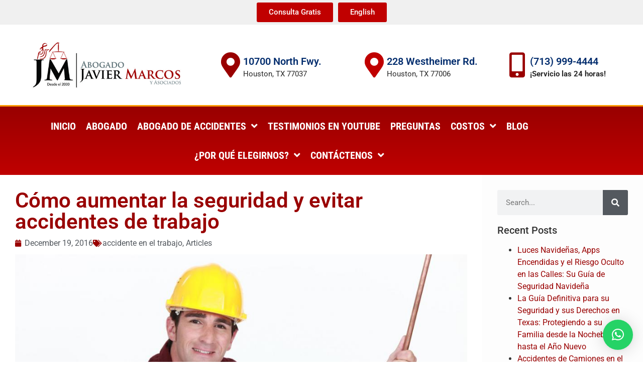

--- FILE ---
content_type: text/html; charset=UTF-8
request_url: https://www.abogadojaviermarcos.com/como-aumentar-la-seguridad-y-evitar-accidentes-de-trabajo/
body_size: 26021
content:
<!doctype html>
<html lang="en-US" prefix="og: https://ogp.me/ns#">
<head>
	<meta charset="UTF-8">
	<meta name="viewport" content="width=device-width, initial-scale=1">
	<link rel="profile" href="https://gmpg.org/xfn/11">
	
<!-- Search Engine Optimization by Rank Math PRO - https://rankmath.com/ -->
<title>Cómo aumentar la seguridad y evitar accidentes de trabajo - Abogado Javier Marcos</title>
<meta name="robots" content="follow, index, max-snippet:-1, max-video-preview:-1, max-image-preview:large"/>
<link rel="canonical" href="https://www.abogadojaviermarcos.com/como-aumentar-la-seguridad-y-evitar-accidentes-de-trabajo/" />
<meta property="og:locale" content="en_US" />
<meta property="og:type" content="article" />
<meta property="og:title" content="Cómo aumentar la seguridad y evitar accidentes de trabajo - Abogado Javier Marcos" />
<meta property="og:description" content="Como empleado y propietario de un negocio, es su responsabilidad asegurarse de que sus empleados se sientan seguros, que permanezcan seguros en el lugar de trabajo e intenten evitar los accidentes de trabajo. Esto es posible si puede crear e implementar un programa de gestión de la seguridad que le puede ayudar a enfocar y [&hellip;]" />
<meta property="og:url" content="https://www.abogadojaviermarcos.com/como-aumentar-la-seguridad-y-evitar-accidentes-de-trabajo/" />
<meta property="og:site_name" content="Abogado Javier Marcos" />
<meta property="article:publisher" content="https://www.facebook.com/Abogado.AttorneyJavierMarcos/" />
<meta property="article:tag" content="abogado de accidente de trabajo" />
<meta property="article:tag" content="abogado de accidentes" />
<meta property="article:tag" content="accidentes de trabajo" />
<meta property="article:section" content="accidente en el trabajo" />
<meta property="og:updated_time" content="2017-03-01T22:05:03-06:00" />
<meta property="og:image" content="https://www.abogadojaviermarcos.com/wp-content/uploads/2016/12/14.-worplace-injuries.jpg" />
<meta property="og:image:secure_url" content="https://www.abogadojaviermarcos.com/wp-content/uploads/2016/12/14.-worplace-injuries.jpg" />
<meta property="og:image:width" content="1000" />
<meta property="og:image:height" content="666" />
<meta property="og:image:alt" content="accidentes de trabajo" />
<meta property="og:image:type" content="image/jpeg" />
<meta property="article:published_time" content="2016-12-19T00:00:00-06:00" />
<meta property="article:modified_time" content="2017-03-01T22:05:03-06:00" />
<meta name="twitter:card" content="summary_large_image" />
<meta name="twitter:title" content="Cómo aumentar la seguridad y evitar accidentes de trabajo - Abogado Javier Marcos" />
<meta name="twitter:description" content="Como empleado y propietario de un negocio, es su responsabilidad asegurarse de que sus empleados se sientan seguros, que permanezcan seguros en el lugar de trabajo e intenten evitar los accidentes de trabajo. Esto es posible si puede crear e implementar un programa de gestión de la seguridad que le puede ayudar a enfocar y [&hellip;]" />
<meta name="twitter:site" content="@javiermarcostx" />
<meta name="twitter:creator" content="@javiermarcostx" />
<meta name="twitter:image" content="https://www.abogadojaviermarcos.com/wp-content/uploads/2016/12/14.-worplace-injuries.jpg" />
<meta name="twitter:label1" content="Written by" />
<meta name="twitter:data1" content="Javier Marcos" />
<meta name="twitter:label2" content="Time to read" />
<meta name="twitter:data2" content="2 minutes" />
<!-- /Rank Math WordPress SEO plugin -->

<link rel='dns-prefetch' href='//www.abogadojaviermarcos.com' />
<link rel='dns-prefetch' href='//www.googletagmanager.com' />
<link rel="alternate" type="application/rss+xml" title="Abogado Javier Marcos &raquo; Feed" href="https://www.abogadojaviermarcos.com/feed/" />
<link rel="alternate" type="application/rss+xml" title="Abogado Javier Marcos &raquo; Comments Feed" href="https://www.abogadojaviermarcos.com/comments/feed/" />
<link rel="alternate" type="application/rss+xml" title="Abogado Javier Marcos &raquo; Cómo aumentar la seguridad y evitar accidentes de trabajo Comments Feed" href="https://www.abogadojaviermarcos.com/como-aumentar-la-seguridad-y-evitar-accidentes-de-trabajo/feed/" />
<link rel="alternate" title="oEmbed (JSON)" type="application/json+oembed" href="https://www.abogadojaviermarcos.com/wp-json/oembed/1.0/embed?url=https%3A%2F%2Fwww.abogadojaviermarcos.com%2Fcomo-aumentar-la-seguridad-y-evitar-accidentes-de-trabajo%2F" />
<link rel="alternate" title="oEmbed (XML)" type="text/xml+oembed" href="https://www.abogadojaviermarcos.com/wp-json/oembed/1.0/embed?url=https%3A%2F%2Fwww.abogadojaviermarcos.com%2Fcomo-aumentar-la-seguridad-y-evitar-accidentes-de-trabajo%2F&#038;format=xml" />
<style id='wp-img-auto-sizes-contain-inline-css'>
img:is([sizes=auto i],[sizes^="auto," i]){contain-intrinsic-size:3000px 1500px}
/*# sourceURL=wp-img-auto-sizes-contain-inline-css */
</style>
<link rel='stylesheet' id='sby_common_styles-css' href='https://www.abogadojaviermarcos.com/wp-content/plugins/feeds-for-youtube/public/build/css/sb-youtube-common.css?ver=2.6.2' media='all' />
<link rel='stylesheet' id='sby_styles-css' href='https://www.abogadojaviermarcos.com/wp-content/plugins/feeds-for-youtube/public/build/css/sb-youtube-free.css?ver=2.6.2' media='all' />
<style id='wp-emoji-styles-inline-css'>

	img.wp-smiley, img.emoji {
		display: inline !important;
		border: none !important;
		box-shadow: none !important;
		height: 1em !important;
		width: 1em !important;
		margin: 0 0.07em !important;
		vertical-align: -0.1em !important;
		background: none !important;
		padding: 0 !important;
	}
/*# sourceURL=wp-emoji-styles-inline-css */
</style>
<link rel='stylesheet' id='wp-block-library-css' href='https://www.abogadojaviermarcos.com/wp-includes/css/dist/block-library/style.min.css?ver=6.9' media='all' />
<style id='global-styles-inline-css'>
:root{--wp--preset--aspect-ratio--square: 1;--wp--preset--aspect-ratio--4-3: 4/3;--wp--preset--aspect-ratio--3-4: 3/4;--wp--preset--aspect-ratio--3-2: 3/2;--wp--preset--aspect-ratio--2-3: 2/3;--wp--preset--aspect-ratio--16-9: 16/9;--wp--preset--aspect-ratio--9-16: 9/16;--wp--preset--color--black: #000000;--wp--preset--color--cyan-bluish-gray: #abb8c3;--wp--preset--color--white: #ffffff;--wp--preset--color--pale-pink: #f78da7;--wp--preset--color--vivid-red: #cf2e2e;--wp--preset--color--luminous-vivid-orange: #ff6900;--wp--preset--color--luminous-vivid-amber: #fcb900;--wp--preset--color--light-green-cyan: #7bdcb5;--wp--preset--color--vivid-green-cyan: #00d084;--wp--preset--color--pale-cyan-blue: #8ed1fc;--wp--preset--color--vivid-cyan-blue: #0693e3;--wp--preset--color--vivid-purple: #9b51e0;--wp--preset--gradient--vivid-cyan-blue-to-vivid-purple: linear-gradient(135deg,rgb(6,147,227) 0%,rgb(155,81,224) 100%);--wp--preset--gradient--light-green-cyan-to-vivid-green-cyan: linear-gradient(135deg,rgb(122,220,180) 0%,rgb(0,208,130) 100%);--wp--preset--gradient--luminous-vivid-amber-to-luminous-vivid-orange: linear-gradient(135deg,rgb(252,185,0) 0%,rgb(255,105,0) 100%);--wp--preset--gradient--luminous-vivid-orange-to-vivid-red: linear-gradient(135deg,rgb(255,105,0) 0%,rgb(207,46,46) 100%);--wp--preset--gradient--very-light-gray-to-cyan-bluish-gray: linear-gradient(135deg,rgb(238,238,238) 0%,rgb(169,184,195) 100%);--wp--preset--gradient--cool-to-warm-spectrum: linear-gradient(135deg,rgb(74,234,220) 0%,rgb(151,120,209) 20%,rgb(207,42,186) 40%,rgb(238,44,130) 60%,rgb(251,105,98) 80%,rgb(254,248,76) 100%);--wp--preset--gradient--blush-light-purple: linear-gradient(135deg,rgb(255,206,236) 0%,rgb(152,150,240) 100%);--wp--preset--gradient--blush-bordeaux: linear-gradient(135deg,rgb(254,205,165) 0%,rgb(254,45,45) 50%,rgb(107,0,62) 100%);--wp--preset--gradient--luminous-dusk: linear-gradient(135deg,rgb(255,203,112) 0%,rgb(199,81,192) 50%,rgb(65,88,208) 100%);--wp--preset--gradient--pale-ocean: linear-gradient(135deg,rgb(255,245,203) 0%,rgb(182,227,212) 50%,rgb(51,167,181) 100%);--wp--preset--gradient--electric-grass: linear-gradient(135deg,rgb(202,248,128) 0%,rgb(113,206,126) 100%);--wp--preset--gradient--midnight: linear-gradient(135deg,rgb(2,3,129) 0%,rgb(40,116,252) 100%);--wp--preset--font-size--small: 13px;--wp--preset--font-size--medium: 20px;--wp--preset--font-size--large: 36px;--wp--preset--font-size--x-large: 42px;--wp--preset--spacing--20: 0.44rem;--wp--preset--spacing--30: 0.67rem;--wp--preset--spacing--40: 1rem;--wp--preset--spacing--50: 1.5rem;--wp--preset--spacing--60: 2.25rem;--wp--preset--spacing--70: 3.38rem;--wp--preset--spacing--80: 5.06rem;--wp--preset--shadow--natural: 6px 6px 9px rgba(0, 0, 0, 0.2);--wp--preset--shadow--deep: 12px 12px 50px rgba(0, 0, 0, 0.4);--wp--preset--shadow--sharp: 6px 6px 0px rgba(0, 0, 0, 0.2);--wp--preset--shadow--outlined: 6px 6px 0px -3px rgb(255, 255, 255), 6px 6px rgb(0, 0, 0);--wp--preset--shadow--crisp: 6px 6px 0px rgb(0, 0, 0);}:root { --wp--style--global--content-size: 800px;--wp--style--global--wide-size: 1200px; }:where(body) { margin: 0; }.wp-site-blocks > .alignleft { float: left; margin-right: 2em; }.wp-site-blocks > .alignright { float: right; margin-left: 2em; }.wp-site-blocks > .aligncenter { justify-content: center; margin-left: auto; margin-right: auto; }:where(.wp-site-blocks) > * { margin-block-start: 24px; margin-block-end: 0; }:where(.wp-site-blocks) > :first-child { margin-block-start: 0; }:where(.wp-site-blocks) > :last-child { margin-block-end: 0; }:root { --wp--style--block-gap: 24px; }:root :where(.is-layout-flow) > :first-child{margin-block-start: 0;}:root :where(.is-layout-flow) > :last-child{margin-block-end: 0;}:root :where(.is-layout-flow) > *{margin-block-start: 24px;margin-block-end: 0;}:root :where(.is-layout-constrained) > :first-child{margin-block-start: 0;}:root :where(.is-layout-constrained) > :last-child{margin-block-end: 0;}:root :where(.is-layout-constrained) > *{margin-block-start: 24px;margin-block-end: 0;}:root :where(.is-layout-flex){gap: 24px;}:root :where(.is-layout-grid){gap: 24px;}.is-layout-flow > .alignleft{float: left;margin-inline-start: 0;margin-inline-end: 2em;}.is-layout-flow > .alignright{float: right;margin-inline-start: 2em;margin-inline-end: 0;}.is-layout-flow > .aligncenter{margin-left: auto !important;margin-right: auto !important;}.is-layout-constrained > .alignleft{float: left;margin-inline-start: 0;margin-inline-end: 2em;}.is-layout-constrained > .alignright{float: right;margin-inline-start: 2em;margin-inline-end: 0;}.is-layout-constrained > .aligncenter{margin-left: auto !important;margin-right: auto !important;}.is-layout-constrained > :where(:not(.alignleft):not(.alignright):not(.alignfull)){max-width: var(--wp--style--global--content-size);margin-left: auto !important;margin-right: auto !important;}.is-layout-constrained > .alignwide{max-width: var(--wp--style--global--wide-size);}body .is-layout-flex{display: flex;}.is-layout-flex{flex-wrap: wrap;align-items: center;}.is-layout-flex > :is(*, div){margin: 0;}body .is-layout-grid{display: grid;}.is-layout-grid > :is(*, div){margin: 0;}body{padding-top: 0px;padding-right: 0px;padding-bottom: 0px;padding-left: 0px;}a:where(:not(.wp-element-button)){text-decoration: underline;}:root :where(.wp-element-button, .wp-block-button__link){background-color: #32373c;border-width: 0;color: #fff;font-family: inherit;font-size: inherit;font-style: inherit;font-weight: inherit;letter-spacing: inherit;line-height: inherit;padding-top: calc(0.667em + 2px);padding-right: calc(1.333em + 2px);padding-bottom: calc(0.667em + 2px);padding-left: calc(1.333em + 2px);text-decoration: none;text-transform: inherit;}.has-black-color{color: var(--wp--preset--color--black) !important;}.has-cyan-bluish-gray-color{color: var(--wp--preset--color--cyan-bluish-gray) !important;}.has-white-color{color: var(--wp--preset--color--white) !important;}.has-pale-pink-color{color: var(--wp--preset--color--pale-pink) !important;}.has-vivid-red-color{color: var(--wp--preset--color--vivid-red) !important;}.has-luminous-vivid-orange-color{color: var(--wp--preset--color--luminous-vivid-orange) !important;}.has-luminous-vivid-amber-color{color: var(--wp--preset--color--luminous-vivid-amber) !important;}.has-light-green-cyan-color{color: var(--wp--preset--color--light-green-cyan) !important;}.has-vivid-green-cyan-color{color: var(--wp--preset--color--vivid-green-cyan) !important;}.has-pale-cyan-blue-color{color: var(--wp--preset--color--pale-cyan-blue) !important;}.has-vivid-cyan-blue-color{color: var(--wp--preset--color--vivid-cyan-blue) !important;}.has-vivid-purple-color{color: var(--wp--preset--color--vivid-purple) !important;}.has-black-background-color{background-color: var(--wp--preset--color--black) !important;}.has-cyan-bluish-gray-background-color{background-color: var(--wp--preset--color--cyan-bluish-gray) !important;}.has-white-background-color{background-color: var(--wp--preset--color--white) !important;}.has-pale-pink-background-color{background-color: var(--wp--preset--color--pale-pink) !important;}.has-vivid-red-background-color{background-color: var(--wp--preset--color--vivid-red) !important;}.has-luminous-vivid-orange-background-color{background-color: var(--wp--preset--color--luminous-vivid-orange) !important;}.has-luminous-vivid-amber-background-color{background-color: var(--wp--preset--color--luminous-vivid-amber) !important;}.has-light-green-cyan-background-color{background-color: var(--wp--preset--color--light-green-cyan) !important;}.has-vivid-green-cyan-background-color{background-color: var(--wp--preset--color--vivid-green-cyan) !important;}.has-pale-cyan-blue-background-color{background-color: var(--wp--preset--color--pale-cyan-blue) !important;}.has-vivid-cyan-blue-background-color{background-color: var(--wp--preset--color--vivid-cyan-blue) !important;}.has-vivid-purple-background-color{background-color: var(--wp--preset--color--vivid-purple) !important;}.has-black-border-color{border-color: var(--wp--preset--color--black) !important;}.has-cyan-bluish-gray-border-color{border-color: var(--wp--preset--color--cyan-bluish-gray) !important;}.has-white-border-color{border-color: var(--wp--preset--color--white) !important;}.has-pale-pink-border-color{border-color: var(--wp--preset--color--pale-pink) !important;}.has-vivid-red-border-color{border-color: var(--wp--preset--color--vivid-red) !important;}.has-luminous-vivid-orange-border-color{border-color: var(--wp--preset--color--luminous-vivid-orange) !important;}.has-luminous-vivid-amber-border-color{border-color: var(--wp--preset--color--luminous-vivid-amber) !important;}.has-light-green-cyan-border-color{border-color: var(--wp--preset--color--light-green-cyan) !important;}.has-vivid-green-cyan-border-color{border-color: var(--wp--preset--color--vivid-green-cyan) !important;}.has-pale-cyan-blue-border-color{border-color: var(--wp--preset--color--pale-cyan-blue) !important;}.has-vivid-cyan-blue-border-color{border-color: var(--wp--preset--color--vivid-cyan-blue) !important;}.has-vivid-purple-border-color{border-color: var(--wp--preset--color--vivid-purple) !important;}.has-vivid-cyan-blue-to-vivid-purple-gradient-background{background: var(--wp--preset--gradient--vivid-cyan-blue-to-vivid-purple) !important;}.has-light-green-cyan-to-vivid-green-cyan-gradient-background{background: var(--wp--preset--gradient--light-green-cyan-to-vivid-green-cyan) !important;}.has-luminous-vivid-amber-to-luminous-vivid-orange-gradient-background{background: var(--wp--preset--gradient--luminous-vivid-amber-to-luminous-vivid-orange) !important;}.has-luminous-vivid-orange-to-vivid-red-gradient-background{background: var(--wp--preset--gradient--luminous-vivid-orange-to-vivid-red) !important;}.has-very-light-gray-to-cyan-bluish-gray-gradient-background{background: var(--wp--preset--gradient--very-light-gray-to-cyan-bluish-gray) !important;}.has-cool-to-warm-spectrum-gradient-background{background: var(--wp--preset--gradient--cool-to-warm-spectrum) !important;}.has-blush-light-purple-gradient-background{background: var(--wp--preset--gradient--blush-light-purple) !important;}.has-blush-bordeaux-gradient-background{background: var(--wp--preset--gradient--blush-bordeaux) !important;}.has-luminous-dusk-gradient-background{background: var(--wp--preset--gradient--luminous-dusk) !important;}.has-pale-ocean-gradient-background{background: var(--wp--preset--gradient--pale-ocean) !important;}.has-electric-grass-gradient-background{background: var(--wp--preset--gradient--electric-grass) !important;}.has-midnight-gradient-background{background: var(--wp--preset--gradient--midnight) !important;}.has-small-font-size{font-size: var(--wp--preset--font-size--small) !important;}.has-medium-font-size{font-size: var(--wp--preset--font-size--medium) !important;}.has-large-font-size{font-size: var(--wp--preset--font-size--large) !important;}.has-x-large-font-size{font-size: var(--wp--preset--font-size--x-large) !important;}
:root :where(.wp-block-pullquote){font-size: 1.5em;line-height: 1.6;}
/*# sourceURL=global-styles-inline-css */
</style>
<link rel='stylesheet' id='saswp-style-css' href='https://www.abogadojaviermarcos.com/wp-content/plugins/schema-and-structured-data-for-wp/admin_section/css/saswp-style.min.css?ver=1.53' media='all' />
<link rel='stylesheet' id='wprpsp-public-style-css' href='https://www.abogadojaviermarcos.com/wp-content/plugins/wp-responsive-recent-post-slider-pro/assets/css/wprpsp-public.min.css?ver=1.5' media='all' />
<link rel='stylesheet' id='wpos-slick-style-css' href='https://www.abogadojaviermarcos.com/wp-content/plugins/wp-responsive-recent-post-slider-pro/assets/css/slick.css?ver=1.5' media='all' />
<link rel='stylesheet' id='brb-public-main-css-css' href='https://www.abogadojaviermarcos.com/wp-content/plugins/business-reviews-bundle/assets/css/public-main.css?ver=1.8.9' media='all' />
<link rel='stylesheet' id='hello-elementor-css' href='https://www.abogadojaviermarcos.com/wp-content/themes/hello-elementor/assets/css/reset.css?ver=3.4.5' media='all' />
<link rel='stylesheet' id='hello-elementor-theme-style-css' href='https://www.abogadojaviermarcos.com/wp-content/themes/hello-elementor/assets/css/theme.css?ver=3.4.5' media='all' />
<link rel='stylesheet' id='hello-elementor-header-footer-css' href='https://www.abogadojaviermarcos.com/wp-content/themes/hello-elementor/assets/css/header-footer.css?ver=3.4.5' media='all' />
<link rel='stylesheet' id='elementor-frontend-css' href='https://www.abogadojaviermarcos.com/wp-content/plugins/elementor/assets/css/frontend.min.css?ver=3.33.5' media='all' />
<link rel='stylesheet' id='widget-image-css' href='https://www.abogadojaviermarcos.com/wp-content/plugins/elementor/assets/css/widget-image.min.css?ver=3.33.5' media='all' />
<link rel='stylesheet' id='widget-icon-box-css' href='https://www.abogadojaviermarcos.com/wp-content/plugins/elementor/assets/css/widget-icon-box.min.css?ver=3.33.5' media='all' />
<link rel='stylesheet' id='widget-nav-menu-css' href='https://www.abogadojaviermarcos.com/wp-content/plugins/elementor-pro/assets/css/widget-nav-menu.min.css?ver=3.33.2' media='all' />
<link rel='stylesheet' id='e-sticky-css' href='https://www.abogadojaviermarcos.com/wp-content/plugins/elementor-pro/assets/css/modules/sticky.min.css?ver=3.33.2' media='all' />
<link rel='stylesheet' id='widget-heading-css' href='https://www.abogadojaviermarcos.com/wp-content/plugins/elementor/assets/css/widget-heading.min.css?ver=3.33.5' media='all' />
<link rel='stylesheet' id='widget-social-icons-css' href='https://www.abogadojaviermarcos.com/wp-content/plugins/elementor/assets/css/widget-social-icons.min.css?ver=3.33.5' media='all' />
<link rel='stylesheet' id='e-apple-webkit-css' href='https://www.abogadojaviermarcos.com/wp-content/plugins/elementor/assets/css/conditionals/apple-webkit.min.css?ver=3.33.5' media='all' />
<link rel='stylesheet' id='widget-divider-css' href='https://www.abogadojaviermarcos.com/wp-content/plugins/elementor/assets/css/widget-divider.min.css?ver=3.33.5' media='all' />
<link rel='stylesheet' id='widget-icon-list-css' href='https://www.abogadojaviermarcos.com/wp-content/plugins/elementor/assets/css/widget-icon-list.min.css?ver=3.33.5' media='all' />
<link rel='stylesheet' id='e-animation-slideInUp-css' href='https://www.abogadojaviermarcos.com/wp-content/plugins/elementor/assets/lib/animations/styles/slideInUp.min.css?ver=3.33.5' media='all' />
<link rel='stylesheet' id='widget-post-info-css' href='https://www.abogadojaviermarcos.com/wp-content/plugins/elementor-pro/assets/css/widget-post-info.min.css?ver=3.33.2' media='all' />
<link rel='stylesheet' id='elementor-icons-shared-0-css' href='https://www.abogadojaviermarcos.com/wp-content/plugins/elementor/assets/lib/font-awesome/css/fontawesome.min.css?ver=5.15.3' media='all' />
<link rel='stylesheet' id='elementor-icons-fa-regular-css' href='https://www.abogadojaviermarcos.com/wp-content/plugins/elementor/assets/lib/font-awesome/css/regular.min.css?ver=5.15.3' media='all' />
<link rel='stylesheet' id='elementor-icons-fa-solid-css' href='https://www.abogadojaviermarcos.com/wp-content/plugins/elementor/assets/lib/font-awesome/css/solid.min.css?ver=5.15.3' media='all' />
<link rel='stylesheet' id='widget-share-buttons-css' href='https://www.abogadojaviermarcos.com/wp-content/plugins/elementor-pro/assets/css/widget-share-buttons.min.css?ver=3.33.2' media='all' />
<link rel='stylesheet' id='elementor-icons-fa-brands-css' href='https://www.abogadojaviermarcos.com/wp-content/plugins/elementor/assets/lib/font-awesome/css/brands.min.css?ver=5.15.3' media='all' />
<link rel='stylesheet' id='widget-post-navigation-css' href='https://www.abogadojaviermarcos.com/wp-content/plugins/elementor-pro/assets/css/widget-post-navigation.min.css?ver=3.33.2' media='all' />
<link rel='stylesheet' id='widget-search-form-css' href='https://www.abogadojaviermarcos.com/wp-content/plugins/elementor-pro/assets/css/widget-search-form.min.css?ver=3.33.2' media='all' />
<link rel='stylesheet' id='swiper-css' href='https://www.abogadojaviermarcos.com/wp-content/plugins/elementor/assets/lib/swiper/v8/css/swiper.min.css?ver=8.4.5' media='all' />
<link rel='stylesheet' id='e-swiper-css' href='https://www.abogadojaviermarcos.com/wp-content/plugins/elementor/assets/css/conditionals/e-swiper.min.css?ver=3.33.5' media='all' />
<link rel='stylesheet' id='elementor-icons-css' href='https://www.abogadojaviermarcos.com/wp-content/plugins/elementor/assets/lib/eicons/css/elementor-icons.min.css?ver=5.44.0' media='all' />
<link rel='stylesheet' id='elementor-post-4482-css' href='https://www.abogadojaviermarcos.com/wp-content/uploads/elementor/css/post-4482.css?ver=1766059950' media='all' />
<link rel='stylesheet' id='uael-frontend-css' href='https://www.abogadojaviermarcos.com/wp-content/plugins/ultimate-elementor/assets/min-css/uael-frontend.min.css?ver=1.42.0' media='all' />
<link rel='stylesheet' id='uael-teammember-social-icons-css' href='https://www.abogadojaviermarcos.com/wp-content/plugins/elementor/assets/css/widget-social-icons.min.css?ver=3.24.0' media='all' />
<link rel='stylesheet' id='uael-social-share-icons-brands-css' href='https://www.abogadojaviermarcos.com/wp-content/plugins/elementor/assets/lib/font-awesome/css/brands.css?ver=5.15.3' media='all' />
<link rel='stylesheet' id='uael-social-share-icons-fontawesome-css' href='https://www.abogadojaviermarcos.com/wp-content/plugins/elementor/assets/lib/font-awesome/css/fontawesome.css?ver=5.15.3' media='all' />
<link rel='stylesheet' id='uael-nav-menu-icons-css' href='https://www.abogadojaviermarcos.com/wp-content/plugins/elementor/assets/lib/font-awesome/css/solid.css?ver=5.15.3' media='all' />
<link rel='stylesheet' id='sby-common-styles-css' href='https://www.abogadojaviermarcos.com/wp-content/plugins/feeds-for-youtube/css/https://www.abogadojaviermarcos.com/wp-content/plugins/feeds-for-youtube/public/build/css/sb-youtube-common.css?ver=2.6.2' media='all' />
<link rel='stylesheet' id='sby-styles-css' href='https://www.abogadojaviermarcos.com/wp-content/plugins/feeds-for-youtube/css/https://www.abogadojaviermarcos.com/wp-content/plugins/feeds-for-youtube/public/build/css/sb-youtube-free.css?ver=2.6.2' media='all' />
<link rel='stylesheet' id='elementor-post-5962-css' href='https://www.abogadojaviermarcos.com/wp-content/uploads/elementor/css/post-5962.css?ver=1766059950' media='all' />
<link rel='stylesheet' id='elementor-post-5991-css' href='https://www.abogadojaviermarcos.com/wp-content/uploads/elementor/css/post-5991.css?ver=1766059950' media='all' />
<link rel='stylesheet' id='elementor-post-6250-css' href='https://www.abogadojaviermarcos.com/wp-content/uploads/elementor/css/post-6250.css?ver=1766059950' media='all' />
<link rel='stylesheet' id='__EPYT__style-css' href='https://www.abogadojaviermarcos.com/wp-content/plugins/youtube-embed-plus/styles/ytprefs.min.css?ver=14.2.3.3' media='all' />
<style id='__EPYT__style-inline-css'>

                .epyt-gallery-thumb {
                        width: 33.333%;
                }
                
/*# sourceURL=__EPYT__style-inline-css */
</style>
<link rel='stylesheet' id='elementor-gf-local-roboto-css' href='https://www.abogadojaviermarcos.com/wp-content/uploads/elementor/google-fonts/css/roboto.css?ver=1744454401' media='all' />
<link rel='stylesheet' id='elementor-gf-local-robotoslab-css' href='https://www.abogadojaviermarcos.com/wp-content/uploads/elementor/google-fonts/css/robotoslab.css?ver=1744454403' media='all' />
<link rel='stylesheet' id='elementor-gf-local-lora-css' href='http://www.abogadojaviermarcos.com/wp-content/uploads/elementor/google-fonts/css/lora.css?ver=1752871410' media='all' />
<link rel='stylesheet' id='elementor-gf-local-robotocondensed-css' href='https://www.abogadojaviermarcos.com/wp-content/uploads/elementor/google-fonts/css/robotocondensed.css?ver=1744454404' media='all' />
<script src="https://www.abogadojaviermarcos.com/wp-includes/js/jquery/jquery.min.js?ver=3.7.1" id="jquery-core-js"></script>
<script src="https://www.abogadojaviermarcos.com/wp-includes/js/jquery/jquery-migrate.min.js?ver=3.4.1" id="jquery-migrate-js"></script>
<script defer="defer" src="https://www.abogadojaviermarcos.com/wp-content/plugins/business-reviews-bundle/assets/js/public-main.js?ver=1.8.9" id="brb-public-main-js-js"></script>
<script id="__ytprefs__-js-extra">
var _EPYT_ = {"ajaxurl":"https://www.abogadojaviermarcos.com/wp-admin/admin-ajax.php","security":"86c00d6b97","gallery_scrolloffset":"20","eppathtoscripts":"https://www.abogadojaviermarcos.com/wp-content/plugins/youtube-embed-plus/scripts/","eppath":"https://www.abogadojaviermarcos.com/wp-content/plugins/youtube-embed-plus/","epresponsiveselector":"[\"iframe.__youtube_prefs__\",\"iframe[src*='youtube.com']\",\"iframe[src*='youtube-nocookie.com']\",\"iframe[data-ep-src*='youtube.com']\",\"iframe[data-ep-src*='youtube-nocookie.com']\",\"iframe[data-ep-gallerysrc*='youtube.com']\"]","epdovol":"1","version":"14.2.3.3","evselector":"iframe.__youtube_prefs__[src], iframe[src*=\"youtube.com/embed/\"], iframe[src*=\"youtube-nocookie.com/embed/\"]","ajax_compat":"","maxres_facade":"eager","ytapi_load":"light","pause_others":"","stopMobileBuffer":"1","facade_mode":"1","not_live_on_channel":""};
//# sourceURL=__ytprefs__-js-extra
</script>
<script src="https://www.abogadojaviermarcos.com/wp-content/plugins/youtube-embed-plus/scripts/ytprefs.min.js?ver=14.2.3.3" id="__ytprefs__-js"></script>
<link rel="https://api.w.org/" href="https://www.abogadojaviermarcos.com/wp-json/" /><link rel="alternate" title="JSON" type="application/json" href="https://www.abogadojaviermarcos.com/wp-json/wp/v2/posts/1726" /><link rel="EditURI" type="application/rsd+xml" title="RSD" href="https://www.abogadojaviermarcos.com/xmlrpc.php?rsd" />
<meta name="generator" content="WordPress 6.9" />
<link rel='shortlink' href='https://www.abogadojaviermarcos.com/?p=1726' />
<meta name="generator" content="Site Kit by Google 1.168.0" /><meta name="generator" content="Elementor 3.33.5; features: additional_custom_breakpoints; settings: css_print_method-external, google_font-enabled, font_display-auto">
<meta name="ahrefs-site-verification" content="eca4ede8b7e82b885fb8e2bf3ee117953bb02912b312b6d83146f0264c39dde0">

<!-- Schema & Structured Data For WP v1.53 - -->
<script type="application/ld+json" class="saswp-schema-markup-output">
[{"@context":"https:\/\/schema.org\/","@graph":[{"@type":"Organization","@id":"https:\/\/www.abogadojaviermarcos.com#Organization","name":"Abogado Javier Marcos","url":"https:\/\/www.abogadojaviermarcos.com","sameAs":["https:\/\/www.facebook.com\/Abogado.AttorneyJavierMarcos\/","https:\/\/twitter.com\/AbogadoJavierM","https:\/\/www.instagram.com\/abogadojaviermarcos\/","https:\/\/www.linkedin.com\/profile\/view?id=AAkAAABY6tkBrU49Ole6EE0I2CldmFuvTqWKdk0&authType=NAME_SEARCH&authToken=7kBj&locale=en_US&trk=tyah&trkInfo=clickedVerticalmynetworkclickedEntityId5827289authTypeNAME_SEARCHidx1-1-1tarId1448312711188tasjavier"],"logo":{"@type":"ImageObject","url":"https:\/\/www.abogadojaviermarcos.com\/wp-content\/uploads\/2017\/03\/31.-abogado.jpg","width":"800","height":"470"},"contactPoint":{"@type":"ContactPoint","contactType":"customer support","telephone":"+1-713-999-4444","url":"https:\/\/www.abogadojaviermarcos.com\/contactenos\/"}},{"@type":"WebSite","@id":"https:\/\/www.abogadojaviermarcos.com#website","headline":"Abogado Javier Marcos","name":"Abogado Javier Marcos","description":"Abogado De Accidente en Houston Texas","url":"https:\/\/www.abogadojaviermarcos.com","potentialAction":{"@type":"SearchAction","target":"https:\/\/www.abogadojaviermarcos.com?s={search_term_string}","query-input":"required name=search_term_string"},"publisher":{"@id":"https:\/\/www.abogadojaviermarcos.com#Organization"}},{"@context":"https:\/\/schema.org\/","@type":"WebPage","@id":"https:\/\/www.abogadojaviermarcos.com\/como-aumentar-la-seguridad-y-evitar-accidentes-de-trabajo\/#webpage","name":"C\u00f3mo aumentar la seguridad y evitar accidentes de trabajo - Abogado Javier Marcos","url":"https:\/\/www.abogadojaviermarcos.com\/como-aumentar-la-seguridad-y-evitar-accidentes-de-trabajo\/","lastReviewed":"2017-03-01T22:05:03-06:00","dateCreated":"2016-12-19T00:00:00-06:00","inLanguage":"en-US","description":"Como empleado y propietario de un negocio, es su responsabilidad asegurarse de que sus empleados se sientan seguros, que permanezcan seguros en el lugar de trabajo e intenten evitar los accidentes de trabajo. Esto es posible si puede crear e implementar un programa de gesti\u00f3n de la seguridad que le puede ayudar a enfocar y","keywords":"abogado de accidente de trabajo, abogado de accidentes, accidentes de trabajo, ","reviewedBy":{"@type":"Organization","name":"Abogado Javier Marcos","url":"https:\/\/www.abogadojaviermarcos.com","logo":{"@type":"ImageObject","url":"https:\/\/www.abogadojaviermarcos.com\/wp-content\/uploads\/2017\/03\/31.-abogado.jpg","width":800,"height":470}},"publisher":{"@type":"Organization","name":"Abogado Javier Marcos","url":"https:\/\/www.abogadojaviermarcos.com","logo":{"@type":"ImageObject","url":"https:\/\/www.abogadojaviermarcos.com\/wp-content\/uploads\/2017\/03\/31.-abogado.jpg","width":800,"height":470}},"primaryImageOfPage":{"@id":"https:\/\/www.abogadojaviermarcos.com\/como-aumentar-la-seguridad-y-evitar-accidentes-de-trabajo\/#primaryimage"},"mainContentOfPage":[[{"@context":"https:\/\/schema.org\/","@type":"SiteNavigationElement","@id":"https:\/\/www.abogadojaviermarcos.com\/#inicio","name":"Inicio","url":"https:\/\/www.abogadojaviermarcos.com\/"},{"@context":"https:\/\/schema.org\/","@type":"SiteNavigationElement","@id":"https:\/\/www.abogadojaviermarcos.com\/#abogado","name":"Abogado","url":"https:\/\/www.abogadojaviermarcos.com\/abogado-javier-marcos-accidente\/"},{"@context":"https:\/\/schema.org\/","@type":"SiteNavigationElement","@id":"https:\/\/www.abogadojaviermarcos.com\/#abogado-de-accidentes","name":"Abogado de Accidentes","url":"https:\/\/www.abogadojaviermarcos.com\/abogado-de-accidentes\/"},{"@context":"https:\/\/schema.org\/","@type":"SiteNavigationElement","@id":"https:\/\/www.abogadojaviermarcos.com\/#abogado-de-accidente-de-auto","name":"Abogado de Accidente de Auto","url":"https:\/\/www.abogadojaviermarcos.com\/abogado-de-accidentes\/abogado-de-accidente-de-auto\/"},{"@context":"https:\/\/schema.org\/","@type":"SiteNavigationElement","@id":"https:\/\/www.abogadojaviermarcos.com\/#abogado-de-accidente-de-camion-o-trailer","name":"Abogado de Accidente de Camion o Trailer","url":"https:\/\/www.abogadojaviermarcos.com\/abogado-de-accidentes\/abogado-de-accidente-de-camion\/"},{"@context":"https:\/\/schema.org\/","@type":"SiteNavigationElement","@id":"https:\/\/www.abogadojaviermarcos.com\/#abogado-de-accidente-de-bicicleta","name":"Abogado de Accidente de Bicicleta","url":"https:\/\/www.abogadojaviermarcos.com\/abogado-de-accidentes\/accidente-de-bicicleta\/"},{"@context":"https:\/\/schema.org\/","@type":"SiteNavigationElement","@id":"https:\/\/www.abogadojaviermarcos.com\/#abogado-de-accidente-de-motocicleta","name":"Abogado de Accidente de Motocicleta","url":"https:\/\/www.abogadojaviermarcos.com\/abogado-de-accidentes\/accidente-motocicleta\/"},{"@context":"https:\/\/schema.org\/","@type":"SiteNavigationElement","@id":"https:\/\/www.abogadojaviermarcos.com\/#abogado-de-accidente-de-trabajo","name":"Abogado de Accidente de Trabajo","url":"https:\/\/www.abogadojaviermarcos.com\/abogado-de-accidentes\/abogado-de-accidente-de-trabajo\/"},{"@context":"https:\/\/schema.org\/","@type":"SiteNavigationElement","@id":"https:\/\/www.abogadojaviermarcos.com\/#abogado-de-accidente-de-construccion","name":"Abogado de Accidente de Construccion","url":"https:\/\/www.abogadojaviermarcos.com\/abogado-de-accidentes\/accidente-construccion\/"},{"@context":"https:\/\/schema.org\/","@type":"SiteNavigationElement","@id":"https:\/\/www.abogadojaviermarcos.com\/#abogado-por-explosion","name":"Abogado por Explosion","url":"https:\/\/www.abogadojaviermarcos.com\/abogado-de-accidentes\/accidente-por-explosion\/"},{"@context":"https:\/\/schema.org\/","@type":"SiteNavigationElement","@id":"https:\/\/www.abogadojaviermarcos.com\/#abogado-de-quemaduras","name":"Abogado de Quemaduras","url":"https:\/\/www.abogadojaviermarcos.com\/abogado-de-quemaduras\/"},{"@context":"https:\/\/schema.org\/","@type":"SiteNavigationElement","@id":"https:\/\/www.abogadojaviermarcos.com\/#abogado-de-accidente-en-el-mar","name":"Abogado de Accidente en el Mar","url":"https:\/\/www.abogadojaviermarcos.com\/abogado-de-accidentes\/accidente-en-el-mar\/"},{"@context":"https:\/\/schema.org\/","@type":"SiteNavigationElement","@id":"https:\/\/www.abogadojaviermarcos.com\/#caidas-y-resbalones","name":"Caidas y Resbalones","url":"https:\/\/www.abogadojaviermarcos.com\/abogado-de-accidentes\/caidas-y-resbalones\/"},{"@context":"https:\/\/schema.org\/","@type":"SiteNavigationElement","@id":"https:\/\/www.abogadojaviermarcos.com\/#exposicion-a-quimicos","name":"Exposici\u00f3n a Qu\u00edmicos","url":"https:\/\/www.abogadojaviermarcos.com\/abogado-de-accidentes\/exposicion-a-quimicos\/"},{"@context":"https:\/\/schema.org\/","@type":"SiteNavigationElement","@id":"https:\/\/www.abogadojaviermarcos.com\/#mordida-de-perro","name":"Mordida de Perro","url":"https:\/\/www.abogadojaviermarcos.com\/abogado-de-accidentes\/mordida-de-perro\/"},{"@context":"https:\/\/schema.org\/","@type":"SiteNavigationElement","@id":"https:\/\/www.abogadojaviermarcos.com\/#muerte-por-negligencia","name":"Muerte por Negligencia","url":"https:\/\/www.abogadojaviermarcos.com\/abogado-de-accidentes\/muerte-por-negligencia\/"},{"@context":"https:\/\/schema.org\/","@type":"SiteNavigationElement","@id":"https:\/\/www.abogadojaviermarcos.com\/#abogado-de-accidente-de-carro","name":"Abogado de Accidente de Carro","url":"https:\/\/www.abogadojaviermarcos.com\/abogado-de-accidentes\/accidente-de-carro\/"},{"@context":"https:\/\/schema.org\/","@type":"SiteNavigationElement","@id":"https:\/\/www.abogadojaviermarcos.com\/#litigacion-civil","name":"Litigaci\u00f3n C\u00edvil","url":"https:\/\/www.abogadojaviermarcos.com\/litigacion-civil\/"},{"@context":"https:\/\/schema.org\/","@type":"SiteNavigationElement","@id":"https:\/\/www.abogadojaviermarcos.com\/#testimonios","name":"Testimonios","url":"https:\/\/www.abogadojaviermarcos.com\/testimonios\/"},{"@context":"https:\/\/schema.org\/","@type":"SiteNavigationElement","@id":"https:\/\/www.abogadojaviermarcos.com\/#preguntas","name":"Preguntas","url":"https:\/\/www.abogadojaviermarcos.com\/preguntas\/"},{"@context":"https:\/\/schema.org\/","@type":"SiteNavigationElement","@id":"https:\/\/www.abogadojaviermarcos.com\/#costos","name":"Costos","url":"https:\/\/www.abogadojaviermarcos.com\/nuestros-costos\/costos\/"},{"@context":"https:\/\/schema.org\/","@type":"SiteNavigationElement","@id":"https:\/\/www.abogadojaviermarcos.com\/#estatus-migratorio","name":"Estatus Migratorio","url":"https:\/\/www.abogadojaviermarcos.com\/nuestros-costos\/estatus-migratorio\/"},{"@context":"https:\/\/schema.org\/","@type":"SiteNavigationElement","@id":"https:\/\/www.abogadojaviermarcos.com\/#videos","name":"Videos","url":"https:\/\/www.abogadojaviermarcos.com\/videos\/"},{"@context":"https:\/\/schema.org\/","@type":"SiteNavigationElement","@id":"https:\/\/www.abogadojaviermarcos.com\/#blog","name":"Blog","url":"https:\/\/www.abogadojaviermarcos.com\/blog\/"},{"@context":"https:\/\/schema.org\/","@type":"SiteNavigationElement","@id":"https:\/\/www.abogadojaviermarcos.com\/#abogado-en-espanol","name":"Abogado en Espanol","url":"https:\/\/www.abogadojaviermarcos.com\/abogado-en-espanol\/"},{"@context":"https:\/\/schema.org\/","@type":"SiteNavigationElement","@id":"https:\/\/www.abogadojaviermarcos.com\/#abogado-con-experiencia","name":"Abogado con Experiencia","url":"https:\/\/www.abogadojaviermarcos.com\/abogado-con-experiencia\/"},{"@context":"https:\/\/schema.org\/","@type":"SiteNavigationElement","@id":"https:\/\/www.abogadojaviermarcos.com\/#mejor-abogado-de-houston","name":"Mejor Abogado de Houston","url":"https:\/\/www.abogadojaviermarcos.com\/mejor-abogado-de-houston\/"},{"@context":"https:\/\/schema.org\/","@type":"SiteNavigationElement","@id":"https:\/\/www.abogadojaviermarcos.com\/#oficina","name":"Oficina","url":"https:\/\/www.abogadojaviermarcos.com\/contactenos\/"},{"@context":"https:\/\/schema.org\/","@type":"SiteNavigationElement","@id":"https:\/\/www.abogadojaviermarcos.com\/#empleo","name":"Empleo","url":"https:\/\/www.abogadojaviermarcos.com\/empleo\/"}]],"isPartOf":{"@id":"https:\/\/www.abogadojaviermarcos.com#website"},"breadcrumb":{"@id":"https:\/\/www.abogadojaviermarcos.com\/como-aumentar-la-seguridad-y-evitar-accidentes-de-trabajo\/#breadcrumb"}},{"@type":"BreadcrumbList","@id":"https:\/\/www.abogadojaviermarcos.com\/como-aumentar-la-seguridad-y-evitar-accidentes-de-trabajo\/#breadcrumb","itemListElement":[{"@type":"ListItem","position":1,"item":{"@id":"https:\/\/www.abogadojaviermarcos.com","name":"Abogado Javier Marcos"}},{"@type":"ListItem","position":2,"item":{"@id":"https:\/\/www.abogadojaviermarcos.com\/category\/articles\/accidente-en-el-trabajo-articles\/","name":"accidente en el trabajo"}},{"@type":"ListItem","position":3,"item":{"@id":"https:\/\/www.abogadojaviermarcos.com\/category\/articles\/","name":"Articles"}},{"@type":"ListItem","position":4,"item":{"@id":"https:\/\/www.abogadojaviermarcos.com\/como-aumentar-la-seguridad-y-evitar-accidentes-de-trabajo\/","name":"C\u00f3mo aumentar la seguridad y evitar accidentes de trabajo - Abogado Javier Marcos"}}]},{"@type":"Article","@id":"https:\/\/www.abogadojaviermarcos.com\/como-aumentar-la-seguridad-y-evitar-accidentes-de-trabajo\/#Article","url":"https:\/\/www.abogadojaviermarcos.com\/como-aumentar-la-seguridad-y-evitar-accidentes-de-trabajo\/","inLanguage":"en-US","mainEntityOfPage":"https:\/\/www.abogadojaviermarcos.com\/como-aumentar-la-seguridad-y-evitar-accidentes-de-trabajo\/#webpage","headline":"C\u00f3mo aumentar la seguridad y evitar accidentes de trabajo - Abogado Javier Marcos","description":"Como empleado y propietario de un negocio, es su responsabilidad asegurarse de que sus empleados se sientan seguros, que permanezcan seguros en el lugar de trabajo e intenten evitar los accidentes de trabajo. Esto es posible si puede crear e implementar un programa de gesti\u00f3n de la seguridad que le puede ayudar a enfocar y","articleBody":"Como empleado y propietario de un negocio, es su responsabilidad asegurarse de que sus empleados se sientan seguros, que permanezcan seguros en el lugar de trabajo e intenten evitar los accidentes de trabajo. Esto es posible si puede crear e implementar un programa de gesti\u00f3n de la seguridad que le puede ayudar a enfocar y mejorar la productividad y disminuir el n\u00famero de d\u00edas de enfermedad que sus empleados toman. Adem\u00e1s de asegurar que se mantengan saludables, esto tambi\u00e9n va un largo camino en la mejora de su l\u00ednea de fondo y evitar juicios costosos sobre los accidentes de trabajo.    Seg\u00fan OSHA o la Occupational Safety Health Administration, todos los trabajadores tienen el derecho legal de solicitar compensaci\u00f3n en el lugar de trabajo en caso de que se lesionen en el trabajo. Algunas de las lesiones que son comunes en este sentido suelen incluir ca\u00eddas de veh\u00edculos, escaleras, maquinaria junto con electrocuci\u00f3n, problemas de respiraci\u00f3n y quemaduras qu\u00edmicas.    Con el fin de aumentar la seguridad en el lugar de trabajo, es necesario tener cuidado de algunos requisitos b\u00e1sicos, tales como:  Capacitar a su personal para que permanezca seguro  Una de las mejores maneras de mantener a sus empleados a salvo de accidentes de trabajo es capacitarlos y entrenarlos. Esto incluye la introducci\u00f3n de programas de capacitaci\u00f3n a fondo que los empleados puedan entender f\u00e1cilmente. Independientemente de su nivel de habilidad, los trabajadores pueden cometer errores y tener un accidente, a veces con consecuencias mortales. Asegurarse de que cada empleado asista a estos seminarios puede prevenir un accidente de trabajo.  Hacer que el proceso de contrataci\u00f3n sea m\u00e1s estricto  Durante el proceso de contrataci\u00f3n, debe tomar en cuenta las habilidades de cada uno de los candidatos potenciales y sus habilidades en mente antes de hacerlos parte de su equipo. Incluso si usted tiene que pagar a los trabajadores calificados y competentes un poco m\u00e1s, ese dinero ser\u00e1 bien gastado. \u00bfPor qu\u00e9? Los trabajadores con experiencia son menos propensos a cometer errores peligrosos y tambi\u00e9n pueden ser utilizados para capacitar a empleados j\u00f3venes y sin experiencia. El resultado ser\u00eda un lugar de trabajo m\u00e1s seguro y los empleados que buscan el uno al otro.  Contratar a un m\u00e9dico para consultas  No importa que tan habilidoso sea un trabajador, no significa que \u00e9l \/ ella est\u00e1 completamente a salvo de accidentes. En caso de lesiones mortales o complejas, es posible que no tenga tiempo suficiente para transportar al trabajador lesionado a un hospital para recibir tratamiento. Si usted tiene un m\u00e9dico interno a bordo, entonces usted puede aumentar sus posibilidades de hacer una recuperaci\u00f3n completa. El m\u00e9dico puede proporcionar el tratamiento necesario inmediatamente y evitar que una lesi\u00f3n empeore o se infecte.  Accidentes de trabajo? Llame al Abogado Javier Marcos  Javier y Marcos Associates son abogados de lesiones personales que pueden ayudarle a ganar una reclamaci\u00f3n por lesiones personales relacionada con lesiones sufridas en el lugar de trabajo. Ll\u00e1menos llamando al 713-999-4444 \/ 1 (800) 444-8118 hoy y enfrentaremos a su compa\u00f1\u00eda de seguros en su lugar sin dudarlo. Tenemos m\u00e1s de una d\u00e9cada de experiencia protegiendo a nuestros clientes de los abusos en el lugar de trabajo y esto incluye obtener una compensaci\u00f3n en el lugar de trabajo que puede cubrir el costo de sus gastos m\u00e9dicos y el trauma emocional que atravesaron. Ll\u00e1menos hoy para obtener m\u00e1s informaci\u00f3n sobre c\u00f3mo podemos ayudarle a ponerse de pie en m\u00e1s de una forma.    &nbsp;    https:\/\/www.abogadojaviermarcos.com\/accidentes\/accidente-en-el-trabajo\/\u00a0","keywords":"abogado de accidente de trabajo, abogado de accidentes, accidentes de trabajo, ","datePublished":"2016-12-19T00:00:00-06:00","dateModified":"2017-03-01T22:05:03-06:00","author":{"@type":"Person","name":"Javier Marcos","url":"https:\/\/www.abogadojaviermarcos.com\/author\/webadmin\/","sameAs":[],"image":{"@type":"ImageObject","url":"https:\/\/www.abogadojaviermarcos.com\/wp-content\/uploads\/2023\/11\/ABOGADOS-DE-LESIONES-GRAVES-EN-HOUSTON-150x150.jpg","height":96,"width":96}},"editor":{"@type":"Person","name":"Javier Marcos","url":"https:\/\/www.abogadojaviermarcos.com\/author\/webadmin\/","sameAs":[],"image":{"@type":"ImageObject","url":"https:\/\/www.abogadojaviermarcos.com\/wp-content\/uploads\/2023\/11\/ABOGADOS-DE-LESIONES-GRAVES-EN-HOUSTON-150x150.jpg","height":96,"width":96}},"publisher":{"@id":"https:\/\/www.abogadojaviermarcos.com#Organization"},"image":[{"@type":"ImageObject","@id":"https:\/\/www.abogadojaviermarcos.com\/como-aumentar-la-seguridad-y-evitar-accidentes-de-trabajo\/#primaryimage","url":"https:\/\/www.abogadojaviermarcos.com\/wp-content\/uploads\/2016\/12\/14.-worplace-injuries.jpg","width":"1000","height":"666","caption":"accidentes de trabajo"}],"isPartOf":{"@id":"https:\/\/www.abogadojaviermarcos.com\/como-aumentar-la-seguridad-y-evitar-accidentes-de-trabajo\/#webpage"}}]}]
</script>

			<style>
				.e-con.e-parent:nth-of-type(n+4):not(.e-lazyloaded):not(.e-no-lazyload),
				.e-con.e-parent:nth-of-type(n+4):not(.e-lazyloaded):not(.e-no-lazyload) * {
					background-image: none !important;
				}
				@media screen and (max-height: 1024px) {
					.e-con.e-parent:nth-of-type(n+3):not(.e-lazyloaded):not(.e-no-lazyload),
					.e-con.e-parent:nth-of-type(n+3):not(.e-lazyloaded):not(.e-no-lazyload) * {
						background-image: none !important;
					}
				}
				@media screen and (max-height: 640px) {
					.e-con.e-parent:nth-of-type(n+2):not(.e-lazyloaded):not(.e-no-lazyload),
					.e-con.e-parent:nth-of-type(n+2):not(.e-lazyloaded):not(.e-no-lazyload) * {
						background-image: none !important;
					}
				}
			</style>
			<link rel="icon" href="https://www.abogadojaviermarcos.com/wp-content/uploads/2019/04/favicon2-66x66.jpg" sizes="32x32" />
<link rel="icon" href="https://www.abogadojaviermarcos.com/wp-content/uploads/2019/04/favicon2-200x200.jpg" sizes="192x192" />
<link rel="apple-touch-icon" href="https://www.abogadojaviermarcos.com/wp-content/uploads/2019/04/favicon2-200x200.jpg" />
<meta name="msapplication-TileImage" content="https://www.abogadojaviermarcos.com/wp-content/uploads/2019/04/favicon2-300x300.jpg" />
</head>
<body class="wp-singular post-template-default single single-post postid-1726 single-format-standard wp-custom-logo wp-embed-responsive wp-theme-hello-elementor hello-elementor-default elementor-default elementor-kit-4482 elementor-page-6250">

<!-- Google tag (gtag.js) -->
<script async src="https://www.googletagmanager.com/gtag/js?id=G-NPQ4R98QMT"></script>
<script>
  window.dataLayer = window.dataLayer || [];
  function gtag(){dataLayer.push(arguments);}
  gtag('js', new Date());

  gtag('config', 'G-NPQ4R98QMT');
</script>

<a class="skip-link screen-reader-text" href="#content">Skip to content</a>

		<header data-elementor-type="header" data-elementor-id="5962" class="elementor elementor-5962 elementor-location-header" data-elementor-post-type="elementor_library">
					<section class="elementor-section elementor-top-section elementor-element elementor-element-7e14f7a elementor-section-content-middle elementor-hidden-mobile elementor-section-boxed elementor-section-height-default elementor-section-height-default" data-id="7e14f7a" data-element_type="section" data-settings="{&quot;background_background&quot;:&quot;classic&quot;}">
						<div class="elementor-container elementor-column-gap-no">
					<div class="elementor-column elementor-col-100 elementor-top-column elementor-element elementor-element-e4ad874" data-id="e4ad874" data-element_type="column">
			<div class="elementor-widget-wrap elementor-element-populated">
						<div class="elementor-element elementor-element-a4b6b2a elementor-align-center elementor-widget__width-auto elementor-widget elementor-widget-button" data-id="a4b6b2a" data-element_type="widget" data-widget_type="button.default">
				<div class="elementor-widget-container">
									<div class="elementor-button-wrapper">
					<a class="elementor-button elementor-button-link elementor-size-sm" href="https://www.abogadojaviermarcos.com/contactenos/">
						<span class="elementor-button-content-wrapper">
									<span class="elementor-button-text">Consulta Gratis</span>
					</span>
					</a>
				</div>
								</div>
				</div>
				<div class="elementor-element elementor-element-90cdda1 elementor-align-center elementor-widget__width-auto elementor-widget elementor-widget-button" data-id="90cdda1" data-element_type="widget" data-widget_type="button.default">
				<div class="elementor-widget-container">
									<div class="elementor-button-wrapper">
					<a class="elementor-button elementor-button-link elementor-size-sm" href="https://attorneyjaviermarcos.com" target="_blank">
						<span class="elementor-button-content-wrapper">
									<span class="elementor-button-text">English</span>
					</span>
					</a>
				</div>
								</div>
				</div>
					</div>
		</div>
					</div>
		</section>
				<section class="elementor-section elementor-top-section elementor-element elementor-element-25817f96 elementor-section-height-min-height elementor-section-content-middle elementor-section-boxed elementor-section-height-default elementor-section-items-middle" data-id="25817f96" data-element_type="section" data-settings="{&quot;background_background&quot;:&quot;gradient&quot;}">
						<div class="elementor-container elementor-column-gap-no">
					<div class="elementor-column elementor-col-50 elementor-top-column elementor-element elementor-element-126bc535" data-id="126bc535" data-element_type="column">
			<div class="elementor-widget-wrap elementor-element-populated">
						<div class="elementor-element elementor-element-1ee4b9a3 elementor-widget elementor-widget-theme-site-logo elementor-widget-image" data-id="1ee4b9a3" data-element_type="widget" data-widget_type="theme-site-logo.default">
				<div class="elementor-widget-container">
											<a href="https://www.abogadojaviermarcos.com">
			<img width="483" height="150" src="https://www.abogadojaviermarcos.com/wp-content/uploads/2015/11/header-logo.png" class="attachment-full size-full wp-image-482" alt="" srcset="https://www.abogadojaviermarcos.com/wp-content/uploads/2015/11/header-logo.png 483w, https://www.abogadojaviermarcos.com/wp-content/uploads/2015/11/header-logo-300x93.png 300w, https://www.abogadojaviermarcos.com/wp-content/uploads/2015/11/header-logo-200x62.png 200w, https://www.abogadojaviermarcos.com/wp-content/uploads/2015/11/header-logo-400x124.png 400w" sizes="(max-width: 483px) 100vw, 483px" />				</a>
											</div>
				</div>
					</div>
		</div>
				<div class="elementor-column elementor-col-50 elementor-top-column elementor-element elementor-element-6e359b80" data-id="6e359b80" data-element_type="column">
			<div class="elementor-widget-wrap elementor-element-populated">
						<section class="elementor-section elementor-inner-section elementor-element elementor-element-14f42493 elementor-hidden-mobile elementor-section-boxed elementor-section-height-default elementor-section-height-default" data-id="14f42493" data-element_type="section">
						<div class="elementor-container elementor-column-gap-default">
					<div class="elementor-column elementor-col-33 elementor-inner-column elementor-element elementor-element-3763dee9" data-id="3763dee9" data-element_type="column">
			<div class="elementor-widget-wrap elementor-element-populated">
						<div class="elementor-element elementor-element-3c1e07f6 elementor-position-left elementor-view-default elementor-mobile-position-top elementor-widget elementor-widget-icon-box" data-id="3c1e07f6" data-element_type="widget" data-widget_type="icon-box.default">
				<div class="elementor-widget-container">
							<div class="elementor-icon-box-wrapper">

						<div class="elementor-icon-box-icon">
				<a href="https://g.page/Abogado-de-Accidentes-Choques?share" target="_blank" rel="nofollow" class="elementor-icon" tabindex="-1" aria-label="10700 North Fwy.">
				<i aria-hidden="true" class="fas fa-map-marker-alt"></i>				</a>
			</div>
			
						<div class="elementor-icon-box-content">

									<h3 class="elementor-icon-box-title">
						<a href="https://g.page/Abogado-de-Accidentes-Choques?share" target="_blank" rel="nofollow" >
							10700 North Fwy.						</a>
					</h3>
				
									<p class="elementor-icon-box-description">
						Houston, TX  77037					</p>
				
			</div>
			
		</div>
						</div>
				</div>
					</div>
		</div>
				<div class="elementor-column elementor-col-33 elementor-inner-column elementor-element elementor-element-5b079481" data-id="5b079481" data-element_type="column">
			<div class="elementor-widget-wrap elementor-element-populated">
						<div class="elementor-element elementor-element-7c686356 elementor-position-left elementor-view-default elementor-mobile-position-top elementor-widget elementor-widget-icon-box" data-id="7c686356" data-element_type="widget" data-widget_type="icon-box.default">
				<div class="elementor-widget-container">
							<div class="elementor-icon-box-wrapper">

						<div class="elementor-icon-box-icon">
				<a href="https://g.page/Abogado-Accidentes-JavierMarcos?share" class="elementor-icon" tabindex="-1" aria-label="228 Westheimer Rd.">
				<i aria-hidden="true" class="fas fa-map-marker-alt"></i>				</a>
			</div>
			
						<div class="elementor-icon-box-content">

									<h3 class="elementor-icon-box-title">
						<a href="https://g.page/Abogado-Accidentes-JavierMarcos?share" >
							228 Westheimer Rd.						</a>
					</h3>
				
									<p class="elementor-icon-box-description">
						Houston, TX  77006					</p>
				
			</div>
			
		</div>
						</div>
				</div>
					</div>
		</div>
				<div class="elementor-column elementor-col-33 elementor-inner-column elementor-element elementor-element-158751b9" data-id="158751b9" data-element_type="column">
			<div class="elementor-widget-wrap elementor-element-populated">
						<div class="elementor-element elementor-element-36d3e075 elementor-position-left elementor-view-default elementor-mobile-position-top elementor-widget elementor-widget-icon-box" data-id="36d3e075" data-element_type="widget" data-widget_type="icon-box.default">
				<div class="elementor-widget-container">
							<div class="elementor-icon-box-wrapper">

						<div class="elementor-icon-box-icon">
				<a href="tel:713-999-4444" class="elementor-icon" tabindex="-1" aria-label="(713) 999-4444">
				<i aria-hidden="true" class="fas fa-mobile-alt"></i>				</a>
			</div>
			
						<div class="elementor-icon-box-content">

									<h3 class="elementor-icon-box-title">
						<a href="tel:713-999-4444" >
							(713) 999-4444						</a>
					</h3>
				
									<p class="elementor-icon-box-description">
						¡Servicio las 24 horas!					</p>
				
			</div>
			
		</div>
						</div>
				</div>
					</div>
		</div>
					</div>
		</section>
					</div>
		</div>
					</div>
		</section>
		<nav class="elementor-element elementor-element-aea6317 e-flex e-con-boxed e-con e-parent" data-id="aea6317" data-element_type="container" data-settings="{&quot;background_background&quot;:&quot;gradient&quot;,&quot;sticky&quot;:&quot;top&quot;,&quot;sticky_on&quot;:[&quot;desktop&quot;,&quot;tablet&quot;,&quot;mobile&quot;],&quot;sticky_offset&quot;:0,&quot;sticky_effects_offset&quot;:0,&quot;sticky_anchor_link_offset&quot;:0}">
					<div class="e-con-inner">
		<div class="elementor-element elementor-element-2361a70 e-con-full e-flex e-con e-child" data-id="2361a70" data-element_type="container">
				<div class="elementor-element elementor-element-07e12f1 elementor-nav-menu--stretch elementor-nav-menu__align-center elementor-nav-menu--dropdown-tablet elementor-nav-menu__text-align-aside elementor-nav-menu--toggle elementor-nav-menu--burger elementor-widget elementor-widget-nav-menu" data-id="07e12f1" data-element_type="widget" data-settings="{&quot;full_width&quot;:&quot;stretch&quot;,&quot;submenu_icon&quot;:{&quot;value&quot;:&quot;&lt;i class=\&quot;fas fa-angle-down\&quot; aria-hidden=\&quot;true\&quot;&gt;&lt;\/i&gt;&quot;,&quot;library&quot;:&quot;fa-solid&quot;},&quot;layout&quot;:&quot;horizontal&quot;,&quot;toggle&quot;:&quot;burger&quot;}" data-widget_type="nav-menu.default">
				<div class="elementor-widget-container">
								<nav aria-label="Menu" class="elementor-nav-menu--main elementor-nav-menu__container elementor-nav-menu--layout-horizontal e--pointer-none">
				<ul id="menu-1-07e12f1" class="elementor-nav-menu"><li class="menu-item menu-item-type-post_type menu-item-object-page menu-item-home menu-item-3285"><a href="https://www.abogadojaviermarcos.com/" class="elementor-item">Inicio</a></li>
<li class="menu-item menu-item-type-post_type menu-item-object-page menu-item-3263"><a href="https://www.abogadojaviermarcos.com/abogado-javier-marcos-accidente/" class="elementor-item">Abogado</a></li>
<li class="menu-item menu-item-type-post_type menu-item-object-page menu-item-has-children menu-item-3265"><a href="https://www.abogadojaviermarcos.com/abogado-de-accidentes/" class="elementor-item">Abogado de Accidentes</a>
<ul class="sub-menu elementor-nav-menu--dropdown">
	<li class="menu-item menu-item-type-post_type menu-item-object-post menu-item-7113"><a href="https://www.abogadojaviermarcos.com/estuviste-en-un-accidente-y-no-tienes-papeles-te-podemos-ayudar/" class="elementor-sub-item">No papeles? No problema!</a></li>
	<li class="menu-item menu-item-type-custom menu-item-object-custom menu-item-has-children menu-item-3315"><a href="#" class="elementor-sub-item elementor-item-anchor">Accidentes de Trafico</a>
	<ul class="sub-menu elementor-nav-menu--dropdown">
		<li class="menu-item menu-item-type-post_type menu-item-object-page menu-item-3299"><a href="https://www.abogadojaviermarcos.com/abogado-de-accidente-de-auto/" class="elementor-sub-item">Abogado de Accidente de Auto</a></li>
		<li class="menu-item menu-item-type-post_type menu-item-object-page menu-item-3528"><a href="https://www.abogadojaviermarcos.com/abogado-para-accidente-de-camion/" class="elementor-sub-item">Abogado para Accidente de Camion</a></li>
		<li class="menu-item menu-item-type-post_type menu-item-object-page menu-item-4127"><a href="https://www.abogadojaviermarcos.com/abogado-de-accidentes-de-bicicleta/" class="elementor-sub-item">Abogado de Accidentes de Bicicleta</a></li>
		<li class="menu-item menu-item-type-custom menu-item-object-custom menu-item-3884"><a href="https://www.abogadojaviermarcos.com/abogado-para-accidente-de-motocicleta/" class="elementor-sub-item">Abogado de Accidente de Motocicleta</a></li>
		<li class="menu-item menu-item-type-post_type menu-item-object-page menu-item-7179"><a href="https://www.abogadojaviermarcos.com/abogado-de-accidentes-de-peatones/" class="elementor-sub-item">Abogado de Accidentes de Peatones</a></li>
		<li class="menu-item menu-item-type-post_type menu-item-object-page menu-item-3302"><a href="https://www.abogadojaviermarcos.com/abogado-de-accidente-de-carro/" class="elementor-sub-item">Abogado de Accidente de Carro</a></li>
		<li class="menu-item menu-item-type-post_type menu-item-object-page menu-item-3774"><a href="https://www.abogadojaviermarcos.com/abogado-de-choques/" class="elementor-sub-item">Abogado de Choques</a></li>
		<li class="menu-item menu-item-type-post_type menu-item-object-page menu-item-4323"><a href="https://www.abogadojaviermarcos.com/abogado-de-accidente-de-autobus/" class="elementor-sub-item">Abogado de Accidente de Autobus</a></li>
		<li class="menu-item menu-item-type-custom menu-item-object-custom menu-item-3739"><a href="https://www.abogadojaviermarcos.com/accidentes/abogado-de-accidente-de-camion/" class="elementor-sub-item">Abogado de Accidente de Camion o Trailer</a></li>
	</ul>
</li>
	<li class="menu-item menu-item-type-custom menu-item-object-custom menu-item-has-children menu-item-3316"><a href="#" class="elementor-sub-item elementor-item-anchor"> Accidente Uber, Lyft o Amazon</a>
	<ul class="sub-menu elementor-nav-menu--dropdown">
		<li class="menu-item menu-item-type-post_type menu-item-object-page menu-item-4230"><a href="https://www.abogadojaviermarcos.com/abogado-de-accidentes-de-uber/" class="elementor-sub-item">Abogado de Accidentes de Uber</a></li>
		<li class="menu-item menu-item-type-post_type menu-item-object-page menu-item-4231"><a href="https://www.abogadojaviermarcos.com/abogado-de-accidentes-de-lyft/" class="elementor-sub-item">Abogado de Accidentes de Lyft</a></li>
		<li class="menu-item menu-item-type-post_type menu-item-object-page menu-item-4020"><a href="https://www.abogadojaviermarcos.com/abogado-de-accidente-de-uber-eats/" class="elementor-sub-item">Abogado de Accidente de Uber Eats</a></li>
		<li class="menu-item menu-item-type-post_type menu-item-object-page menu-item-3998"><a href="https://www.abogadojaviermarcos.com/abogado-de-accidente-de-amazon/" class="elementor-sub-item">Abogado de Accidente de Amazon</a></li>
	</ul>
</li>
	<li class="menu-item menu-item-type-custom menu-item-object-custom menu-item-has-children menu-item-3314"><a href="#" class="elementor-sub-item elementor-item-anchor"> Accidentes en el Trabajo</a>
	<ul class="sub-menu elementor-nav-menu--dropdown">
		<li class="menu-item menu-item-type-post_type menu-item-object-page menu-item-3643"><a href="https://www.abogadojaviermarcos.com/abogado-para-accidente-de-trabajo/" class="elementor-sub-item">Abogado para Accidente de Trabajo</a></li>
		<li class="menu-item menu-item-type-post_type menu-item-object-page menu-item-3305"><a href="https://www.abogadojaviermarcos.com/abogado-accidente-trabajo/" class="elementor-sub-item">Abogado de Accidente de Trabajo</a></li>
		<li class="menu-item menu-item-type-post_type menu-item-object-page menu-item-4551"><a href="https://www.abogadojaviermarcos.com/abogado-de-accidentes-en-construccion/" class="elementor-sub-item">Abogado de Accidentes en Construccion</a></li>
		<li class="menu-item menu-item-type-post_type menu-item-object-page menu-item-4615"><a href="https://www.abogadojaviermarcos.com/abogado-de-explosion-2/" class="elementor-sub-item">Abogado de Explosion</a></li>
		<li class="menu-item menu-item-type-post_type menu-item-object-page menu-item-7559"><a href="https://www.abogadojaviermarcos.com/abogado-de-accidentes-en-campos-petroleros/" class="elementor-sub-item">Abogado de Accidentes Petroleros</a></li>
		<li class="menu-item menu-item-type-post_type menu-item-object-page menu-item-7624"><a href="https://www.abogadojaviermarcos.com/abogados-de-accidentes-en-plantas-y-refinerias/" class="elementor-sub-item">Abogados de Accidentes en Plantas y Refinerías</a></li>
	</ul>
</li>
	<li class="menu-item menu-item-type-custom menu-item-object-custom menu-item-has-children menu-item-4329"><a href="#" class="elementor-sub-item elementor-item-anchor">Lesiones Personales</a>
	<ul class="sub-menu elementor-nav-menu--dropdown">
		<li class="menu-item menu-item-type-post_type menu-item-object-page menu-item-4581"><a href="https://www.abogadojaviermarcos.com/abogado-de-atropello-en-houston/" class="elementor-sub-item">Abogado de Atropello</a></li>
		<li class="menu-item menu-item-type-post_type menu-item-object-page menu-item-3312"><a href="https://www.abogadojaviermarcos.com/abogado-de-quemaduras/" class="elementor-sub-item">Abogado de Quemaduras</a></li>
		<li class="menu-item menu-item-type-post_type menu-item-object-page menu-item-4681"><a href="https://www.abogadojaviermarcos.com/abogado-de-negligencia-medica/" class="elementor-sub-item">Abogado de negligencia médica</a></li>
		<li class="menu-item menu-item-type-post_type menu-item-object-page menu-item-3308"><a href="https://www.abogadojaviermarcos.com/abogado-caidas-y-resbalones/" class="elementor-sub-item">Abogado de Caidas y Resbalones</a></li>
		<li class="menu-item menu-item-type-post_type menu-item-object-page menu-item-3310"><a href="https://www.abogadojaviermarcos.com/abogado-mordida-de-perro/" class="elementor-sub-item">Abogado de Mordida de Perro</a></li>
		<li class="menu-item menu-item-type-post_type menu-item-object-page menu-item-6823"><a href="https://www.abogadojaviermarcos.com/abogado-de-muerte-por-negligencia/" class="elementor-sub-item">Abogado de Muerte por Negligencia</a></li>
		<li class="menu-item menu-item-type-post_type menu-item-object-page menu-item-3309"><a href="https://www.abogadojaviermarcos.com/abogado-exposicion-a-quimicos/" class="elementor-sub-item">Abogado de Exposicion a Quimicos</a></li>
		<li class="menu-item menu-item-type-post_type menu-item-object-page menu-item-3307"><a href="https://www.abogadojaviermarcos.com/abogado-de-accidente-en-el-mar/" class="elementor-sub-item">Abogado de Accidente en el Mar</a></li>
	</ul>
</li>
	<li class="menu-item menu-item-type-post_type menu-item-object-page menu-item-7591"><a href="https://www.abogadojaviermarcos.com/abogado-de-accidentes-en-campos-petroleros/" class="elementor-sub-item">Abogado de Accidentes Petroleros</a></li>
</ul>
</li>
<li class="menu-item menu-item-type-post_type menu-item-object-page menu-item-5627"><a href="https://www.abogadojaviermarcos.com/testimonios-en-youtube/" class="elementor-item">Testimonios en Youtube</a></li>
<li class="menu-item menu-item-type-post_type menu-item-object-page menu-item-3288"><a href="https://www.abogadojaviermarcos.com/preguntas/" class="elementor-item">Preguntas</a></li>
<li class="menu-item menu-item-type-custom menu-item-object-custom menu-item-has-children menu-item-3295"><a href="#" class="elementor-item elementor-item-anchor">Costos</a>
<ul class="sub-menu elementor-nav-menu--dropdown">
	<li class="menu-item menu-item-type-post_type menu-item-object-page menu-item-3283"><a href="https://www.abogadojaviermarcos.com/nuestros-costos/costos/" class="elementor-sub-item">Costos</a></li>
	<li class="menu-item menu-item-type-post_type menu-item-object-page menu-item-3296"><a href="https://www.abogadojaviermarcos.com/nuestros-costos/estatus-migratorio/" class="elementor-sub-item">Estatus Migratorio</a></li>
</ul>
</li>
<li class="menu-item menu-item-type-post_type menu-item-object-page current_page_parent menu-item-3281"><a href="https://www.abogadojaviermarcos.com/blog/" class="elementor-item">Blog</a></li>
<li class="menu-item menu-item-type-custom menu-item-object-custom menu-item-has-children menu-item-3291"><a href="#" class="elementor-item elementor-item-anchor">¿Por qué elegirnos?</a>
<ul class="sub-menu elementor-nav-menu--dropdown">
	<li class="menu-item menu-item-type-post_type menu-item-object-page menu-item-7785"><a href="https://www.abogadojaviermarcos.com/firma-de-abogados-hispanos-mas-grande/" class="elementor-sub-item">Firma de Abogados Hispanos mas Grande</a></li>
	<li class="menu-item menu-item-type-post_type menu-item-object-page menu-item-3293"><a href="https://www.abogadojaviermarcos.com/abogado-en-espanol/" class="elementor-sub-item">Abogado en Español</a></li>
	<li class="menu-item menu-item-type-post_type menu-item-object-page menu-item-3292"><a href="https://www.abogadojaviermarcos.com/abogado-con-experiencia/" class="elementor-sub-item">Abogado con Experiencia</a></li>
	<li class="menu-item menu-item-type-custom menu-item-object-custom menu-item-7606"><a href="https://www.abogadojaviermarcos.com/un-bastion-de-fuerza-el-abogado-javier-marcos-el-despacho-de-abogados-hispano-de-lesiones-personales-mas-grande-de-houston/" class="elementor-sub-item">El Mayor Bufete Hispano</a></li>
	<li class="menu-item menu-item-type-post_type menu-item-object-page menu-item-3294"><a href="https://www.abogadojaviermarcos.com/mejor-abogado-de-houston/" class="elementor-sub-item">Mejor Abogado de Houston</a></li>
	<li class="menu-item menu-item-type-post_type menu-item-object-page menu-item-6626"><a href="https://www.abogadojaviermarcos.com/nuestro-equipo/" class="elementor-sub-item">Nuestro Equipo</a></li>
	<li class="menu-item menu-item-type-post_type menu-item-object-page menu-item-7043"><a href="https://www.abogadojaviermarcos.com/abogado-en-texas/" class="elementor-sub-item">Abogado en Texas</a></li>
	<li class="menu-item menu-item-type-post_type menu-item-object-page menu-item-6551"><a href="https://www.abogadojaviermarcos.com/glosario-legal/" class="elementor-sub-item">Glosario Legal</a></li>
</ul>
</li>
<li class="menu-item menu-item-type-custom menu-item-object-custom menu-item-has-children menu-item-6807"><a href="#" class="elementor-item elementor-item-anchor">Contáctenos</a>
<ul class="sub-menu elementor-nav-menu--dropdown">
	<li class="menu-item menu-item-type-post_type menu-item-object-page menu-item-3282"><a href="https://www.abogadojaviermarcos.com/contactenos/" class="elementor-sub-item">Oficina</a></li>
	<li class="menu-item menu-item-type-post_type menu-item-object-page menu-item-6808"><a href="https://www.abogadojaviermarcos.com/empleo/" class="elementor-sub-item">Empleo</a></li>
</ul>
</li>
</ul>			</nav>
					<div class="elementor-menu-toggle" role="button" tabindex="0" aria-label="Menu Toggle" aria-expanded="false">
			<i aria-hidden="true" role="presentation" class="elementor-menu-toggle__icon--open eicon-menu-bar"></i><i aria-hidden="true" role="presentation" class="elementor-menu-toggle__icon--close eicon-close"></i>		</div>
					<nav class="elementor-nav-menu--dropdown elementor-nav-menu__container" aria-hidden="true">
				<ul id="menu-2-07e12f1" class="elementor-nav-menu"><li class="menu-item menu-item-type-post_type menu-item-object-page menu-item-home menu-item-3285"><a href="https://www.abogadojaviermarcos.com/" class="elementor-item" tabindex="-1">Inicio</a></li>
<li class="menu-item menu-item-type-post_type menu-item-object-page menu-item-3263"><a href="https://www.abogadojaviermarcos.com/abogado-javier-marcos-accidente/" class="elementor-item" tabindex="-1">Abogado</a></li>
<li class="menu-item menu-item-type-post_type menu-item-object-page menu-item-has-children menu-item-3265"><a href="https://www.abogadojaviermarcos.com/abogado-de-accidentes/" class="elementor-item" tabindex="-1">Abogado de Accidentes</a>
<ul class="sub-menu elementor-nav-menu--dropdown">
	<li class="menu-item menu-item-type-post_type menu-item-object-post menu-item-7113"><a href="https://www.abogadojaviermarcos.com/estuviste-en-un-accidente-y-no-tienes-papeles-te-podemos-ayudar/" class="elementor-sub-item" tabindex="-1">No papeles? No problema!</a></li>
	<li class="menu-item menu-item-type-custom menu-item-object-custom menu-item-has-children menu-item-3315"><a href="#" class="elementor-sub-item elementor-item-anchor" tabindex="-1">Accidentes de Trafico</a>
	<ul class="sub-menu elementor-nav-menu--dropdown">
		<li class="menu-item menu-item-type-post_type menu-item-object-page menu-item-3299"><a href="https://www.abogadojaviermarcos.com/abogado-de-accidente-de-auto/" class="elementor-sub-item" tabindex="-1">Abogado de Accidente de Auto</a></li>
		<li class="menu-item menu-item-type-post_type menu-item-object-page menu-item-3528"><a href="https://www.abogadojaviermarcos.com/abogado-para-accidente-de-camion/" class="elementor-sub-item" tabindex="-1">Abogado para Accidente de Camion</a></li>
		<li class="menu-item menu-item-type-post_type menu-item-object-page menu-item-4127"><a href="https://www.abogadojaviermarcos.com/abogado-de-accidentes-de-bicicleta/" class="elementor-sub-item" tabindex="-1">Abogado de Accidentes de Bicicleta</a></li>
		<li class="menu-item menu-item-type-custom menu-item-object-custom menu-item-3884"><a href="https://www.abogadojaviermarcos.com/abogado-para-accidente-de-motocicleta/" class="elementor-sub-item" tabindex="-1">Abogado de Accidente de Motocicleta</a></li>
		<li class="menu-item menu-item-type-post_type menu-item-object-page menu-item-7179"><a href="https://www.abogadojaviermarcos.com/abogado-de-accidentes-de-peatones/" class="elementor-sub-item" tabindex="-1">Abogado de Accidentes de Peatones</a></li>
		<li class="menu-item menu-item-type-post_type menu-item-object-page menu-item-3302"><a href="https://www.abogadojaviermarcos.com/abogado-de-accidente-de-carro/" class="elementor-sub-item" tabindex="-1">Abogado de Accidente de Carro</a></li>
		<li class="menu-item menu-item-type-post_type menu-item-object-page menu-item-3774"><a href="https://www.abogadojaviermarcos.com/abogado-de-choques/" class="elementor-sub-item" tabindex="-1">Abogado de Choques</a></li>
		<li class="menu-item menu-item-type-post_type menu-item-object-page menu-item-4323"><a href="https://www.abogadojaviermarcos.com/abogado-de-accidente-de-autobus/" class="elementor-sub-item" tabindex="-1">Abogado de Accidente de Autobus</a></li>
		<li class="menu-item menu-item-type-custom menu-item-object-custom menu-item-3739"><a href="https://www.abogadojaviermarcos.com/accidentes/abogado-de-accidente-de-camion/" class="elementor-sub-item" tabindex="-1">Abogado de Accidente de Camion o Trailer</a></li>
	</ul>
</li>
	<li class="menu-item menu-item-type-custom menu-item-object-custom menu-item-has-children menu-item-3316"><a href="#" class="elementor-sub-item elementor-item-anchor" tabindex="-1"> Accidente Uber, Lyft o Amazon</a>
	<ul class="sub-menu elementor-nav-menu--dropdown">
		<li class="menu-item menu-item-type-post_type menu-item-object-page menu-item-4230"><a href="https://www.abogadojaviermarcos.com/abogado-de-accidentes-de-uber/" class="elementor-sub-item" tabindex="-1">Abogado de Accidentes de Uber</a></li>
		<li class="menu-item menu-item-type-post_type menu-item-object-page menu-item-4231"><a href="https://www.abogadojaviermarcos.com/abogado-de-accidentes-de-lyft/" class="elementor-sub-item" tabindex="-1">Abogado de Accidentes de Lyft</a></li>
		<li class="menu-item menu-item-type-post_type menu-item-object-page menu-item-4020"><a href="https://www.abogadojaviermarcos.com/abogado-de-accidente-de-uber-eats/" class="elementor-sub-item" tabindex="-1">Abogado de Accidente de Uber Eats</a></li>
		<li class="menu-item menu-item-type-post_type menu-item-object-page menu-item-3998"><a href="https://www.abogadojaviermarcos.com/abogado-de-accidente-de-amazon/" class="elementor-sub-item" tabindex="-1">Abogado de Accidente de Amazon</a></li>
	</ul>
</li>
	<li class="menu-item menu-item-type-custom menu-item-object-custom menu-item-has-children menu-item-3314"><a href="#" class="elementor-sub-item elementor-item-anchor" tabindex="-1"> Accidentes en el Trabajo</a>
	<ul class="sub-menu elementor-nav-menu--dropdown">
		<li class="menu-item menu-item-type-post_type menu-item-object-page menu-item-3643"><a href="https://www.abogadojaviermarcos.com/abogado-para-accidente-de-trabajo/" class="elementor-sub-item" tabindex="-1">Abogado para Accidente de Trabajo</a></li>
		<li class="menu-item menu-item-type-post_type menu-item-object-page menu-item-3305"><a href="https://www.abogadojaviermarcos.com/abogado-accidente-trabajo/" class="elementor-sub-item" tabindex="-1">Abogado de Accidente de Trabajo</a></li>
		<li class="menu-item menu-item-type-post_type menu-item-object-page menu-item-4551"><a href="https://www.abogadojaviermarcos.com/abogado-de-accidentes-en-construccion/" class="elementor-sub-item" tabindex="-1">Abogado de Accidentes en Construccion</a></li>
		<li class="menu-item menu-item-type-post_type menu-item-object-page menu-item-4615"><a href="https://www.abogadojaviermarcos.com/abogado-de-explosion-2/" class="elementor-sub-item" tabindex="-1">Abogado de Explosion</a></li>
		<li class="menu-item menu-item-type-post_type menu-item-object-page menu-item-7559"><a href="https://www.abogadojaviermarcos.com/abogado-de-accidentes-en-campos-petroleros/" class="elementor-sub-item" tabindex="-1">Abogado de Accidentes Petroleros</a></li>
		<li class="menu-item menu-item-type-post_type menu-item-object-page menu-item-7624"><a href="https://www.abogadojaviermarcos.com/abogados-de-accidentes-en-plantas-y-refinerias/" class="elementor-sub-item" tabindex="-1">Abogados de Accidentes en Plantas y Refinerías</a></li>
	</ul>
</li>
	<li class="menu-item menu-item-type-custom menu-item-object-custom menu-item-has-children menu-item-4329"><a href="#" class="elementor-sub-item elementor-item-anchor" tabindex="-1">Lesiones Personales</a>
	<ul class="sub-menu elementor-nav-menu--dropdown">
		<li class="menu-item menu-item-type-post_type menu-item-object-page menu-item-4581"><a href="https://www.abogadojaviermarcos.com/abogado-de-atropello-en-houston/" class="elementor-sub-item" tabindex="-1">Abogado de Atropello</a></li>
		<li class="menu-item menu-item-type-post_type menu-item-object-page menu-item-3312"><a href="https://www.abogadojaviermarcos.com/abogado-de-quemaduras/" class="elementor-sub-item" tabindex="-1">Abogado de Quemaduras</a></li>
		<li class="menu-item menu-item-type-post_type menu-item-object-page menu-item-4681"><a href="https://www.abogadojaviermarcos.com/abogado-de-negligencia-medica/" class="elementor-sub-item" tabindex="-1">Abogado de negligencia médica</a></li>
		<li class="menu-item menu-item-type-post_type menu-item-object-page menu-item-3308"><a href="https://www.abogadojaviermarcos.com/abogado-caidas-y-resbalones/" class="elementor-sub-item" tabindex="-1">Abogado de Caidas y Resbalones</a></li>
		<li class="menu-item menu-item-type-post_type menu-item-object-page menu-item-3310"><a href="https://www.abogadojaviermarcos.com/abogado-mordida-de-perro/" class="elementor-sub-item" tabindex="-1">Abogado de Mordida de Perro</a></li>
		<li class="menu-item menu-item-type-post_type menu-item-object-page menu-item-6823"><a href="https://www.abogadojaviermarcos.com/abogado-de-muerte-por-negligencia/" class="elementor-sub-item" tabindex="-1">Abogado de Muerte por Negligencia</a></li>
		<li class="menu-item menu-item-type-post_type menu-item-object-page menu-item-3309"><a href="https://www.abogadojaviermarcos.com/abogado-exposicion-a-quimicos/" class="elementor-sub-item" tabindex="-1">Abogado de Exposicion a Quimicos</a></li>
		<li class="menu-item menu-item-type-post_type menu-item-object-page menu-item-3307"><a href="https://www.abogadojaviermarcos.com/abogado-de-accidente-en-el-mar/" class="elementor-sub-item" tabindex="-1">Abogado de Accidente en el Mar</a></li>
	</ul>
</li>
	<li class="menu-item menu-item-type-post_type menu-item-object-page menu-item-7591"><a href="https://www.abogadojaviermarcos.com/abogado-de-accidentes-en-campos-petroleros/" class="elementor-sub-item" tabindex="-1">Abogado de Accidentes Petroleros</a></li>
</ul>
</li>
<li class="menu-item menu-item-type-post_type menu-item-object-page menu-item-5627"><a href="https://www.abogadojaviermarcos.com/testimonios-en-youtube/" class="elementor-item" tabindex="-1">Testimonios en Youtube</a></li>
<li class="menu-item menu-item-type-post_type menu-item-object-page menu-item-3288"><a href="https://www.abogadojaviermarcos.com/preguntas/" class="elementor-item" tabindex="-1">Preguntas</a></li>
<li class="menu-item menu-item-type-custom menu-item-object-custom menu-item-has-children menu-item-3295"><a href="#" class="elementor-item elementor-item-anchor" tabindex="-1">Costos</a>
<ul class="sub-menu elementor-nav-menu--dropdown">
	<li class="menu-item menu-item-type-post_type menu-item-object-page menu-item-3283"><a href="https://www.abogadojaviermarcos.com/nuestros-costos/costos/" class="elementor-sub-item" tabindex="-1">Costos</a></li>
	<li class="menu-item menu-item-type-post_type menu-item-object-page menu-item-3296"><a href="https://www.abogadojaviermarcos.com/nuestros-costos/estatus-migratorio/" class="elementor-sub-item" tabindex="-1">Estatus Migratorio</a></li>
</ul>
</li>
<li class="menu-item menu-item-type-post_type menu-item-object-page current_page_parent menu-item-3281"><a href="https://www.abogadojaviermarcos.com/blog/" class="elementor-item" tabindex="-1">Blog</a></li>
<li class="menu-item menu-item-type-custom menu-item-object-custom menu-item-has-children menu-item-3291"><a href="#" class="elementor-item elementor-item-anchor" tabindex="-1">¿Por qué elegirnos?</a>
<ul class="sub-menu elementor-nav-menu--dropdown">
	<li class="menu-item menu-item-type-post_type menu-item-object-page menu-item-7785"><a href="https://www.abogadojaviermarcos.com/firma-de-abogados-hispanos-mas-grande/" class="elementor-sub-item" tabindex="-1">Firma de Abogados Hispanos mas Grande</a></li>
	<li class="menu-item menu-item-type-post_type menu-item-object-page menu-item-3293"><a href="https://www.abogadojaviermarcos.com/abogado-en-espanol/" class="elementor-sub-item" tabindex="-1">Abogado en Español</a></li>
	<li class="menu-item menu-item-type-post_type menu-item-object-page menu-item-3292"><a href="https://www.abogadojaviermarcos.com/abogado-con-experiencia/" class="elementor-sub-item" tabindex="-1">Abogado con Experiencia</a></li>
	<li class="menu-item menu-item-type-custom menu-item-object-custom menu-item-7606"><a href="https://www.abogadojaviermarcos.com/un-bastion-de-fuerza-el-abogado-javier-marcos-el-despacho-de-abogados-hispano-de-lesiones-personales-mas-grande-de-houston/" class="elementor-sub-item" tabindex="-1">El Mayor Bufete Hispano</a></li>
	<li class="menu-item menu-item-type-post_type menu-item-object-page menu-item-3294"><a href="https://www.abogadojaviermarcos.com/mejor-abogado-de-houston/" class="elementor-sub-item" tabindex="-1">Mejor Abogado de Houston</a></li>
	<li class="menu-item menu-item-type-post_type menu-item-object-page menu-item-6626"><a href="https://www.abogadojaviermarcos.com/nuestro-equipo/" class="elementor-sub-item" tabindex="-1">Nuestro Equipo</a></li>
	<li class="menu-item menu-item-type-post_type menu-item-object-page menu-item-7043"><a href="https://www.abogadojaviermarcos.com/abogado-en-texas/" class="elementor-sub-item" tabindex="-1">Abogado en Texas</a></li>
	<li class="menu-item menu-item-type-post_type menu-item-object-page menu-item-6551"><a href="https://www.abogadojaviermarcos.com/glosario-legal/" class="elementor-sub-item" tabindex="-1">Glosario Legal</a></li>
</ul>
</li>
<li class="menu-item menu-item-type-custom menu-item-object-custom menu-item-has-children menu-item-6807"><a href="#" class="elementor-item elementor-item-anchor" tabindex="-1">Contáctenos</a>
<ul class="sub-menu elementor-nav-menu--dropdown">
	<li class="menu-item menu-item-type-post_type menu-item-object-page menu-item-3282"><a href="https://www.abogadojaviermarcos.com/contactenos/" class="elementor-sub-item" tabindex="-1">Oficina</a></li>
	<li class="menu-item menu-item-type-post_type menu-item-object-page menu-item-6808"><a href="https://www.abogadojaviermarcos.com/empleo/" class="elementor-sub-item" tabindex="-1">Empleo</a></li>
</ul>
</li>
</ul>			</nav>
						</div>
				</div>
				</div>
		<div class="elementor-element elementor-element-650bd08 elementor-hidden-desktop e-con-full e-flex e-con e-child" data-id="650bd08" data-element_type="container">
				<div class="elementor-element elementor-element-d7c5ff6 elementor-align-justify elementor-widget elementor-widget-button" data-id="d7c5ff6" data-element_type="widget" data-widget_type="button.default">
				<div class="elementor-widget-container">
									<div class="elementor-button-wrapper">
					<a class="elementor-button elementor-button-link elementor-size-sm" href="https://www.abogadojaviermarcos.com/contactenos/">
						<span class="elementor-button-content-wrapper">
									<span class="elementor-button-text">Consulta Gratis</span>
					</span>
					</a>
				</div>
								</div>
				</div>
				</div>
					</div>
				</nav>
				</header>
				<div data-elementor-type="single-post" data-elementor-id="6250" class="elementor elementor-6250 elementor-location-single post-1726 post type-post status-publish format-standard has-post-thumbnail hentry category-accidente-en-el-trabajo-articles category-articles tag-abogado-de-accidente-de-trabajo tag-abogado-de-accidentes tag-accidentes-de-trabajo" data-elementor-post-type="elementor_library">
					<section class="elementor-section elementor-top-section elementor-element elementor-element-96ad204 elementor-section-boxed elementor-section-height-default elementor-section-height-default" data-id="96ad204" data-element_type="section">
						<div class="elementor-container elementor-column-gap-wider">
					<div class="elementor-column elementor-col-50 elementor-top-column elementor-element elementor-element-4afa845" data-id="4afa845" data-element_type="column">
			<div class="elementor-widget-wrap elementor-element-populated">
						<div class="elementor-element elementor-element-5a3d282 elementor-widget elementor-widget-theme-post-title elementor-page-title elementor-widget-heading" data-id="5a3d282" data-element_type="widget" data-widget_type="theme-post-title.default">
				<div class="elementor-widget-container">
					<h1 class="elementor-heading-title elementor-size-default">Cómo aumentar la seguridad y evitar accidentes de trabajo</h1>				</div>
				</div>
				<div class="elementor-element elementor-element-1a4e9af elementor-widget elementor-widget-post-info" data-id="1a4e9af" data-element_type="widget" data-widget_type="post-info.default">
				<div class="elementor-widget-container">
							<ul class="elementor-inline-items elementor-icon-list-items elementor-post-info">
								<li class="elementor-icon-list-item elementor-repeater-item-fbb9e8d elementor-inline-item" >
						<a href="https://www.abogadojaviermarcos.com/2016/12/19/">
											<span class="elementor-icon-list-icon">
								<i aria-hidden="true" class="fas fa-calendar"></i>							</span>
									<span class="elementor-icon-list-text elementor-post-info__item elementor-post-info__item--type-date">
										<time>December 19, 2016</time>					</span>
									</a>
				</li>
				<li class="elementor-icon-list-item elementor-repeater-item-eb6bc17 elementor-inline-item" >
										<span class="elementor-icon-list-icon">
								<i aria-hidden="true" class="fas fa-tags"></i>							</span>
									<span class="elementor-icon-list-text elementor-post-info__item elementor-post-info__item--type-terms">
										<span class="elementor-post-info__terms-list">
				<a href="https://www.abogadojaviermarcos.com/category/articles/accidente-en-el-trabajo-articles/" class="elementor-post-info__terms-list-item">accidente en el trabajo</a>, <a href="https://www.abogadojaviermarcos.com/category/articles/" class="elementor-post-info__terms-list-item">Articles</a>				</span>
					</span>
								</li>
				</ul>
						</div>
				</div>
				<div class="elementor-element elementor-element-984f5e2 elementor-widget elementor-widget-theme-post-featured-image elementor-widget-image" data-id="984f5e2" data-element_type="widget" data-widget_type="theme-post-featured-image.default">
				<div class="elementor-widget-container">
															<img width="1000" height="666" src="https://www.abogadojaviermarcos.com/wp-content/uploads/2016/12/14.-worplace-injuries.jpg" class="attachment-full size-full wp-image-1540" alt="accidentes de trabajo" srcset="https://www.abogadojaviermarcos.com/wp-content/uploads/2016/12/14.-worplace-injuries.jpg 1000w, https://www.abogadojaviermarcos.com/wp-content/uploads/2016/12/14.-worplace-injuries-300x200.jpg 300w, https://www.abogadojaviermarcos.com/wp-content/uploads/2016/12/14.-worplace-injuries-768x511.jpg 768w, https://www.abogadojaviermarcos.com/wp-content/uploads/2016/12/14.-worplace-injuries-200x133.jpg 200w, https://www.abogadojaviermarcos.com/wp-content/uploads/2016/12/14.-worplace-injuries-400x266.jpg 400w, https://www.abogadojaviermarcos.com/wp-content/uploads/2016/12/14.-worplace-injuries-600x400.jpg 600w, https://www.abogadojaviermarcos.com/wp-content/uploads/2016/12/14.-worplace-injuries-800x533.jpg 800w" sizes="(max-width: 1000px) 100vw, 1000px" />															</div>
				</div>
				<div class="elementor-element elementor-element-106ee73 elementor-widget elementor-widget-theme-post-content" data-id="106ee73" data-element_type="widget" data-widget_type="theme-post-content.default">
				<div class="elementor-widget-container">
					<p>Como empleado y propietario de un negocio, es su responsabilidad asegurarse de que sus empleados se sientan seguros, que permanezcan seguros en el lugar de trabajo e intenten evitar los accidentes de trabajo. Esto es posible si puede crear e implementar un programa de gestión de la seguridad que le puede ayudar a enfocar y mejorar la productividad y disminuir el número de días de enfermedad que sus empleados toman. Además de asegurar que se mantengan saludables, esto también va un largo camino en la mejora de su línea de fondo y evitar juicios costosos sobre los accidentes de trabajo.</p>
<p>Según OSHA o la Occupational Safety Health Administration, todos los trabajadores tienen el derecho legal de solicitar compensación en el lugar de trabajo en caso de que se lesionen en el trabajo. Algunas de las lesiones que son comunes en este sentido suelen incluir caídas de vehículos, escaleras, maquinaria junto con electrocución, problemas de respiración y quemaduras químicas.</p>
<p>Con el fin de aumentar la seguridad en el lugar de trabajo, es necesario tener cuidado de algunos requisitos básicos, tales como:</p>
<h2>Capacitar a su personal para que permanezca seguro</h2>
<p>Una de las mejores maneras de mantener a sus empleados a salvo de accidentes de trabajo es capacitarlos y entrenarlos. Esto incluye la introducción de programas de capacitación a fondo que los empleados puedan entender fácilmente. Independientemente de su nivel de habilidad, los trabajadores pueden cometer errores y tener un accidente, a veces con consecuencias mortales. Asegurarse de que cada empleado asista a estos seminarios puede prevenir un accidente de trabajo.</p>
<h2>Hacer que el proceso de contratación sea más estricto</h2>
<p>Durante el proceso de contratación, debe tomar en cuenta las habilidades de cada uno de los candidatos potenciales y sus habilidades en mente antes de hacerlos parte de su equipo. Incluso si usted tiene que pagar a los trabajadores calificados y competentes un poco más, ese dinero será bien gastado. ¿Por qué? Los trabajadores con experiencia son menos propensos a cometer errores peligrosos y también pueden ser utilizados para capacitar a empleados jóvenes y sin experiencia. El resultado sería un lugar de trabajo más seguro y los empleados que buscan el uno al otro.</p>
<h2>Contratar a un médico para consultas</h2>
<p>No importa que tan habilidoso sea un trabajador, no significa que él / ella está completamente a salvo de accidentes. En caso de lesiones mortales o complejas, es posible que no tenga tiempo suficiente para transportar al trabajador lesionado a un hospital para recibir tratamiento. Si usted tiene un médico interno a bordo, entonces usted puede aumentar sus posibilidades de hacer una recuperación completa. El médico puede proporcionar el tratamiento necesario inmediatamente y evitar que una lesión empeore o se infecte.</p>
<h2>Accidentes de trabajo? Llame al Abogado Javier Marcos</h2>
<p>Javier y Marcos Associates son abogados de lesiones personales que pueden ayudarle a ganar una reclamación por lesiones personales relacionada con lesiones sufridas en el lugar de trabajo. Llámenos llamando al 713-999-4444 / 1 (800) 444-8118 hoy y enfrentaremos a su compañía de seguros en su lugar sin dudarlo. Tenemos más de una década de experiencia protegiendo a nuestros clientes de los abusos en el lugar de trabajo y esto incluye obtener una compensación en el lugar de trabajo que puede cubrir el costo de sus gastos médicos y el trauma emocional que atravesaron. Llámenos hoy para obtener más información sobre cómo podemos ayudarle a ponerse de pie en más de una forma.</p>
<p>&nbsp;</p>
<p><a href="https://www.abogadojaviermarcos.com/accidentes/accidente-en-el-trabajo/">https://www.abogadojaviermarcos.com/accidentes/accidente-en-el-trabajo/ </a></p>
				</div>
				</div>
				<div class="elementor-element elementor-element-8ce8721 elementor-share-buttons--view-icon-text elementor-share-buttons--skin-gradient elementor-share-buttons--shape-square elementor-grid-0 elementor-share-buttons--color-official elementor-widget elementor-widget-share-buttons" data-id="8ce8721" data-element_type="widget" data-widget_type="share-buttons.default">
				<div class="elementor-widget-container">
							<div class="elementor-grid" role="list">
								<div class="elementor-grid-item" role="listitem">
						<div class="elementor-share-btn elementor-share-btn_facebook" role="button" tabindex="0" aria-label="Share on facebook">
															<span class="elementor-share-btn__icon">
								<i class="fab fa-facebook" aria-hidden="true"></i>							</span>
																						<div class="elementor-share-btn__text">
																			<span class="elementor-share-btn__title">
										Facebook									</span>
																	</div>
													</div>
					</div>
									<div class="elementor-grid-item" role="listitem">
						<div class="elementor-share-btn elementor-share-btn_twitter" role="button" tabindex="0" aria-label="Share on twitter">
															<span class="elementor-share-btn__icon">
								<i class="fab fa-twitter" aria-hidden="true"></i>							</span>
																						<div class="elementor-share-btn__text">
																			<span class="elementor-share-btn__title">
										Twitter									</span>
																	</div>
													</div>
					</div>
									<div class="elementor-grid-item" role="listitem">
						<div class="elementor-share-btn elementor-share-btn_linkedin" role="button" tabindex="0" aria-label="Share on linkedin">
															<span class="elementor-share-btn__icon">
								<i class="fab fa-linkedin" aria-hidden="true"></i>							</span>
																						<div class="elementor-share-btn__text">
																			<span class="elementor-share-btn__title">
										LinkedIn									</span>
																	</div>
													</div>
					</div>
						</div>
						</div>
				</div>
				<div class="elementor-element elementor-element-fe43cb6 elementor-align-center elementor-widget elementor-widget-post-info" data-id="fe43cb6" data-element_type="widget" data-widget_type="post-info.default">
				<div class="elementor-widget-container">
							<ul class="elementor-inline-items elementor-icon-list-items elementor-post-info">
								<li class="elementor-icon-list-item elementor-repeater-item-f85353d elementor-inline-item" >
													<span class="elementor-icon-list-text elementor-post-info__item elementor-post-info__item--type-terms">
										<span class="elementor-post-info__terms-list">
				<a href="https://www.abogadojaviermarcos.com/tag/abogado-de-accidente-de-trabajo/" class="elementor-post-info__terms-list-item">abogado de accidente de trabajo</a>, <a href="https://www.abogadojaviermarcos.com/tag/abogado-de-accidentes/" class="elementor-post-info__terms-list-item">abogado de accidentes</a>, <a href="https://www.abogadojaviermarcos.com/tag/accidentes-de-trabajo/" class="elementor-post-info__terms-list-item">accidentes de trabajo</a>				</span>
					</span>
								</li>
				</ul>
						</div>
				</div>
				<div class="elementor-element elementor-element-515170a elementor-widget-divider--view-line elementor-widget elementor-widget-divider" data-id="515170a" data-element_type="widget" data-widget_type="divider.default">
				<div class="elementor-widget-container">
							<div class="elementor-divider">
			<span class="elementor-divider-separator">
						</span>
		</div>
						</div>
				</div>
				<div class="elementor-element elementor-element-dbc6a37 elementor-post-navigation-borders-yes elementor-widget elementor-widget-post-navigation" data-id="dbc6a37" data-element_type="widget" data-widget_type="post-navigation.default">
				<div class="elementor-widget-container">
							<div class="elementor-post-navigation" role="navigation" aria-label="Post Navigation">
			<div class="elementor-post-navigation__prev elementor-post-navigation__link">
				<a href="https://www.abogadojaviermarcos.com/que-es-dolor-y-sufrimiento-en-un-caso-de-accidente/" rel="prev"><span class="post-navigation__arrow-wrapper post-navigation__arrow-prev"><i aria-hidden="true" class="fas fa-angle-left"></i><span class="elementor-screen-only">Prev</span></span><span class="elementor-post-navigation__link__prev"><span class="post-navigation__prev--label">Previo</span><span class="post-navigation__prev--title">Que es &#8220;dolor y sufrimiento&#8221; en un caso de accidente.</span></span></a>			</div>
							<div class="elementor-post-navigation__separator-wrapper">
					<div class="elementor-post-navigation__separator"></div>
				</div>
						<div class="elementor-post-navigation__next elementor-post-navigation__link">
				<a href="https://www.abogadojaviermarcos.com/exposiciones-quimicas-y-compensacion-al-trabajador/" rel="next"><span class="elementor-post-navigation__link__next"><span class="post-navigation__next--label">Próximo</span><span class="post-navigation__next--title">Exposiciones químicas y compensación al trabajador</span></span><span class="post-navigation__arrow-wrapper post-navigation__arrow-next"><i aria-hidden="true" class="fas fa-angle-right"></i><span class="elementor-screen-only">Next</span></span></a>			</div>
		</div>
						</div>
				</div>
					</div>
		</div>
				<div class="elementor-column elementor-col-50 elementor-top-column elementor-element elementor-element-b8bc4bc" data-id="b8bc4bc" data-element_type="column" data-settings="{&quot;background_background&quot;:&quot;classic&quot;}">
			<div class="elementor-widget-wrap elementor-element-populated">
						<div class="elementor-element elementor-element-35bdd3b elementor-search-form--skin-classic elementor-search-form--button-type-icon elementor-search-form--icon-search elementor-widget elementor-widget-search-form" data-id="35bdd3b" data-element_type="widget" data-settings="{&quot;skin&quot;:&quot;classic&quot;}" data-widget_type="search-form.default">
				<div class="elementor-widget-container">
							<search role="search">
			<form class="elementor-search-form" action="https://www.abogadojaviermarcos.com" method="get">
												<div class="elementor-search-form__container">
					<label class="elementor-screen-only" for="elementor-search-form-35bdd3b">Search</label>

					
					<input id="elementor-search-form-35bdd3b" placeholder="Search..." class="elementor-search-form__input" type="search" name="s" value="">
					
											<button class="elementor-search-form__submit" type="submit" aria-label="Search">
															<i aria-hidden="true" class="fas fa-search"></i>													</button>
					
									</div>
			</form>
		</search>
						</div>
				</div>
				<div class="elementor-element elementor-element-f21bf99 elementor-widget elementor-widget-wp-widget-recent-posts" data-id="f21bf99" data-element_type="widget" data-widget_type="wp-widget-recent-posts.default">
				<div class="elementor-widget-container">
					
		
		<h5>Recent Posts</h5><nav aria-label="Recent Posts">
		<ul>
											<li>
					<a href="https://www.abogadojaviermarcos.com/luces-navidenas-apps-encendidas-y-el-riesgo-oculto-en-las-calles-su-guia-de-seguridad-navidena/">Luces Navideñas, Apps Encendidas y el Riesgo Oculto en las Calles: Su Guía de Seguridad Navideña</a>
									</li>
											<li>
					<a href="https://www.abogadojaviermarcos.com/la-guia-definitiva-para-su-seguridad-y-sus-derechos-en-texas-protegiendo-a-su-familia-desde-la-nochebuena-hasta-el-ano-nuevo/">La Guía Definitiva para su Seguridad y sus Derechos en Texas: Protegiendo a su Familia desde la Nochebuena hasta el Año Nuevo</a>
									</li>
											<li>
					<a href="https://www.abogadojaviermarcos.com/accidentes-de-camiones-en-el-puerto-de-houston-guia-legal-completa-para-el-conductor-hispano-y-las-familias/">Accidentes de Camiones en el Puerto de Houston: Guía Legal Completa para el Conductor Hispano y las Familias</a>
									</li>
											<li>
					<a href="https://www.abogadojaviermarcos.com/accidentes-en-sitios-de-construccion-en-houston-por-que-los-trabajadores-hispanos-estan-en-mayor-riesgo-que-puedes-hacer/">Accidentes en Sitios de Construcción en Houston: Por Qué los Trabajadores Hispanos Están en Mayor Riesgo + Qué Puedes Hacer</a>
									</li>
											<li>
					<a href="https://www.abogadojaviermarcos.com/cuanto-vale-mi-caso-de-resbalon-y-caida-en-houston/">¿Cuánto Vale Mi Caso de Resbalón y Caída en Houston?</a>
									</li>
					</ul>

		</nav>				</div>
				</div>
				<div class="elementor-element elementor-element-40af623 elementor-widget elementor-widget-wp-widget-wprpsp-rps-shrt" data-id="40af623" data-element_type="widget" data-widget_type="wp-widget-wprpsp-rps-shrt.default">
				<div class="elementor-widget-container">
					
<div class="wprpsp-pro-slider-wrp wprpsp-clearfix " data-conf="{&quot;dots&quot;:&quot;false&quot;,&quot;arrows&quot;:&quot;true&quot;,&quot;fade&quot;:&quot;false&quot;,&quot;autoplay&quot;:&quot;true&quot;,&quot;autoplay_interval&quot;:3000,&quot;speed&quot;:600,&quot;centerpadding&quot;:0,&quot;design&quot;:&quot;design-8&quot;,&quot;rtl&quot;:&quot;false&quot;,&quot;infinite&quot;:&quot;true&quot;,&quot;nav_slides&quot;:4,&quot;hover_pause&quot;:&quot;true&quot;,&quot;focus_pause&quot;:&quot;false&quot;,&quot;lazyload&quot;:&quot;&quot;}">
	<div id="wprpsp-pro-slider-1" class="wprpsp-recent-post-slider wprpsp-post-slider-init wprpsp-post-slider wprpsp-design-8 wprpsp-image-fit" >
<div class="wprpsp-post-slides">
	<div class="wprpsp-post-cnt-pos">
		<div class="wprpsp-post-cnt-left">
		 					<div class="wprpsp-post-cats-wrap"><ul class="post-categories wprpsp-post-categories"><li><a href="https://www.abogadojaviermarcos.com/category/uber-lyft/" rel="category" target="_self"> Uber / Lyft </a></li></ul></div>
							<h2 class="wprpsp-post-title">
					<a href="https://www.abogadojaviermarcos.com/luces-navidenas-apps-encendidas-y-el-riesgo-oculto-en-las-calles-su-guia-de-seguridad-navidena/" target="_self">Luces Navideñas, Apps Encendidas y el Riesgo Oculto en las Calles: Su Guía de Seguridad Navideña</a>
				</h2>
							<div class="wprpsp-post-date">
															November 28, 2025				</div>
										<div class="wprpsp-post-content">
					<div>¡La temporada festiva ya está aquí! Las calles de Houston y de todo Texas se iluminan, el aroma a tamales...</div>
											<a class="wprpsp-read-more-btn" href="https://www.abogadojaviermarcos.com/luces-navidenas-apps-encendidas-y-el-riesgo-oculto-en-las-calles-su-guia-de-seguridad-navidena/" target="_self" >Leer más</a>
									</div>
					</div>
		<div class="wprpsp-post-image-wrap wprpsp-post-image-bg" >
							<img class="wprpsp-post-img"  src="https://www.abogadojaviermarcos.com/wp-content/uploads/2025/12/holiday-decorated-traffic-cone-on-street.jpg" alt="Luces Navideñas, Apps Encendidas y el Riesgo Oculto en las Calles: Su Guía de Seguridad Navideña" />
					</div>
		<a class="wprpsp-post-link" href="https://www.abogadojaviermarcos.com/luces-navidenas-apps-encendidas-y-el-riesgo-oculto-en-las-calles-su-guia-de-seguridad-navidena/" target="_self"></a>
	</div>
</div>
<div class="wprpsp-post-slides">
	<div class="wprpsp-post-cnt-pos">
		<div class="wprpsp-post-cnt-left">
		 					<div class="wprpsp-post-cats-wrap"><ul class="post-categories wprpsp-post-categories"><li><a href="https://www.abogadojaviermarcos.com/category/accidentes-de-resbalones-y-caidas/" rel="category" target="_self"> Accidentes de Resbalones y Caídas </a></li></ul></div>
							<h2 class="wprpsp-post-title">
					<a href="https://www.abogadojaviermarcos.com/la-guia-definitiva-para-su-seguridad-y-sus-derechos-en-texas-protegiendo-a-su-familia-desde-la-nochebuena-hasta-el-ano-nuevo/" target="_self">La Guía Definitiva para su Seguridad y sus Derechos en Texas: Protegiendo a su Familia desde la Nochebuena hasta el Año Nuevo</a>
				</h2>
							<div class="wprpsp-post-date">
															November 20, 2025				</div>
										<div class="wprpsp-post-content">
					<div>Para millones de familias en Houston y en todo Texas, la temporada navideña es la época más esperada del año....</div>
											<a class="wprpsp-read-more-btn" href="https://www.abogadojaviermarcos.com/la-guia-definitiva-para-su-seguridad-y-sus-derechos-en-texas-protegiendo-a-su-familia-desde-la-nochebuena-hasta-el-ano-nuevo/" target="_self" >Leer más</a>
									</div>
					</div>
		<div class="wprpsp-post-image-wrap wprpsp-post-image-bg" >
							<img class="wprpsp-post-img"  src="https://www.abogadojaviermarcos.com/wp-content/uploads/2025/12/Hombre-con-muletas-decorando-un-arbol-de-Navidad-con-dolor.jpg" alt="La Guía Definitiva para su Seguridad y sus Derechos en Texas: Protegiendo a su Familia desde la Nochebuena hasta el Año Nuevo" />
					</div>
		<a class="wprpsp-post-link" href="https://www.abogadojaviermarcos.com/la-guia-definitiva-para-su-seguridad-y-sus-derechos-en-texas-protegiendo-a-su-familia-desde-la-nochebuena-hasta-el-ano-nuevo/" target="_self"></a>
	</div>
</div>
<div class="wprpsp-post-slides">
	<div class="wprpsp-post-cnt-pos">
		<div class="wprpsp-post-cnt-left">
		 					<div class="wprpsp-post-cats-wrap"><ul class="post-categories wprpsp-post-categories"><li><a href="https://www.abogadojaviermarcos.com/category/accidente-de-camion-o-trailer/" rel="category" target="_self"> Accidente de camion o trailer </a></li></ul></div>
							<h2 class="wprpsp-post-title">
					<a href="https://www.abogadojaviermarcos.com/accidentes-de-camiones-en-el-puerto-de-houston-guia-legal-completa-para-el-conductor-hispano-y-las-familias/" target="_self">Accidentes de Camiones en el Puerto de Houston: Guía Legal Completa para el Conductor Hispano y las Familias</a>
				</h2>
							<div class="wprpsp-post-date">
															October 28, 2025				</div>
										<div class="wprpsp-post-content">
					<div>El sistema de carreteras de Houston es la columna vertebral del comercio en Texas y en los Estados Unidos. Con...</div>
											<a class="wprpsp-read-more-btn" href="https://www.abogadojaviermarcos.com/accidentes-de-camiones-en-el-puerto-de-houston-guia-legal-completa-para-el-conductor-hispano-y-las-familias/" target="_self" >Leer más</a>
									</div>
					</div>
		<div class="wprpsp-post-image-wrap wprpsp-post-image-bg" >
							<img class="wprpsp-post-img"  src="https://www.abogadojaviermarcos.com/wp-content/uploads/2025/11/puerto-comercial-con-camiones-y-barcos-de-carga.jpg" alt="Accidentes de Camiones en el Puerto de Houston: Guía Legal Completa para el Conductor Hispano y las Familias" />
					</div>
		<a class="wprpsp-post-link" href="https://www.abogadojaviermarcos.com/accidentes-de-camiones-en-el-puerto-de-houston-guia-legal-completa-para-el-conductor-hispano-y-las-familias/" target="_self"></a>
	</div>
</div>
<div class="wprpsp-post-slides">
	<div class="wprpsp-post-cnt-pos">
		<div class="wprpsp-post-cnt-left">
		 					<div class="wprpsp-post-cats-wrap"><ul class="post-categories wprpsp-post-categories"><li><a href="https://www.abogadojaviermarcos.com/category/accidente/accidente-trabajo-accidente/" rel="category" target="_self"> Accidente Trabajo </a></li></ul></div>
							<h2 class="wprpsp-post-title">
					<a href="https://www.abogadojaviermarcos.com/accidentes-en-sitios-de-construccion-en-houston-por-que-los-trabajadores-hispanos-estan-en-mayor-riesgo-que-puedes-hacer/" target="_self">Accidentes en Sitios de Construcción en Houston: Por Qué los Trabajadores Hispanos Están en Mayor Riesgo + Qué Puedes Hacer</a>
				</h2>
							<div class="wprpsp-post-date">
															October 23, 2025				</div>
										<div class="wprpsp-post-content">
					<div>El horizonte de Houston cuenta una historia de progreso: grúas en movimiento, torres que se elevan, cuadrillas trabajando antes de...</div>
											<a class="wprpsp-read-more-btn" href="https://www.abogadojaviermarcos.com/accidentes-en-sitios-de-construccion-en-houston-por-que-los-trabajadores-hispanos-estan-en-mayor-riesgo-que-puedes-hacer/" target="_self" >Leer más</a>
									</div>
					</div>
		<div class="wprpsp-post-image-wrap wprpsp-post-image-bg" >
							<img class="wprpsp-post-img"  src="https://www.abogadojaviermarcos.com/wp-content/uploads/2025/10/Accidente-en-el-lugar-de-trabajo-con-companeros-de-trabajo-ayudando-a-un-trabajador-lesionado.jpg" alt="Accidentes en Sitios de Construcción en Houston: Por Qué los Trabajadores Hispanos Están en Mayor Riesgo + Qué Puedes Hacer" />
					</div>
		<a class="wprpsp-post-link" href="https://www.abogadojaviermarcos.com/accidentes-en-sitios-de-construccion-en-houston-por-que-los-trabajadores-hispanos-estan-en-mayor-riesgo-que-puedes-hacer/" target="_self"></a>
	</div>
</div>
<div class="wprpsp-post-slides">
	<div class="wprpsp-post-cnt-pos">
		<div class="wprpsp-post-cnt-left">
		 					<div class="wprpsp-post-cats-wrap"><ul class="post-categories wprpsp-post-categories"><li><a href="https://www.abogadojaviermarcos.com/category/accidentes-de-resbalones-y-caidas/" rel="category" target="_self"> Accidentes de Resbalones y Caídas </a></li></ul></div>
							<h2 class="wprpsp-post-title">
					<a href="https://www.abogadojaviermarcos.com/cuanto-vale-mi-caso-de-resbalon-y-caida-en-houston/" target="_self">¿Cuánto Vale Mi Caso de Resbalón y Caída en Houston?</a>
				</h2>
							<div class="wprpsp-post-date">
															September 19, 2025				</div>
										<div class="wprpsp-post-content">
					<div>Si usted o un ser querido ha sufrido una lesión por resbalón y caída en Houston, es natural preguntarse cuánto...</div>
											<a class="wprpsp-read-more-btn" href="https://www.abogadojaviermarcos.com/cuanto-vale-mi-caso-de-resbalon-y-caida-en-houston/" target="_self" >Leer más</a>
									</div>
					</div>
		<div class="wprpsp-post-image-wrap wprpsp-post-image-bg" >
							<img class="wprpsp-post-img"  src="https://www.abogadojaviermarcos.com/wp-content/uploads/2025/09/Senora-resbalandose-en-el-suelo-en-una-tienda-de-comestibles.jpg" alt="¿Cuánto Vale Mi Caso de Resbalón y Caída en Houston?" />
					</div>
		<a class="wprpsp-post-link" href="https://www.abogadojaviermarcos.com/cuanto-vale-mi-caso-de-resbalon-y-caida-en-houston/" target="_self"></a>
	</div>
</div>
<div class="wprpsp-post-slides">
	<div class="wprpsp-post-cnt-pos">
		<div class="wprpsp-post-cnt-left">
		 					<div class="wprpsp-post-cats-wrap"><ul class="post-categories wprpsp-post-categories"><li><a href="https://www.abogadojaviermarcos.com/category/accidentes-de-resbalones-y-caidas/" rel="category" target="_self"> Accidentes de Resbalones y Caídas </a></li></ul></div>
							<h2 class="wprpsp-post-title">
					<a href="https://www.abogadojaviermarcos.com/accidentes-de-resbalones-y-caidas-entendiendo-sus-derechos-y-opciones-legales/" target="_self">Accidentes de Resbalones y Caídas: Entendiendo Sus Derechos y Opciones Legales</a>
				</h2>
							<div class="wprpsp-post-date">
															September 11, 2025				</div>
										<div class="wprpsp-post-content">
					<div>Los accidentes de resbalones y caídas ocurren con más frecuencia de lo que la mayoría de las personas se dan...</div>
											<a class="wprpsp-read-more-btn" href="https://www.abogadojaviermarcos.com/accidentes-de-resbalones-y-caidas-entendiendo-sus-derechos-y-opciones-legales/" target="_self" >Leer más</a>
									</div>
					</div>
		<div class="wprpsp-post-image-wrap wprpsp-post-image-bg" >
							<img class="wprpsp-post-img"  src="https://www.abogadojaviermarcos.com/wp-content/uploads/2025/09/Mujer-que-se-resbalo-en-el-pasillo-del-supermercado.jpg" alt="Accidentes de Resbalones y Caídas: Entendiendo Sus Derechos y Opciones Legales" />
					</div>
		<a class="wprpsp-post-link" href="https://www.abogadojaviermarcos.com/accidentes-de-resbalones-y-caidas-entendiendo-sus-derechos-y-opciones-legales/" target="_self"></a>
	</div>
</div>
<div class="wprpsp-post-slides">
	<div class="wprpsp-post-cnt-pos">
		<div class="wprpsp-post-cnt-left">
		 					<div class="wprpsp-post-cats-wrap"><ul class="post-categories wprpsp-post-categories"><li><a href="https://www.abogadojaviermarcos.com/category/abogados-de-accidentes/" rel="category" target="_self"> Abogados De Accidentes </a></li></ul></div>
							<h2 class="wprpsp-post-title">
					<a href="https://www.abogadojaviermarcos.com/puedo-demandar-si-no-tengo-papeles-tus-derechos-despues-de-un-accidente-en-houston/" target="_self">¿Puedo Demandar si No Tengo Papeles? Tus Derechos Después de un Accidente en Houston</a>
				</h2>
							<div class="wprpsp-post-date">
															August 19, 2025				</div>
										<div class="wprpsp-post-content">
					<div></div>
											<a class="wprpsp-read-more-btn" href="https://www.abogadojaviermarcos.com/puedo-demandar-si-no-tengo-papeles-tus-derechos-despues-de-un-accidente-en-houston/" target="_self" >Leer más</a>
									</div>
					</div>
		<div class="wprpsp-post-image-wrap wprpsp-post-image-bg" >
							<img class="wprpsp-post-img"  src="https://www.abogadojaviermarcos.com/wp-content/uploads/2025/09/Mujer-hispana-y-nino-tras-accidente-automovilistico.jpg" alt="¿Puedo Demandar si No Tengo Papeles? Tus Derechos Después de un Accidente en Houston" />
					</div>
		<a class="wprpsp-post-link" href="https://www.abogadojaviermarcos.com/puedo-demandar-si-no-tengo-papeles-tus-derechos-despues-de-un-accidente-en-houston/" target="_self"></a>
	</div>
</div>
<div class="wprpsp-post-slides">
	<div class="wprpsp-post-cnt-pos">
		<div class="wprpsp-post-cnt-left">
		 					<div class="wprpsp-post-cats-wrap"><ul class="post-categories wprpsp-post-categories"><li><a href="https://www.abogadojaviermarcos.com/category/accidente/accidente-de-auto-accidente/" rel="category" target="_self"> Accidente de Auto </a></li></ul></div>
							<h2 class="wprpsp-post-title">
					<a href="https://www.abogadojaviermarcos.com/las-muertes-de-trafico-en-houston-alcanzan-record-historico-en-2024-lo-que-los-conductores-necesitan-saber/" target="_self">Las Muertes de Tráfico en Houston Alcanzan Récord Histórico en 2024: Lo Que Los Conductores Necesitan Saber</a>
				</h2>
							<div class="wprpsp-post-date">
															August 13, 2025				</div>
										<div class="wprpsp-post-content">
					<div>Las carreteras de Houston se han vuelto cada vez más peligrosas, y las últimas estadísticas pintan un panorama preocupante que...</div>
											<a class="wprpsp-read-more-btn" href="https://www.abogadojaviermarcos.com/las-muertes-de-trafico-en-houston-alcanzan-record-historico-en-2024-lo-que-los-conductores-necesitan-saber/" target="_self" >Leer más</a>
									</div>
					</div>
		<div class="wprpsp-post-image-wrap wprpsp-post-image-bg" >
							<img class="wprpsp-post-img"  src="https://www.abogadojaviermarcos.com/wp-content/uploads/2025/08/Horizonte-de-Houston-con-autopistas-en-primer-plano.jpg" alt="Las Muertes de Tráfico en Houston Alcanzan Récord Histórico en 2024: Lo Que Los Conductores Necesitan Saber" />
					</div>
		<a class="wprpsp-post-link" href="https://www.abogadojaviermarcos.com/las-muertes-de-trafico-en-houston-alcanzan-record-historico-en-2024-lo-que-los-conductores-necesitan-saber/" target="_self"></a>
	</div>
</div>
<div class="wprpsp-post-slides">
	<div class="wprpsp-post-cnt-pos">
		<div class="wprpsp-post-cnt-left">
		 					<div class="wprpsp-post-cats-wrap"><ul class="post-categories wprpsp-post-categories"><li><a href="https://www.abogadojaviermarcos.com/category/lesiones-personales/" rel="category" target="_self"> Lesiones personales </a></li></ul></div>
							<h2 class="wprpsp-post-title">
					<a href="https://www.abogadojaviermarcos.com/la-tormenta-legal-en-crecimiento-roblox-enfrenta-litigacion-creciente-sobre-seguridad-infantil-y-comportamiento-depredador/" target="_self">La Tormenta Legal en Crecimiento: Roblox Enfrenta Litigación Creciente Sobre Seguridad Infantil y Comportamiento Depredador</a>
				</h2>
							<div class="wprpsp-post-date">
															August 8, 2025				</div>
										<div class="wprpsp-post-content">
					<div>Una Plataforma Bajo Fuego: Cuando los Parques Digitales se Convierten en Territorios de Caza Lo que una vez fue aclamado...</div>
											<a class="wprpsp-read-more-btn" href="https://www.abogadojaviermarcos.com/la-tormenta-legal-en-crecimiento-roblox-enfrenta-litigacion-creciente-sobre-seguridad-infantil-y-comportamiento-depredador/" target="_self" >Leer más</a>
									</div>
					</div>
		<div class="wprpsp-post-image-wrap wprpsp-post-image-bg" >
							<img class="wprpsp-post-img"  src="https://www.abogadojaviermarcos.com/wp-content/uploads/2025/08/children-playing-video-games-on-tablets.jpg" alt="La Tormenta Legal en Crecimiento: Roblox Enfrenta Litigación Creciente Sobre Seguridad Infantil y Comportamiento Depredador" />
					</div>
		<a class="wprpsp-post-link" href="https://www.abogadojaviermarcos.com/la-tormenta-legal-en-crecimiento-roblox-enfrenta-litigacion-creciente-sobre-seguridad-infantil-y-comportamiento-depredador/" target="_self"></a>
	</div>
</div>
<div class="wprpsp-post-slides">
	<div class="wprpsp-post-cnt-pos">
		<div class="wprpsp-post-cnt-left">
		 					<div class="wprpsp-post-cats-wrap"><ul class="post-categories wprpsp-post-categories"><li><a href="https://www.abogadojaviermarcos.com/category/accidente-de-bicicleta/" rel="category" target="_self"> Accidente de Bicicleta </a></li></ul></div>
							<h2 class="wprpsp-post-title">
					<a href="https://www.abogadojaviermarcos.com/conozca-sus-derechos-entendiendo-la-ley-de-accidentes-de-bicicleta-en-texas/" target="_self">Conozca Sus Derechos: Entendiendo la Ley de Accidentes de Bicicleta en Texas</a>
				</h2>
							<div class="wprpsp-post-date">
															July 8, 2025				</div>
										<div class="wprpsp-post-content">
					<div>Descargo de responsabilidad: Este artículo proporciona información general sobre la ley de accidentes de bicicleta en Texas y no pretende...</div>
											<a class="wprpsp-read-more-btn" href="https://www.abogadojaviermarcos.com/conozca-sus-derechos-entendiendo-la-ley-de-accidentes-de-bicicleta-en-texas/" target="_self" >Leer más</a>
									</div>
					</div>
		<div class="wprpsp-post-image-wrap wprpsp-post-image-bg" >
							<img class="wprpsp-post-img"  src="https://www.abogadojaviermarcos.com/wp-content/uploads/2025/07/Accidente-de-bicicleta-con-bicicleta-en-la-carretera-delante-de-un-coche.jpg" alt="Conozca Sus Derechos: Entendiendo la Ley de Accidentes de Bicicleta en Texas" />
					</div>
		<a class="wprpsp-post-link" href="https://www.abogadojaviermarcos.com/conozca-sus-derechos-entendiendo-la-ley-de-accidentes-de-bicicleta-en-texas/" target="_self"></a>
	</div>
</div>
<div class="wprpsp-post-slides">
	<div class="wprpsp-post-cnt-pos">
		<div class="wprpsp-post-cnt-left">
		 					<div class="wprpsp-post-cats-wrap"><ul class="post-categories wprpsp-post-categories"><li><a href="https://www.abogadojaviermarcos.com/category/accidente-de-auto/" rel="category" target="_self"> Accidente de Auto </a></li></ul></div>
							<h2 class="wprpsp-post-title">
					<a href="https://www.abogadojaviermarcos.com/entendiendo-las-companias-de-seguros-de-auto-por-que-necesita-un-abogado-de-lesiones-personales-experimentado-despues-de-un-accidente-grave/" target="_self">Entendiendo las Compañías de Seguros de Auto: Por Qué Necesita un Abogado de Lesiones Personales Experimentado Después de un Accidente Grave</a>
				</h2>
							<div class="wprpsp-post-date">
															June 25, 2025				</div>
										<div class="wprpsp-post-content">
					<div>Cuando usted está involucrado en un accidente automovilístico grave en Houston, lidiar con las compañías de seguros puede sentirse abrumador....</div>
											<a class="wprpsp-read-more-btn" href="https://www.abogadojaviermarcos.com/entendiendo-las-companias-de-seguros-de-auto-por-que-necesita-un-abogado-de-lesiones-personales-experimentado-despues-de-un-accidente-grave/" target="_self" >Leer más</a>
									</div>
					</div>
		<div class="wprpsp-post-image-wrap wprpsp-post-image-bg" >
							<img class="wprpsp-post-img"  src="https://www.abogadojaviermarcos.com/wp-content/uploads/2025/07/Accidente-automovilistico-con-graves-danos-a-los-vehiculos-y-heridos-graves.jpg" alt="Entendiendo las Compañías de Seguros de Auto: Por Qué Necesita un Abogado de Lesiones Personales Experimentado Después de un Accidente Grave" />
					</div>
		<a class="wprpsp-post-link" href="https://www.abogadojaviermarcos.com/entendiendo-las-companias-de-seguros-de-auto-por-que-necesita-un-abogado-de-lesiones-personales-experimentado-despues-de-un-accidente-grave/" target="_self"></a>
	</div>
</div>
<div class="wprpsp-post-slides">
	<div class="wprpsp-post-cnt-pos">
		<div class="wprpsp-post-cnt-left">
		 					<div class="wprpsp-post-cats-wrap"><ul class="post-categories wprpsp-post-categories"><li><a href="https://www.abogadojaviermarcos.com/category/abogados-de-accidentes/" rel="category" target="_self"> Abogados De Accidentes </a></li></ul></div>
							<h2 class="wprpsp-post-title">
					<a href="https://www.abogadojaviermarcos.com/tus-derechos-siguen-siendo-importantes-por-que-la-comunidad-hispana-debe-presentar-demandas-por-lesiones-personales-incluso-bajo-la-administracion-de-trump/" target="_self">Tus Derechos Siguen Siendo Importantes: Por Qué la Comunidad Hispana Debe Presentar Demandas por Lesiones Personales, Incluso Bajo la Administración de Trump</a>
				</h2>
							<div class="wprpsp-post-date">
															June 17, 2025				</div>
										<div class="wprpsp-post-content">
					<div>No es un secreto que el regreso de Donald Trump a la Casa Blanca ha provocado una nueva ola de...</div>
											<a class="wprpsp-read-more-btn" href="https://www.abogadojaviermarcos.com/tus-derechos-siguen-siendo-importantes-por-que-la-comunidad-hispana-debe-presentar-demandas-por-lesiones-personales-incluso-bajo-la-administracion-de-trump/" target="_self" >Leer más</a>
									</div>
					</div>
		<div class="wprpsp-post-image-wrap wprpsp-post-image-bg" >
							<img class="wprpsp-post-img"  src="https://www.abogadojaviermarcos.com/wp-content/uploads/2025/06/justice-for-hispanics.jpg" alt="Tus Derechos Siguen Siendo Importantes: Por Qué la Comunidad Hispana Debe Presentar Demandas por Lesiones Personales, Incluso Bajo la Administración de Trump" />
					</div>
		<a class="wprpsp-post-link" href="https://www.abogadojaviermarcos.com/tus-derechos-siguen-siendo-importantes-por-que-la-comunidad-hispana-debe-presentar-demandas-por-lesiones-personales-incluso-bajo-la-administracion-de-trump/" target="_self"></a>
	</div>
</div>
<div class="wprpsp-post-slides">
	<div class="wprpsp-post-cnt-pos">
		<div class="wprpsp-post-cnt-left">
		 					<div class="wprpsp-post-cats-wrap"><ul class="post-categories wprpsp-post-categories"><li><a href="https://www.abogadojaviermarcos.com/category/abogados-de-accidentes/" rel="category" target="_self"> Abogados De Accidentes </a></li></ul></div>
							<h2 class="wprpsp-post-title">
					<a href="https://www.abogadojaviermarcos.com/cuanto-cobra-un-abogado-por-un-caso-de-accidente/" target="_self">¿Cuánto cobra un abogado por un caso de accidente?</a>
				</h2>
							<div class="wprpsp-post-date">
															May 6, 2025				</div>
										<div class="wprpsp-post-content">
					<div>Cuando sufres un accidente automovilístico o cualquier otro tipo de incidente que te causa lesiones, una de las primeras preguntas...</div>
											<a class="wprpsp-read-more-btn" href="https://www.abogadojaviermarcos.com/cuanto-cobra-un-abogado-por-un-caso-de-accidente/" target="_self" >Leer más</a>
									</div>
					</div>
		<div class="wprpsp-post-image-wrap wprpsp-post-image-bg" >
							<img class="wprpsp-post-img"  src="https://www.abogadojaviermarcos.com/wp-content/uploads/2022/08/No-Tittle-4.jpg" alt="¿Cuánto cobra un abogado por un caso de accidente?" />
					</div>
		<a class="wprpsp-post-link" href="https://www.abogadojaviermarcos.com/cuanto-cobra-un-abogado-por-un-caso-de-accidente/" target="_self"></a>
	</div>
</div>
<div class="wprpsp-post-slides">
	<div class="wprpsp-post-cnt-pos">
		<div class="wprpsp-post-cnt-left">
		 					<div class="wprpsp-post-cats-wrap"><ul class="post-categories wprpsp-post-categories"><li><a href="https://www.abogadojaviermarcos.com/category/accidente-de-camion-o-trailer/" rel="category" target="_self"> Accidente de camion o trailer </a></li></ul></div>
							<h2 class="wprpsp-post-title">
					<a href="https://www.abogadojaviermarcos.com/quien-investiga-los-accidentes-de-camiones-comerciales-y-quien-es-el-responsable-cuando-hay-lesiones-graves/" target="_self">¿Quién investiga los accidentes de camiones comerciales y quién es el responsable cuando hay lesiones graves?</a>
				</h2>
							<div class="wprpsp-post-date">
															April 26, 2025				</div>
										<div class="wprpsp-post-content">
					<div>Los accidentes de camiones comerciales suelen ser de los más devastadores en las carreteras de Texas. Debido al enorme tamaño...</div>
											<a class="wprpsp-read-more-btn" href="https://www.abogadojaviermarcos.com/quien-investiga-los-accidentes-de-camiones-comerciales-y-quien-es-el-responsable-cuando-hay-lesiones-graves/" target="_self" >Leer más</a>
									</div>
					</div>
		<div class="wprpsp-post-image-wrap wprpsp-post-image-bg" >
							<img class="wprpsp-post-img"  src="https://www.abogadojaviermarcos.com/wp-content/uploads/2025/05/Camion-comercial-deja-caer-paquetes-en-la-autopista-provocando-un-accidente.jpg" alt="¿Quién investiga los accidentes de camiones comerciales y quién es el responsable cuando hay lesiones graves?" />
					</div>
		<a class="wprpsp-post-link" href="https://www.abogadojaviermarcos.com/quien-investiga-los-accidentes-de-camiones-comerciales-y-quien-es-el-responsable-cuando-hay-lesiones-graves/" target="_self"></a>
	</div>
</div>
<div class="wprpsp-post-slides">
	<div class="wprpsp-post-cnt-pos">
		<div class="wprpsp-post-cnt-left">
		 					<div class="wprpsp-post-cats-wrap"><ul class="post-categories wprpsp-post-categories"><li><a href="https://www.abogadojaviermarcos.com/category/accidente/accidente-de-auto-accidente/" rel="category" target="_self"> Accidente de Auto </a></li></ul></div>
							<h2 class="wprpsp-post-title">
					<a href="https://www.abogadojaviermarcos.com/tuviste-un-accidente-de-auto-y-no-tienes-papeles-esto-es-lo-que-debes-saber/" target="_self">¿Tuviste un Accidente de Auto y No Tienes Papeles? Esto es lo Que Debes Saber</a>
				</h2>
							<div class="wprpsp-post-date">
															April 11, 2025				</div>
										<div class="wprpsp-post-content">
					<div>En una ciudad tan diversa y dinámica como Houston, los accidentes de auto ocurren todos los días. Pero cuando eres...</div>
											<a class="wprpsp-read-more-btn" href="https://www.abogadojaviermarcos.com/tuviste-un-accidente-de-auto-y-no-tienes-papeles-esto-es-lo-que-debes-saber/" target="_self" >Leer más</a>
									</div>
					</div>
		<div class="wprpsp-post-image-wrap wprpsp-post-image-bg" >
							<img class="wprpsp-post-img"  src="https://www.abogadojaviermarcos.com/wp-content/uploads/2025/05/Accidente-automovilistico-con-dos-autos-y-conductores-fuera-de-los-vehiculos.jpg" alt="¿Tuviste un Accidente de Auto y No Tienes Papeles? Esto es lo Que Debes Saber" />
					</div>
		<a class="wprpsp-post-link" href="https://www.abogadojaviermarcos.com/tuviste-un-accidente-de-auto-y-no-tienes-papeles-esto-es-lo-que-debes-saber/" target="_self"></a>
	</div>
</div>
<div class="wprpsp-post-slides">
	<div class="wprpsp-post-cnt-pos">
		<div class="wprpsp-post-cnt-left">
		 					<div class="wprpsp-post-cats-wrap"><ul class="post-categories wprpsp-post-categories"><li><a href="https://www.abogadojaviermarcos.com/category/accidente-de-camion-o-trailer/" rel="category" target="_self"> Accidente de camion o trailer </a></li></ul></div>
							<h2 class="wprpsp-post-title">
					<a href="https://www.abogadojaviermarcos.com/el-aumento-de-accidentes-con-camiones-comerciales-en-houston-que-hacer-y-como-abogado-javier-marcos-asociados-puede-ayudar/" target="_self">El Aumento de Accidentes con Camiones Comerciales en Houston: Qué Hacer y Cómo Abogado Javier Marcos &amp; Asociados Puede Ayudar</a>
				</h2>
							<div class="wprpsp-post-date">
															March 20, 2025				</div>
										<div class="wprpsp-post-content">
					<div>Houston, Texas, un bullicioso centro de comercio y transporte, ha visto un alarmante aumento en los accidentes que involucran camiones...</div>
											<a class="wprpsp-read-more-btn" href="https://www.abogadojaviermarcos.com/el-aumento-de-accidentes-con-camiones-comerciales-en-houston-que-hacer-y-como-abogado-javier-marcos-asociados-puede-ayudar/" target="_self" >Leer más</a>
									</div>
					</div>
		<div class="wprpsp-post-image-wrap wprpsp-post-image-bg" >
							<img class="wprpsp-post-img"  src="https://www.abogadojaviermarcos.com/wp-content/uploads/2025/05/Un-camion-rojo-de-18-ruedas-choco-por-detras-a-un-vehiculo-en-la-autopista.jpg" alt="El Aumento de Accidentes con Camiones Comerciales en Houston: Qué Hacer y Cómo Abogado Javier Marcos &amp; Asociados Puede Ayudar" />
					</div>
		<a class="wprpsp-post-link" href="https://www.abogadojaviermarcos.com/el-aumento-de-accidentes-con-camiones-comerciales-en-houston-que-hacer-y-como-abogado-javier-marcos-asociados-puede-ayudar/" target="_self"></a>
	</div>
</div>
<div class="wprpsp-post-slides">
	<div class="wprpsp-post-cnt-pos">
		<div class="wprpsp-post-cnt-left">
		 					<div class="wprpsp-post-cats-wrap"><ul class="post-categories wprpsp-post-categories"><li><a href="https://www.abogadojaviermarcos.com/category/abogados-de-accidentes/" rel="category" target="_self"> Abogados De Accidentes </a></li></ul></div>
							<h2 class="wprpsp-post-title">
					<a href="https://www.abogadojaviermarcos.com/navegando-el-sistema-legal-recursos-para-hispanohablantes-en-houston/" target="_self">Navegando el Sistema Legal: Recursos para Hispanohablantes en Houston</a>
				</h2>
							<div class="wprpsp-post-date">
															March 14, 2025				</div>
										<div class="wprpsp-post-content">
					<div>Para muchos residentes hispanohablantes en Houston, sufrir una lesión en un accidente es solo el comienzo de un largo y...</div>
											<a class="wprpsp-read-more-btn" href="https://www.abogadojaviermarcos.com/navegando-el-sistema-legal-recursos-para-hispanohablantes-en-houston/" target="_self" >Leer más</a>
									</div>
					</div>
		<div class="wprpsp-post-image-wrap wprpsp-post-image-bg" >
							<img class="wprpsp-post-img"  src="https://www.abogadojaviermarcos.com/wp-content/uploads/2025/04/hombre-hispano.jpg" alt="Navegando el Sistema Legal: Recursos para Hispanohablantes en Houston" />
					</div>
		<a class="wprpsp-post-link" href="https://www.abogadojaviermarcos.com/navegando-el-sistema-legal-recursos-para-hispanohablantes-en-houston/" target="_self"></a>
	</div>
</div>
<div class="wprpsp-post-slides">
	<div class="wprpsp-post-cnt-pos">
		<div class="wprpsp-post-cnt-left">
		 					<div class="wprpsp-post-cats-wrap"><ul class="post-categories wprpsp-post-categories"><li><a href="https://www.abogadojaviermarcos.com/category/abogados-de-accidentes/" rel="category" target="_self"> Abogados De Accidentes </a></li></ul></div>
							<h2 class="wprpsp-post-title">
					<a href="https://www.abogadojaviermarcos.com/por-que-es-importante-continuar-con-el-tratamiento-medico-durante-un-caso-de-lesiones-personales-aun-con-el-temor-a-la-deportacion-en-la-comunidad-hispana-de-houston/" target="_self">Por Qué Es Importante Continuar con el Tratamiento Médico Durante un Caso de Lesiones Personales, Aun con el Temor a la Deportación en la Comunidad Hispana de Houston</a>
				</h2>
							<div class="wprpsp-post-date">
															March 5, 2025				</div>
										<div class="wprpsp-post-content">
					<div>En Houston, Texas, la comunidad hispana es una parte esencial y vibrante de la cultura y la economía de la...</div>
											<a class="wprpsp-read-more-btn" href="https://www.abogadojaviermarcos.com/por-que-es-importante-continuar-con-el-tratamiento-medico-durante-un-caso-de-lesiones-personales-aun-con-el-temor-a-la-deportacion-en-la-comunidad-hispana-de-houston/" target="_self" >Leer más</a>
									</div>
					</div>
		<div class="wprpsp-post-image-wrap wprpsp-post-image-bg" >
							<img class="wprpsp-post-img"  src="https://www.abogadojaviermarcos.com/wp-content/uploads/2025/03/Paciente-hispano-preocupado-en-entorno-hospitalario.jpg" alt="Por Qué Es Importante Continuar con el Tratamiento Médico Durante un Caso de Lesiones Personales, Aun con el Temor a la Deportación en la Comunidad Hispana de Houston" />
					</div>
		<a class="wprpsp-post-link" href="https://www.abogadojaviermarcos.com/por-que-es-importante-continuar-con-el-tratamiento-medico-durante-un-caso-de-lesiones-personales-aun-con-el-temor-a-la-deportacion-en-la-comunidad-hispana-de-houston/" target="_self"></a>
	</div>
</div>
<div class="wprpsp-post-slides">
	<div class="wprpsp-post-cnt-pos">
		<div class="wprpsp-post-cnt-left">
		 					<div class="wprpsp-post-cats-wrap"><ul class="post-categories wprpsp-post-categories"><li><a href="https://www.abogadojaviermarcos.com/category/articles/muerte-por-negligencia-articles/" rel="category" target="_self"> muerte por negligencia </a></li></ul></div>
							<h2 class="wprpsp-post-title">
					<a href="https://www.abogadojaviermarcos.com/comprendiendo-el-reciente-fallo-de-la-corte-suprema-de-texas-sobre-reclamaciones-por-negligencia-profesional/" target="_self">Comprendiendo el reciente fallo de la Corte Suprema de Texas sobre reclamaciones por negligencia profesional</a>
				</h2>
							<div class="wprpsp-post-date">
															February 12, 2025				</div>
										<div class="wprpsp-post-content">
					<div>En un fallo significativo, la Corte Suprema de Texas recientemente reafirmó la "regla contra la fragmentación", que impide que los...</div>
											<a class="wprpsp-read-more-btn" href="https://www.abogadojaviermarcos.com/comprendiendo-el-reciente-fallo-de-la-corte-suprema-de-texas-sobre-reclamaciones-por-negligencia-profesional/" target="_self" >Leer más</a>
									</div>
					</div>
		<div class="wprpsp-post-image-wrap wprpsp-post-image-bg" >
							<img class="wprpsp-post-img"  src="https://www.abogadojaviermarcos.com/wp-content/uploads/2025/02/equipo-medico-moviendo-al-paciente-en-camilla.jpg" alt="Comprendiendo el reciente fallo de la Corte Suprema de Texas sobre reclamaciones por negligencia profesional" />
					</div>
		<a class="wprpsp-post-link" href="https://www.abogadojaviermarcos.com/comprendiendo-el-reciente-fallo-de-la-corte-suprema-de-texas-sobre-reclamaciones-por-negligencia-profesional/" target="_self"></a>
	</div>
</div>
<div class="wprpsp-post-slides">
	<div class="wprpsp-post-cnt-pos">
		<div class="wprpsp-post-cnt-left">
		 					<div class="wprpsp-post-cats-wrap"><ul class="post-categories wprpsp-post-categories"><li><a href="https://www.abogadojaviermarcos.com/category/accidente/accidente-de-auto-accidente/" rel="category" target="_self"> Accidente de Auto </a></li></ul></div>
							<h2 class="wprpsp-post-title">
					<a href="https://www.abogadojaviermarcos.com/las-intersecciones-mas-peligrosas-en-houston-para-accidentes-de-trafico/" target="_self">Las Intersecciones Más Peligrosas en Houston para Accidentes de Tráfico</a>
				</h2>
							<div class="wprpsp-post-date">
															February 7, 2025				</div>
										<div class="wprpsp-post-content">
					<div>Abogado Javier Marcos &amp; Associates – Protegiendo a Conductores y Peatones Lesionados en Houston Houston, una de las ciudades más...</div>
											<a class="wprpsp-read-more-btn" href="https://www.abogadojaviermarcos.com/las-intersecciones-mas-peligrosas-en-houston-para-accidentes-de-trafico/" target="_self" >Leer más</a>
									</div>
					</div>
		<div class="wprpsp-post-image-wrap wprpsp-post-image-bg" >
							<img class="wprpsp-post-img"  src="https://www.abogadojaviermarcos.com/wp-content/uploads/2025/02/vista-aerea-de-las-carreteras-de-Houston.jpg" alt="Las Intersecciones Más Peligrosas en Houston para Accidentes de Tráfico" />
					</div>
		<a class="wprpsp-post-link" href="https://www.abogadojaviermarcos.com/las-intersecciones-mas-peligrosas-en-houston-para-accidentes-de-trafico/" target="_self"></a>
	</div>
</div>
	</div>

	</div>				</div>
				</div>
				<div class="elementor-element elementor-element-3a86047 elementor-widget elementor-widget-image" data-id="3a86047" data-element_type="widget" data-widget_type="image.default">
				<div class="elementor-widget-container">
															<img width="800" height="1000" src="https://www.abogadojaviermarcos.com/wp-content/uploads/2024/04/Attorney-Javier-Marcos-819x1024.jpg" class="attachment-large size-large wp-image-6444" alt="Abogado Javier Marcos" srcset="https://www.abogadojaviermarcos.com/wp-content/uploads/2024/04/Attorney-Javier-Marcos-819x1024.jpg 819w, https://www.abogadojaviermarcos.com/wp-content/uploads/2024/04/Attorney-Javier-Marcos-240x300.jpg 240w, https://www.abogadojaviermarcos.com/wp-content/uploads/2024/04/Attorney-Javier-Marcos-768x960.jpg 768w, https://www.abogadojaviermarcos.com/wp-content/uploads/2024/04/Attorney-Javier-Marcos-200x250.jpg 200w, https://www.abogadojaviermarcos.com/wp-content/uploads/2024/04/Attorney-Javier-Marcos-400x500.jpg 400w, https://www.abogadojaviermarcos.com/wp-content/uploads/2024/04/Attorney-Javier-Marcos-600x750.jpg 600w, https://www.abogadojaviermarcos.com/wp-content/uploads/2024/04/Attorney-Javier-Marcos-800x1000.jpg 800w, https://www.abogadojaviermarcos.com/wp-content/uploads/2024/04/Attorney-Javier-Marcos.jpg 1080w" sizes="(max-width: 800px) 100vw, 800px" />															</div>
				</div>
				<div class="elementor-element elementor-element-d14c756 elementor-widget elementor-widget-heading" data-id="d14c756" data-element_type="widget" data-widget_type="heading.default">
				<div class="elementor-widget-container">
					<h2 class="elementor-heading-title elementor-size-large">LLAME LAS 24 HRS</h2>				</div>
				</div>
				<div class="elementor-element elementor-element-cc74a6d elementor-widget elementor-widget-heading" data-id="cc74a6d" data-element_type="widget" data-widget_type="heading.default">
				<div class="elementor-widget-container">
					<h2 class="elementor-heading-title elementor-size-xl">(713) 999-4444</h2>				</div>
				</div>
					</div>
		</div>
					</div>
		</section>
				</div>
				<footer data-elementor-type="footer" data-elementor-id="5991" class="elementor elementor-5991 elementor-location-footer" data-elementor-post-type="elementor_library">
					<section class="elementor-section elementor-top-section elementor-element elementor-element-73095fb elementor-section-full_width elementor-section-height-default elementor-section-height-default" data-id="73095fb" data-element_type="section">
						<div class="elementor-container elementor-column-gap-no">
					<div class="elementor-column elementor-col-50 elementor-top-column elementor-element elementor-element-9838bf9" data-id="9838bf9" data-element_type="column" data-settings="{&quot;background_background&quot;:&quot;classic&quot;}">
			<div class="elementor-widget-wrap elementor-element-populated">
						<div class="elementor-element elementor-element-f98768f elementor-widget elementor-widget-heading" data-id="f98768f" data-element_type="widget" data-widget_type="heading.default">
				<div class="elementor-widget-container">
					<h2 class="elementor-heading-title elementor-size-default">¿Lastimado? Escoja Los Mejores</h2>				</div>
				</div>
					</div>
		</div>
				<div class="elementor-column elementor-col-50 elementor-top-column elementor-element elementor-element-d1c6789" data-id="d1c6789" data-element_type="column" data-settings="{&quot;background_background&quot;:&quot;classic&quot;}">
			<div class="elementor-widget-wrap elementor-element-populated">
						<div class="elementor-element elementor-element-b1eb5c7 elementor-widget elementor-widget-heading" data-id="b1eb5c7" data-element_type="widget" data-widget_type="heading.default">
				<div class="elementor-widget-container">
					<h2 class="elementor-heading-title elementor-size-default"><a href="tel:713-999-4444">Llama al 713-999-4444</a></h2>				</div>
				</div>
					</div>
		</div>
					</div>
		</section>
				<footer class="elementor-section elementor-top-section elementor-element elementor-element-12609a13 elementor-section-content-top elementor-section-boxed elementor-section-height-default elementor-section-height-default" data-id="12609a13" data-element_type="section" data-settings="{&quot;background_background&quot;:&quot;classic&quot;}">
							<div class="elementor-background-overlay"></div>
							<div class="elementor-container elementor-column-gap-default">
					<div class="elementor-column elementor-col-100 elementor-top-column elementor-element elementor-element-62f90f20" data-id="62f90f20" data-element_type="column">
			<div class="elementor-widget-wrap elementor-element-populated">
						<section class="elementor-section elementor-inner-section elementor-element elementor-element-79e21b4c elementor-section-content-middle elementor-section-boxed elementor-section-height-default elementor-section-height-default" data-id="79e21b4c" data-element_type="section">
						<div class="elementor-container elementor-column-gap-default">
					<div class="elementor-column elementor-col-20 elementor-inner-column elementor-element elementor-element-5b583ff9" data-id="5b583ff9" data-element_type="column">
			<div class="elementor-widget-wrap elementor-element-populated">
						<div class="elementor-element elementor-element-b0a5301 elementor-widget elementor-widget-image" data-id="b0a5301" data-element_type="widget" data-widget_type="image.default">
				<div class="elementor-widget-container">
																<a href="https://abogadojaviermarcos.com">
							<img width="400" height="122" src="https://www.abogadojaviermarcos.com/wp-content/uploads/2017/12/logo-white.png" class="attachment-large size-large wp-image-2129" alt="Logo de Abogado Javier Marcos en blanco para fondos oscuros" srcset="https://www.abogadojaviermarcos.com/wp-content/uploads/2017/12/logo-white.png 400w, https://www.abogadojaviermarcos.com/wp-content/uploads/2017/12/logo-white-300x92.png 300w, https://www.abogadojaviermarcos.com/wp-content/uploads/2017/12/logo-white-200x61.png 200w" sizes="(max-width: 400px) 100vw, 400px" />								</a>
															</div>
				</div>
				<div class="elementor-element elementor-element-2717c450 elementor-widget elementor-widget-heading" data-id="2717c450" data-element_type="widget" data-widget_type="heading.default">
				<div class="elementor-widget-container">
					<h4 class="elementor-heading-title elementor-size-default">¡Servicio las 24 horas!

</h4>				</div>
				</div>
				<div class="elementor-element elementor-element-d5148bb elementor-widget elementor-widget-heading" data-id="d5148bb" data-element_type="widget" data-widget_type="heading.default">
				<div class="elementor-widget-container">
					<h2 class="elementor-heading-title elementor-size-default"><a href="tel:713-999-4444">(713) 999-4444</a></h2>				</div>
				</div>
				<div class="elementor-element elementor-element-3319787 elementor-widget elementor-widget-heading" data-id="3319787" data-element_type="widget" data-widget_type="heading.default">
				<div class="elementor-widget-container">
					<h4 class="elementor-heading-title elementor-size-default">Follow Us</h4>				</div>
				</div>
				<div class="elementor-element elementor-element-1c26bdba elementor-shape-rounded elementor-grid-0 e-grid-align-center elementor-widget elementor-widget-social-icons" data-id="1c26bdba" data-element_type="widget" data-widget_type="social-icons.default">
				<div class="elementor-widget-container">
							<div class="elementor-social-icons-wrapper elementor-grid" role="list">
							<span class="elementor-grid-item" role="listitem">
					<a class="elementor-icon elementor-social-icon elementor-social-icon-facebook-f elementor-repeater-item-9758c9c" href="https://www.facebook.com/Abogado.AttorneyJavierMarcos/?locale=es_LA" target="_blank">
						<span class="elementor-screen-only">Facebook-f</span>
						<i aria-hidden="true" class="fab fa-facebook-f"></i>					</a>
				</span>
							<span class="elementor-grid-item" role="listitem">
					<a class="elementor-icon elementor-social-icon elementor-social-icon-twitter elementor-repeater-item-b72bfac" href="https://twitter.com/javiermarcostx?lang=en" target="_blank">
						<span class="elementor-screen-only">Twitter</span>
						<i aria-hidden="true" class="fab fa-twitter"></i>					</a>
				</span>
							<span class="elementor-grid-item" role="listitem">
					<a class="elementor-icon elementor-social-icon elementor-social-icon-linkedin elementor-repeater-item-63ae1c4" href="https://www.linkedin.com/in/javier-marcos-jr-335b501" target="_blank">
						<span class="elementor-screen-only">Linkedin</span>
						<i aria-hidden="true" class="fab fa-linkedin"></i>					</a>
				</span>
							<span class="elementor-grid-item" role="listitem">
					<a class="elementor-icon elementor-social-icon elementor-social-icon-youtube elementor-repeater-item-82b3bad" href="https://www.youtube.com/channel/UC_H_NJAmku2pEgezr8PRGAQ" target="_blank">
						<span class="elementor-screen-only">Youtube</span>
						<i aria-hidden="true" class="fab fa-youtube"></i>					</a>
				</span>
							<span class="elementor-grid-item" role="listitem">
					<a class="elementor-icon elementor-social-icon elementor-social-icon-instagram elementor-repeater-item-d550229" href="https://www.instagram.com/abogadojaviermarcos/" target="_blank">
						<span class="elementor-screen-only">Instagram</span>
						<i aria-hidden="true" class="fab fa-instagram"></i>					</a>
				</span>
					</div>
						</div>
				</div>
					</div>
		</div>
				<div class="elementor-column elementor-col-20 elementor-inner-column elementor-element elementor-element-7bf36632" data-id="7bf36632" data-element_type="column">
			<div class="elementor-widget-wrap elementor-element-populated">
						<div class="elementor-element elementor-element-57d414bd elementor-widget elementor-widget-heading" data-id="57d414bd" data-element_type="widget" data-widget_type="heading.default">
				<div class="elementor-widget-container">
					<h4 class="elementor-heading-title elementor-size-default">Accidentes de Trafico</h4>				</div>
				</div>
				<div class="elementor-element elementor-element-60296e2 elementor-widget-divider--view-line elementor-widget elementor-widget-divider" data-id="60296e2" data-element_type="widget" data-widget_type="divider.default">
				<div class="elementor-widget-container">
							<div class="elementor-divider">
			<span class="elementor-divider-separator">
						</span>
		</div>
						</div>
				</div>
				<div class="elementor-element elementor-element-4b2895c6 elementor-align-left elementor-icon-list--layout-traditional elementor-list-item-link-full_width elementor-widget elementor-widget-icon-list" data-id="4b2895c6" data-element_type="widget" data-widget_type="icon-list.default">
				<div class="elementor-widget-container">
							<ul class="elementor-icon-list-items">
							<li class="elementor-icon-list-item">
											<a href="https://www.abogadojaviermarcos.com/abogado-de-accidente-de-auto/">

											<span class="elementor-icon-list-text">Accidente de Auto</span>
											</a>
									</li>
								<li class="elementor-icon-list-item">
											<a href="https://www.abogadojaviermarcos.com/abogado-para-accidente-de-camion/">

											<span class="elementor-icon-list-text">Accidente de Camion</span>
											</a>
									</li>
								<li class="elementor-icon-list-item">
											<a href="https://www.abogadojaviermarcos.com/abogado-de-accidentes-de-bicicleta/">

											<span class="elementor-icon-list-text">Accidente de Bicicleta</span>
											</a>
									</li>
								<li class="elementor-icon-list-item">
											<a href="https://www.abogadojaviermarcos.com/abogado-para-accidente-de-motocicleta/">

											<span class="elementor-icon-list-text">Accidente de Motorcicleta</span>
											</a>
									</li>
								<li class="elementor-icon-list-item">
											<a href="https://www.abogadojaviermarcos.com/abogado-de-accidente-de-autobus/">

											<span class="elementor-icon-list-text">Accidente de Autobus</span>
											</a>
									</li>
								<li class="elementor-icon-list-item">
											<a href="https://www.abogadojaviermarcos.com/abogado-de-accidentes-de-peatones/">

											<span class="elementor-icon-list-text">Accidente de Peatones</span>
											</a>
									</li>
						</ul>
						</div>
				</div>
					</div>
		</div>
				<div class="elementor-column elementor-col-20 elementor-inner-column elementor-element elementor-element-46d1e689" data-id="46d1e689" data-element_type="column">
			<div class="elementor-widget-wrap elementor-element-populated">
						<div class="elementor-element elementor-element-4471910a elementor-widget elementor-widget-heading" data-id="4471910a" data-element_type="widget" data-widget_type="heading.default">
				<div class="elementor-widget-container">
					<h4 class="elementor-heading-title elementor-size-default">Accidentes en el Trabajo</h4>				</div>
				</div>
				<div class="elementor-element elementor-element-ab114b5 elementor-widget-divider--view-line elementor-widget elementor-widget-divider" data-id="ab114b5" data-element_type="widget" data-widget_type="divider.default">
				<div class="elementor-widget-container">
							<div class="elementor-divider">
			<span class="elementor-divider-separator">
						</span>
		</div>
						</div>
				</div>
				<div class="elementor-element elementor-element-296af687 elementor-align-left elementor-icon-list--layout-traditional elementor-list-item-link-full_width elementor-widget elementor-widget-icon-list" data-id="296af687" data-element_type="widget" data-widget_type="icon-list.default">
				<div class="elementor-widget-container">
							<ul class="elementor-icon-list-items">
							<li class="elementor-icon-list-item">
											<a href="https://www.abogadojaviermarcos.com/abogado-de-accidentes-en-construccion/">

											<span class="elementor-icon-list-text">Accidente en Construcción</span>
											</a>
									</li>
								<li class="elementor-icon-list-item">
											<a href="https://www.abogadojaviermarcos.com/abogado-caidas-y-resbalones/">

											<span class="elementor-icon-list-text">Caidas y Resbalones</span>
											</a>
									</li>
								<li class="elementor-icon-list-item">
											<a href="https://www.abogadojaviermarcos.com/abogado-de-explosion-2/">

											<span class="elementor-icon-list-text">Explosion</span>
											</a>
									</li>
								<li class="elementor-icon-list-item">
											<a href="https://www.abogadojaviermarcos.com/abogado-de-accidente-en-el-mar/">

											<span class="elementor-icon-list-text">Accidente en el Mar</span>
											</a>
									</li>
								<li class="elementor-icon-list-item">
											<a href="https://www.abogadojaviermarcos.com/abogado-para-accidente-de-trabajo/">

											<span class="elementor-icon-list-text">Accidente de Trabajo</span>
											</a>
									</li>
						</ul>
						</div>
				</div>
					</div>
		</div>
				<div class="elementor-column elementor-col-20 elementor-inner-column elementor-element elementor-element-2846e7b6" data-id="2846e7b6" data-element_type="column">
			<div class="elementor-widget-wrap elementor-element-populated">
						<div class="elementor-element elementor-element-888025b elementor-widget elementor-widget-heading" data-id="888025b" data-element_type="widget" data-widget_type="heading.default">
				<div class="elementor-widget-container">
					<h4 class="elementor-heading-title elementor-size-default"><a href="https://www.abogadojaviermarcos.com/abogado-de-lesiones-personales-de-houston/">Lesiones Personales</a></h4>				</div>
				</div>
				<div class="elementor-element elementor-element-8032588 elementor-widget-divider--view-line elementor-widget elementor-widget-divider" data-id="8032588" data-element_type="widget" data-widget_type="divider.default">
				<div class="elementor-widget-container">
							<div class="elementor-divider">
			<span class="elementor-divider-separator">
						</span>
		</div>
						</div>
				</div>
				<div class="elementor-element elementor-element-48fe81be elementor-align-left elementor-icon-list--layout-traditional elementor-list-item-link-full_width elementor-widget elementor-widget-icon-list" data-id="48fe81be" data-element_type="widget" data-widget_type="icon-list.default">
				<div class="elementor-widget-container">
							<ul class="elementor-icon-list-items">
							<li class="elementor-icon-list-item">
											<a href="https://www.abogadojaviermarcos.com/abogado-de-atropello-en-houston/">

											<span class="elementor-icon-list-text">Atropello</span>
											</a>
									</li>
								<li class="elementor-icon-list-item">
											<a href="https://www.abogadojaviermarcos.com/abogado-de-quemaduras/">

											<span class="elementor-icon-list-text">Quemaduras</span>
											</a>
									</li>
								<li class="elementor-icon-list-item">
											<a href="https://www.abogadojaviermarcos.com/abogado-de-negligencia-medica/">

											<span class="elementor-icon-list-text">Negligencia Médica</span>
											</a>
									</li>
								<li class="elementor-icon-list-item">
											<a href="https://www.abogadojaviermarcos.com/abogado-mordida-de-perro/">

											<span class="elementor-icon-list-text">Mordida de Perro</span>
											</a>
									</li>
								<li class="elementor-icon-list-item">
											<a href="https://www.abogadojaviermarcos.com/abogado-exposicion-a-quimicos/">

											<span class="elementor-icon-list-text">Exposicion a Quimicos</span>
											</a>
									</li>
								<li class="elementor-icon-list-item">
											<a href="https://www.abogadojaviermarcos.com/abogado-de-muerte-por-negligencia/">

											<span class="elementor-icon-list-text">Muerte Injusta</span>
											</a>
									</li>
						</ul>
						</div>
				</div>
					</div>
		</div>
				<div class="elementor-column elementor-col-20 elementor-inner-column elementor-element elementor-element-664af285" data-id="664af285" data-element_type="column">
			<div class="elementor-widget-wrap">
							</div>
		</div>
					</div>
		</section>
				<section class="elementor-section elementor-inner-section elementor-element elementor-element-7f00b032 elementor-section-content-middle elementor-section-boxed elementor-section-height-default elementor-section-height-default" data-id="7f00b032" data-element_type="section">
						<div class="elementor-container elementor-column-gap-default">
					<div class="elementor-column elementor-col-50 elementor-inner-column elementor-element elementor-element-63758eeb" data-id="63758eeb" data-element_type="column">
			<div class="elementor-widget-wrap elementor-element-populated">
						<div class="elementor-element elementor-element-2c6e41db elementor-widget elementor-widget-heading" data-id="2c6e41db" data-element_type="widget" data-widget_type="heading.default">
				<div class="elementor-widget-container">
					<p class="elementor-heading-title elementor-size-default">© 2025 - Abogado Javier Marcos. All rights reserved. Este sitio está diseñado para ser accesible y utilizable por personas con y sin discapacidades. Comuníquese con nosotros si encuentra un problema de accesibilidad o usabilidad en este sitio. Publicidad de abogados. Los resultados anteriores no garantizan un resultado similar.</p>				</div>
				</div>
					</div>
		</div>
				<div class="elementor-column elementor-col-50 elementor-inner-column elementor-element elementor-element-39aab0df" data-id="39aab0df" data-element_type="column">
			<div class="elementor-widget-wrap elementor-element-populated">
						<div class="elementor-element elementor-element-4a809d21 elementor-widget elementor-widget-heading" data-id="4a809d21" data-element_type="widget" data-widget_type="heading.default">
				<div class="elementor-widget-container">
					<p class="elementor-heading-title elementor-size-default"><a href="https://www.abogadojaviermarcos.com/privacy-policy/">Privacidad</a></p>				</div>
				</div>
				<div class="elementor-element elementor-element-84002db elementor-widget elementor-widget-heading" data-id="84002db" data-element_type="widget" data-widget_type="heading.default">
				<div class="elementor-widget-container">
					<p class="elementor-heading-title elementor-size-default"><a href="https://www.abogadojaviermarcos.com/sitemap_index.xml">Sitemap</a></p>				</div>
				</div>
					</div>
		</div>
					</div>
		</section>
					</div>
		</div>
					</div>
		</footer>
		<div class="elementor-element elementor-element-6845355 elementor-hidden-desktop elementor-hidden-tablet e-flex e-con-boxed elementor-invisible e-con e-parent" data-id="6845355" data-element_type="container" data-settings="{&quot;background_background&quot;:&quot;classic&quot;,&quot;sticky&quot;:&quot;bottom&quot;,&quot;animation&quot;:&quot;slideInUp&quot;,&quot;sticky_on&quot;:[&quot;desktop&quot;,&quot;tablet&quot;,&quot;mobile&quot;],&quot;sticky_offset&quot;:0,&quot;sticky_effects_offset&quot;:0,&quot;sticky_anchor_link_offset&quot;:0}">
					<div class="e-con-inner">
		<div class="elementor-element elementor-element-5883f00 e-con-full e-flex e-con e-child" data-id="5883f00" data-element_type="container" data-settings="{&quot;background_background&quot;:&quot;classic&quot;}">
				</div>
		<div class="elementor-element elementor-element-55e2cca e-con-full e-flex e-con e-child" data-id="55e2cca" data-element_type="container" data-settings="{&quot;background_background&quot;:&quot;classic&quot;}">
				<div class="elementor-element elementor-element-797c575 elementor-view-default elementor-position-top elementor-mobile-position-top elementor-widget elementor-widget-icon-box" data-id="797c575" data-element_type="widget" data-widget_type="icon-box.default">
				<div class="elementor-widget-container">
							<div class="elementor-icon-box-wrapper">

						<div class="elementor-icon-box-icon">
				<a href="tel:713-999-4444" class="elementor-icon" tabindex="-1" aria-label="Llamar">
				<i aria-hidden="true" class="fas fa-mobile-alt"></i>				</a>
			</div>
			
						<div class="elementor-icon-box-content">

									<h3 class="elementor-icon-box-title">
						<a href="tel:713-999-4444" >
							Llamar						</a>
					</h3>
				
				
			</div>
			
		</div>
						</div>
				</div>
				</div>
		<div class="elementor-element elementor-element-c095091 e-con-full e-flex e-con e-child" data-id="c095091" data-element_type="container" data-settings="{&quot;background_background&quot;:&quot;classic&quot;}">
				<div class="elementor-element elementor-element-f7d7590 elementor-view-default elementor-position-top elementor-mobile-position-top elementor-widget elementor-widget-icon-box" data-id="f7d7590" data-element_type="widget" data-widget_type="icon-box.default">
				<div class="elementor-widget-container">
							<div class="elementor-icon-box-wrapper">

						<div class="elementor-icon-box-icon">
				<a href="https://www.abogadojaviermarcos.com/contactenos/" class="elementor-icon" tabindex="-1" aria-label="Cita">
				<i aria-hidden="true" class="far fa-calendar-check"></i>				</a>
			</div>
			
						<div class="elementor-icon-box-content">

									<h3 class="elementor-icon-box-title">
						<a href="https://www.abogadojaviermarcos.com/contactenos/" >
							Cita						</a>
					</h3>
				
				
			</div>
			
		</div>
						</div>
				</div>
				</div>
		<div class="elementor-element elementor-element-c2b016b e-con-full e-flex e-con e-child" data-id="c2b016b" data-element_type="container" data-settings="{&quot;background_background&quot;:&quot;classic&quot;}">
				<div class="elementor-element elementor-element-ff638fe elementor-view-default elementor-position-top elementor-mobile-position-top elementor-widget elementor-widget-icon-box" data-id="ff638fe" data-element_type="widget" data-widget_type="icon-box.default">
				<div class="elementor-widget-container">
							<div class="elementor-icon-box-wrapper">

						<div class="elementor-icon-box-icon">
				<a href="https://www.attorneyjaviermarcos.com/" target="_blank" class="elementor-icon" tabindex="-1" aria-label="English">
				<i aria-hidden="true" class="fas fa-flag-usa"></i>				</a>
			</div>
			
						<div class="elementor-icon-box-content">

									<h3 class="elementor-icon-box-title">
						<a href="https://www.attorneyjaviermarcos.com/" target="_blank" >
							English						</a>
					</h3>
				
				
			</div>
			
		</div>
						</div>
				</div>
				</div>
		<div class="elementor-element elementor-element-7c7c2a1 e-con-full e-flex e-con e-child" data-id="7c7c2a1" data-element_type="container" data-settings="{&quot;background_background&quot;:&quot;classic&quot;}">
				</div>
					</div>
				</div>
				</footer>
		
<script type="speculationrules">
{"prefetch":[{"source":"document","where":{"and":[{"href_matches":"/*"},{"not":{"href_matches":["/wp-*.php","/wp-admin/*","/wp-content/uploads/*","/wp-content/*","/wp-content/plugins/*","/wp-content/themes/hello-elementor/*","/*\\?(.+)"]}},{"not":{"selector_matches":"a[rel~=\"nofollow\"]"}},{"not":{"selector_matches":".no-prefetch, .no-prefetch a"}}]},"eagerness":"conservative"}]}
</script>
<script>
              (function(e){
                  var el = document.createElement('script');
                  el.setAttribute('data-account', 'sgOhePmdxO');
                  el.setAttribute('src', 'https://cdn.userway.org/widget.js');
                  document.body.appendChild(el);
                })();
              </script>				<script type="text/javascript">
				(function() {
					// Global page view and session tracking for UAEL Modal Popup feature
					try {
						// Session tracking: increment if this is a new session
						
						// Check if any popup on this page uses current page tracking
						var hasCurrentPageTracking = false;
						var currentPagePopups = [];
						// Check all modal popups on this page for current page tracking
						if (typeof jQuery !== 'undefined') {
							jQuery('.uael-modal-parent-wrapper').each(function() {
								var scope = jQuery(this).data('page-views-scope');
								var enabled = jQuery(this).data('page-views-enabled');
								var popupId = jQuery(this).attr('id').replace('-overlay', '');	
								if (enabled === 'yes' && scope === 'current') {
									hasCurrentPageTracking = true;
									currentPagePopups.push(popupId);
								}
							});
						}
						// Global tracking: ALWAYS increment if ANY popup on the site uses global tracking
												// Current page tracking: increment per-page counters
						if (hasCurrentPageTracking && currentPagePopups.length > 0) {
							var currentUrl = window.location.href;
							var urlKey = 'uael_page_views_' + btoa(currentUrl).replace(/[^a-zA-Z0-9]/g, '').substring(0, 50);
							var currentPageViews = parseInt(localStorage.getItem(urlKey) || '0');
							currentPageViews++;
							localStorage.setItem(urlKey, currentPageViews.toString());
							// Store URL mapping for each popup
							for (var i = 0; i < currentPagePopups.length; i++) {
								var popupUrlKey = 'uael_popup_' + currentPagePopups[i] + '_url_key';
								localStorage.setItem(popupUrlKey, urlKey);
							}
						}
					} catch (e) {
						// Silently fail if localStorage is not available
					}
				})();
				</script>
				<!-- YouTube Feeds JS -->
<script type="text/javascript">

</script>
			<script>
				const lazyloadRunObserver = () => {
					const lazyloadBackgrounds = document.querySelectorAll( `.e-con.e-parent:not(.e-lazyloaded)` );
					const lazyloadBackgroundObserver = new IntersectionObserver( ( entries ) => {
						entries.forEach( ( entry ) => {
							if ( entry.isIntersecting ) {
								let lazyloadBackground = entry.target;
								if( lazyloadBackground ) {
									lazyloadBackground.classList.add( 'e-lazyloaded' );
								}
								lazyloadBackgroundObserver.unobserve( entry.target );
							}
						});
					}, { rootMargin: '200px 0px 200px 0px' } );
					lazyloadBackgrounds.forEach( ( lazyloadBackground ) => {
						lazyloadBackgroundObserver.observe( lazyloadBackground );
					} );
				};
				const events = [
					'DOMContentLoaded',
					'elementor/lazyload/observe',
				];
				events.forEach( ( event ) => {
					document.addEventListener( event, lazyloadRunObserver );
				} );
			</script>
					<div 
			class="qlwapp"
			style="--qlwapp-scheme-font-family:inherit;--qlwapp-scheme-font-size:18px;--qlwapp-scheme-icon-size:60px;--qlwapp-scheme-icon-font-size:24px;--qlwapp-scheme-box-max-height:400px;--qlwapp-scheme-box-message-word-break:break-all;--qlwapp-button-notification-bubble-animation:none;"
			data-contacts="[{&quot;id&quot;:0,&quot;bot_id&quot;:&quot;&quot;,&quot;order&quot;:1,&quot;active&quot;:1,&quot;chat&quot;:1,&quot;avatar&quot;:&quot;https:\/\/www.abogadojaviermarcos.com\/wp-content\/uploads\/2019\/09\/square-logo-javier-marcos.png&quot;,&quot;type&quot;:&quot;phone&quot;,&quot;phone&quot;:&quot;7139994444&quot;,&quot;group&quot;:&quot;https:\/\/chat.whatsapp.com\/EQuPUtcPzEdIZVlT8JyyNw&quot;,&quot;firstname&quot;:&quot;Javier&quot;,&quot;lastname&quot;:&quot;Marcos&quot;,&quot;label&quot;:&quot;Abogado&quot;,&quot;message&quot;:&quot;Hello! I&#039;m testing the Social Chat plugin https:\/\/quadlayers.com\/whatsapp-chat-landing\/?utm_source=qlwapp_admin&quot;,&quot;timefrom&quot;:&quot;00:00&quot;,&quot;timeto&quot;:&quot;00:00&quot;,&quot;timezone&quot;:&quot;America\/Chicago&quot;,&quot;visibility&quot;:&quot;readonly&quot;,&quot;timedays&quot;:[],&quot;display&quot;:{&quot;entries&quot;:{&quot;post&quot;:{&quot;include&quot;:1,&quot;ids&quot;:[]},&quot;page&quot;:{&quot;include&quot;:1,&quot;ids&quot;:[]}},&quot;taxonomies&quot;:{&quot;category&quot;:{&quot;include&quot;:1,&quot;ids&quot;:[]},&quot;post_tag&quot;:{&quot;include&quot;:1,&quot;ids&quot;:[]},&quot;post_format&quot;:{&quot;include&quot;:1,&quot;ids&quot;:[]}},&quot;target&quot;:{&quot;include&quot;:1,&quot;ids&quot;:[]},&quot;devices&quot;:&quot;all&quot;}}]"
			data-display="{&quot;devices&quot;:&quot;all&quot;,&quot;entries&quot;:{&quot;post&quot;:{&quot;include&quot;:1,&quot;ids&quot;:[]},&quot;page&quot;:{&quot;include&quot;:1,&quot;ids&quot;:[]}},&quot;taxonomies&quot;:{&quot;category&quot;:{&quot;include&quot;:1,&quot;ids&quot;:[]},&quot;post_tag&quot;:{&quot;include&quot;:1,&quot;ids&quot;:[]},&quot;post_format&quot;:{&quot;include&quot;:1,&quot;ids&quot;:[]}},&quot;target&quot;:{&quot;include&quot;:1,&quot;ids&quot;:[]}}"
			data-button="{&quot;layout&quot;:&quot;bubble&quot;,&quot;box&quot;:&quot;no&quot;,&quot;position&quot;:&quot;bottom-right&quot;,&quot;text&quot;:&quot;&quot;,&quot;message&quot;:&quot;Hola abogado! Necesito ayuda | Hi attorney! I need help.&quot;,&quot;icon&quot;:&quot;qlwapp-whatsapp-icon&quot;,&quot;type&quot;:&quot;phone&quot;,&quot;phone&quot;:&quot;7139994444&quot;,&quot;group&quot;:&quot;https:\/\/chat.whatsapp.com\/EQuPUtcPzEdIZVlT8JyyNw&quot;,&quot;developer&quot;:&quot;no&quot;,&quot;rounded&quot;:&quot;yes&quot;,&quot;timefrom&quot;:&quot;00:00&quot;,&quot;timeto&quot;:&quot;00:00&quot;,&quot;timedays&quot;:[],&quot;timezone&quot;:&quot;America\/Chicago&quot;,&quot;visibility&quot;:&quot;readonly&quot;,&quot;animation_name&quot;:&quot;&quot;,&quot;animation_delay&quot;:&quot;&quot;,&quot;whatsapp_link_type&quot;:&quot;web&quot;,&quot;notification_bubble&quot;:&quot;none&quot;,&quot;notification_bubble_animation&quot;:&quot;none&quot;}"
			data-box="{&quot;enable&quot;:&quot;yes&quot;,&quot;auto_open&quot;:&quot;no&quot;,&quot;auto_delay_open&quot;:1000,&quot;lazy_load&quot;:&quot;no&quot;,&quot;allow_outside_close&quot;:&quot;no&quot;,&quot;header&quot;:&quot;&quot;,&quot;footer&quot;:&quot;&quot;,&quot;response&quot;:&quot;Write a response&quot;,&quot;consent_message&quot;:&quot;I accept cookies and privacy policy.&quot;,&quot;consent_enabled&quot;:&quot;no&quot;}"
			data-scheme="{&quot;font_family&quot;:&quot;inherit&quot;,&quot;font_size&quot;:&quot;18&quot;,&quot;icon_size&quot;:&quot;60&quot;,&quot;icon_font_size&quot;:&quot;24&quot;,&quot;box_max_height&quot;:&quot;400&quot;,&quot;brand&quot;:&quot;&quot;,&quot;text&quot;:&quot;&quot;,&quot;link&quot;:&quot;&quot;,&quot;message&quot;:&quot;&quot;,&quot;label&quot;:&quot;&quot;,&quot;name&quot;:&quot;&quot;,&quot;contact_role_color&quot;:&quot;&quot;,&quot;contact_name_color&quot;:&quot;&quot;,&quot;contact_availability_color&quot;:&quot;&quot;,&quot;box_message_word_break&quot;:&quot;break-all&quot;}"
		>
					</div>
		<link rel='stylesheet' id='qlwapp-frontend-css' href='https://www.abogadojaviermarcos.com/wp-content/plugins/wp-whatsapp-chat/build/frontend/css/style.css?ver=8.1.2' media='all' />
<script src="https://www.abogadojaviermarcos.com/wp-content/plugins/elementor/assets/js/webpack.runtime.min.js?ver=3.33.5" id="elementor-webpack-runtime-js"></script>
<script src="https://www.abogadojaviermarcos.com/wp-content/plugins/elementor/assets/js/frontend-modules.min.js?ver=3.33.5" id="elementor-frontend-modules-js"></script>
<script src="https://www.abogadojaviermarcos.com/wp-includes/js/jquery/ui/core.min.js?ver=1.13.3" id="jquery-ui-core-js"></script>
<script id="elementor-frontend-js-extra">
var uael_particles_script = {"uael_particles_url":"https://www.abogadojaviermarcos.com/wp-content/plugins/ultimate-elementor/assets/min-js/uael-particles.min.js","particles_url":"https://www.abogadojaviermarcos.com/wp-content/plugins/ultimate-elementor/assets/lib/particles/particles.min.js","snowflakes_image":"https://www.abogadojaviermarcos.com/wp-content/plugins/ultimate-elementor/assets/img/snowflake.svg","gift":"https://www.abogadojaviermarcos.com/wp-content/plugins/ultimate-elementor/assets/img/gift.png","tree":"https://www.abogadojaviermarcos.com/wp-content/plugins/ultimate-elementor/assets/img/tree.png","skull":"https://www.abogadojaviermarcos.com/wp-content/plugins/ultimate-elementor/assets/img/skull.png","ghost":"https://www.abogadojaviermarcos.com/wp-content/plugins/ultimate-elementor/assets/img/ghost.png","moon":"https://www.abogadojaviermarcos.com/wp-content/plugins/ultimate-elementor/assets/img/moon.png","bat":"https://www.abogadojaviermarcos.com/wp-content/plugins/ultimate-elementor/assets/img/bat.png","pumpkin":"https://www.abogadojaviermarcos.com/wp-content/plugins/ultimate-elementor/assets/img/pumpkin.png"};
//# sourceURL=elementor-frontend-js-extra
</script>
<script id="elementor-frontend-js-before">
var elementorFrontendConfig = {"environmentMode":{"edit":false,"wpPreview":false,"isScriptDebug":false},"i18n":{"shareOnFacebook":"Share on Facebook","shareOnTwitter":"Share on Twitter","pinIt":"Pin it","download":"Download","downloadImage":"Download image","fullscreen":"Fullscreen","zoom":"Zoom","share":"Share","playVideo":"Play Video","previous":"Previous","next":"Next","close":"Close","a11yCarouselPrevSlideMessage":"Previous slide","a11yCarouselNextSlideMessage":"Next slide","a11yCarouselFirstSlideMessage":"This is the first slide","a11yCarouselLastSlideMessage":"This is the last slide","a11yCarouselPaginationBulletMessage":"Go to slide"},"is_rtl":false,"breakpoints":{"xs":0,"sm":480,"md":768,"lg":1025,"xl":1440,"xxl":1600},"responsive":{"breakpoints":{"mobile":{"label":"Mobile Portrait","value":767,"default_value":767,"direction":"max","is_enabled":true},"mobile_extra":{"label":"Mobile Landscape","value":880,"default_value":880,"direction":"max","is_enabled":false},"tablet":{"label":"Tablet Portrait","value":1024,"default_value":1024,"direction":"max","is_enabled":true},"tablet_extra":{"label":"Tablet Landscape","value":1200,"default_value":1200,"direction":"max","is_enabled":false},"laptop":{"label":"Laptop","value":1366,"default_value":1366,"direction":"max","is_enabled":false},"widescreen":{"label":"Widescreen","value":2400,"default_value":2400,"direction":"min","is_enabled":false}},"hasCustomBreakpoints":false},"version":"3.33.5","is_static":false,"experimentalFeatures":{"additional_custom_breakpoints":true,"container":true,"theme_builder_v2":true,"nested-elements":true,"home_screen":true,"global_classes_should_enforce_capabilities":true,"e_variables":true,"cloud-library":true,"e_opt_in_v4_page":true,"import-export-customization":true,"e_pro_variables":true},"urls":{"assets":"https:\/\/www.abogadojaviermarcos.com\/wp-content\/plugins\/elementor\/assets\/","ajaxurl":"https:\/\/www.abogadojaviermarcos.com\/wp-admin\/admin-ajax.php","uploadUrl":"http:\/\/www.abogadojaviermarcos.com\/wp-content\/uploads"},"nonces":{"floatingButtonsClickTracking":"24d38172f9"},"swiperClass":"swiper","settings":{"page":[],"editorPreferences":[]},"kit":{"active_breakpoints":["viewport_mobile","viewport_tablet"],"global_image_lightbox":"yes","lightbox_enable_counter":"yes","lightbox_enable_fullscreen":"yes","lightbox_enable_zoom":"yes","lightbox_enable_share":"yes","lightbox_title_src":"title","lightbox_description_src":"description"},"post":{"id":1726,"title":"C%C3%B3mo%20aumentar%20la%20seguridad%20y%20evitar%20accidentes%20de%20trabajo%20-%20Abogado%20Javier%20Marcos","excerpt":"","featuredImage":"https:\/\/www.abogadojaviermarcos.com\/wp-content\/uploads\/2016\/12\/14.-worplace-injuries.jpg"}};
//# sourceURL=elementor-frontend-js-before
</script>
<script src="https://www.abogadojaviermarcos.com/wp-content/plugins/elementor/assets/js/frontend.min.js?ver=3.33.5" id="elementor-frontend-js"></script>
<script id="elementor-frontend-js-after">
window.scope_array = [];
								window.backend = 0;
								jQuery.cachedScript = function( url, options ) {
									// Allow user to set any option except for dataType, cache, and url.
									options = jQuery.extend( options || {}, {
										dataType: "script",
										cache: true,
										url: url
									});
									// Return the jqXHR object so we can chain callbacks.
									return jQuery.ajax( options );
								};
							    jQuery( window ).on( "elementor/frontend/init", function() {
									elementorFrontend.hooks.addAction( "frontend/element_ready/global", function( $scope, $ ){
										if ( "undefined" == typeof $scope ) {
												return;
										}
										if ( $scope.hasClass( "uael-particle-yes" ) ) {
											window.scope_array.push( $scope );
											$scope.find(".uael-particle-wrapper").addClass("js-is-enabled");
										}else{
											return;
										}
										if(elementorFrontend.isEditMode() && $scope.find(".uael-particle-wrapper").hasClass("js-is-enabled") && window.backend == 0 ){
											var uael_url = uael_particles_script.uael_particles_url;

											jQuery.cachedScript( uael_url );
											window.backend = 1;
										}else if(elementorFrontend.isEditMode()){
											var uael_url = uael_particles_script.uael_particles_url;
											jQuery.cachedScript( uael_url ).done(function(){
												var flag = true;
											});
										}
									});
								});

								// Added both `document` and `window` event listeners to address issues where some users faced problems with the `document` event not triggering as expected.
								// Define cachedScript globally to avoid redefining it.

								jQuery.cachedScript = function(url, options) {
									options = jQuery.extend(options || {}, {
										dataType: "script",
										cache: true,
										url: url
									});
									return jQuery.ajax(options); // Return the jqXHR object so we can chain callbacks
								};

								let uael_particle_loaded = false; //flag to prevent multiple script loads.

								jQuery( document ).on( "ready elementor/popup/show", () => {
										loadParticleScript();
								});

								jQuery( window ).one( "elementor/frontend/init", () => {
								 	if (!uael_particle_loaded) {
										loadParticleScript();
									}
								});
								
								function loadParticleScript(){
								 	// Use jQuery to check for the presence of the element
									if (jQuery(".uael-particle-yes").length < 1) {
										return;
									}
									
									uael_particle_loaded = true;
									var uael_url = uael_particles_script.uael_particles_url;
									// Call the cachedScript function
									jQuery.cachedScript(uael_url);
								}
//# sourceURL=elementor-frontend-js-after
</script>
<script src="https://www.abogadojaviermarcos.com/wp-content/plugins/elementor-pro/assets/lib/smartmenus/jquery.smartmenus.min.js?ver=1.2.1" id="smartmenus-js"></script>
<script src="https://www.abogadojaviermarcos.com/wp-content/plugins/elementor-pro/assets/lib/sticky/jquery.sticky.min.js?ver=3.33.2" id="e-sticky-js"></script>
<script src="https://www.abogadojaviermarcos.com/wp-content/plugins/elementor/assets/lib/swiper/v8/swiper.min.js?ver=8.4.5" id="swiper-js"></script>
<script src="https://www.abogadojaviermarcos.com/wp-content/plugins/youtube-embed-plus/scripts/fitvids.min.js?ver=14.2.3.3" id="__ytprefsfitvids__-js"></script>
<script src="https://www.abogadojaviermarcos.com/wp-content/plugins/wp-responsive-recent-post-slider-pro/assets/js/slick.min.js?ver=1.5" id="wpos-slick-jquery-js"></script>
<script id="wprpsp-public-script-js-extra">
var Wprpsp = {"is_mobile":"0","is_rtl":"0","is_old_browser":"0"};
//# sourceURL=wprpsp-public-script-js-extra
</script>
<script src="https://www.abogadojaviermarcos.com/wp-content/plugins/wp-responsive-recent-post-slider-pro/assets/js/wprpsp-public.min.js?ver=1.5" id="wprpsp-public-script-js"></script>
<script src="https://www.abogadojaviermarcos.com/wp-includes/js/dist/vendor/react.min.js?ver=18.3.1.1" id="react-js"></script>
<script src="https://www.abogadojaviermarcos.com/wp-includes/js/dist/vendor/react-dom.min.js?ver=18.3.1.1" id="react-dom-js"></script>
<script src="https://www.abogadojaviermarcos.com/wp-includes/js/dist/escape-html.min.js?ver=6561a406d2d232a6fbd2" id="wp-escape-html-js"></script>
<script src="https://www.abogadojaviermarcos.com/wp-includes/js/dist/element.min.js?ver=6a582b0c827fa25df3dd" id="wp-element-js"></script>
<script src="https://www.abogadojaviermarcos.com/wp-includes/js/dist/hooks.min.js?ver=dd5603f07f9220ed27f1" id="wp-hooks-js"></script>
<script src="https://www.abogadojaviermarcos.com/wp-includes/js/dist/i18n.min.js?ver=c26c3dc7bed366793375" id="wp-i18n-js"></script>
<script id="wp-i18n-js-after">
wp.i18n.setLocaleData( { 'text direction\u0004ltr': [ 'ltr' ] } );
//# sourceURL=wp-i18n-js-after
</script>
<script src="https://www.abogadojaviermarcos.com/wp-content/plugins/wp-whatsapp-chat/build/frontend/js/index.js?ver=089abadd3f53da1926e9" id="qlwapp-frontend-js"></script>
<script src="https://www.abogadojaviermarcos.com/wp-content/plugins/elementor-pro/assets/js/webpack-pro.runtime.min.js?ver=3.33.2" id="elementor-pro-webpack-runtime-js"></script>
<script id="elementor-pro-frontend-js-before">
var ElementorProFrontendConfig = {"ajaxurl":"https:\/\/www.abogadojaviermarcos.com\/wp-admin\/admin-ajax.php","nonce":"e106f97c3d","urls":{"assets":"https:\/\/www.abogadojaviermarcos.com\/wp-content\/plugins\/elementor-pro\/assets\/","rest":"https:\/\/www.abogadojaviermarcos.com\/wp-json\/"},"settings":{"lazy_load_background_images":true},"popup":{"hasPopUps":false},"shareButtonsNetworks":{"facebook":{"title":"Facebook","has_counter":true},"twitter":{"title":"Twitter"},"linkedin":{"title":"LinkedIn","has_counter":true},"pinterest":{"title":"Pinterest","has_counter":true},"reddit":{"title":"Reddit","has_counter":true},"vk":{"title":"VK","has_counter":true},"odnoklassniki":{"title":"OK","has_counter":true},"tumblr":{"title":"Tumblr"},"digg":{"title":"Digg"},"skype":{"title":"Skype"},"stumbleupon":{"title":"StumbleUpon","has_counter":true},"mix":{"title":"Mix"},"telegram":{"title":"Telegram"},"pocket":{"title":"Pocket","has_counter":true},"xing":{"title":"XING","has_counter":true},"whatsapp":{"title":"WhatsApp"},"email":{"title":"Email"},"print":{"title":"Print"},"x-twitter":{"title":"X"},"threads":{"title":"Threads"}},"facebook_sdk":{"lang":"en_US","app_id":""},"lottie":{"defaultAnimationUrl":"https:\/\/www.abogadojaviermarcos.com\/wp-content\/plugins\/elementor-pro\/modules\/lottie\/assets\/animations\/default.json"}};
//# sourceURL=elementor-pro-frontend-js-before
</script>
<script src="https://www.abogadojaviermarcos.com/wp-content/plugins/elementor-pro/assets/js/frontend.min.js?ver=3.33.2" id="elementor-pro-frontend-js"></script>
<script src="https://www.abogadojaviermarcos.com/wp-content/plugins/elementor-pro/assets/js/elements-handlers.min.js?ver=3.33.2" id="pro-elements-handlers-js"></script>
<script id="wp-emoji-settings" type="application/json">
{"baseUrl":"https://s.w.org/images/core/emoji/17.0.2/72x72/","ext":".png","svgUrl":"https://s.w.org/images/core/emoji/17.0.2/svg/","svgExt":".svg","source":{"concatemoji":"https://www.abogadojaviermarcos.com/wp-includes/js/wp-emoji-release.min.js?ver=6.9"}}
</script>
<script type="module">
/*! This file is auto-generated */
const a=JSON.parse(document.getElementById("wp-emoji-settings").textContent),o=(window._wpemojiSettings=a,"wpEmojiSettingsSupports"),s=["flag","emoji"];function i(e){try{var t={supportTests:e,timestamp:(new Date).valueOf()};sessionStorage.setItem(o,JSON.stringify(t))}catch(e){}}function c(e,t,n){e.clearRect(0,0,e.canvas.width,e.canvas.height),e.fillText(t,0,0);t=new Uint32Array(e.getImageData(0,0,e.canvas.width,e.canvas.height).data);e.clearRect(0,0,e.canvas.width,e.canvas.height),e.fillText(n,0,0);const a=new Uint32Array(e.getImageData(0,0,e.canvas.width,e.canvas.height).data);return t.every((e,t)=>e===a[t])}function p(e,t){e.clearRect(0,0,e.canvas.width,e.canvas.height),e.fillText(t,0,0);var n=e.getImageData(16,16,1,1);for(let e=0;e<n.data.length;e++)if(0!==n.data[e])return!1;return!0}function u(e,t,n,a){switch(t){case"flag":return n(e,"\ud83c\udff3\ufe0f\u200d\u26a7\ufe0f","\ud83c\udff3\ufe0f\u200b\u26a7\ufe0f")?!1:!n(e,"\ud83c\udde8\ud83c\uddf6","\ud83c\udde8\u200b\ud83c\uddf6")&&!n(e,"\ud83c\udff4\udb40\udc67\udb40\udc62\udb40\udc65\udb40\udc6e\udb40\udc67\udb40\udc7f","\ud83c\udff4\u200b\udb40\udc67\u200b\udb40\udc62\u200b\udb40\udc65\u200b\udb40\udc6e\u200b\udb40\udc67\u200b\udb40\udc7f");case"emoji":return!a(e,"\ud83e\u1fac8")}return!1}function f(e,t,n,a){let r;const o=(r="undefined"!=typeof WorkerGlobalScope&&self instanceof WorkerGlobalScope?new OffscreenCanvas(300,150):document.createElement("canvas")).getContext("2d",{willReadFrequently:!0}),s=(o.textBaseline="top",o.font="600 32px Arial",{});return e.forEach(e=>{s[e]=t(o,e,n,a)}),s}function r(e){var t=document.createElement("script");t.src=e,t.defer=!0,document.head.appendChild(t)}a.supports={everything:!0,everythingExceptFlag:!0},new Promise(t=>{let n=function(){try{var e=JSON.parse(sessionStorage.getItem(o));if("object"==typeof e&&"number"==typeof e.timestamp&&(new Date).valueOf()<e.timestamp+604800&&"object"==typeof e.supportTests)return e.supportTests}catch(e){}return null}();if(!n){if("undefined"!=typeof Worker&&"undefined"!=typeof OffscreenCanvas&&"undefined"!=typeof URL&&URL.createObjectURL&&"undefined"!=typeof Blob)try{var e="postMessage("+f.toString()+"("+[JSON.stringify(s),u.toString(),c.toString(),p.toString()].join(",")+"));",a=new Blob([e],{type:"text/javascript"});const r=new Worker(URL.createObjectURL(a),{name:"wpTestEmojiSupports"});return void(r.onmessage=e=>{i(n=e.data),r.terminate(),t(n)})}catch(e){}i(n=f(s,u,c,p))}t(n)}).then(e=>{for(const n in e)a.supports[n]=e[n],a.supports.everything=a.supports.everything&&a.supports[n],"flag"!==n&&(a.supports.everythingExceptFlag=a.supports.everythingExceptFlag&&a.supports[n]);var t;a.supports.everythingExceptFlag=a.supports.everythingExceptFlag&&!a.supports.flag,a.supports.everything||((t=a.source||{}).concatemoji?r(t.concatemoji):t.wpemoji&&t.twemoji&&(r(t.twemoji),r(t.wpemoji)))});
//# sourceURL=https://www.abogadojaviermarcos.com/wp-includes/js/wp-emoji-loader.min.js
</script>

</body>
</html>


--- FILE ---
content_type: text/css; charset=UTF-8
request_url: https://www.abogadojaviermarcos.com/wp-content/uploads/elementor/css/post-4482.css?ver=1766059950
body_size: -91
content:
.elementor-kit-4482{--e-global-color-primary:#990000;--e-global-color-secondary:#54595F;--e-global-color-text:#282828;--e-global-color-accent:#C00000;--e-global-color-94863e2:#FF9900;--e-global-color-b3452e7:#FFFFFF;--e-global-typography-primary-font-family:"Roboto";--e-global-typography-primary-font-weight:600;--e-global-typography-secondary-font-family:"Roboto Slab";--e-global-typography-secondary-font-weight:400;--e-global-typography-text-font-family:"Roboto";--e-global-typography-text-font-weight:400;--e-global-typography-accent-font-family:"Roboto";--e-global-typography-accent-font-weight:500;}.elementor-kit-4482 button,.elementor-kit-4482 input[type="button"],.elementor-kit-4482 input[type="submit"],.elementor-kit-4482 .elementor-button{background-color:var( --e-global-color-primary );color:var( --e-global-color-b3452e7 );}.elementor-kit-4482 button:hover,.elementor-kit-4482 button:focus,.elementor-kit-4482 input[type="button"]:hover,.elementor-kit-4482 input[type="button"]:focus,.elementor-kit-4482 input[type="submit"]:hover,.elementor-kit-4482 input[type="submit"]:focus,.elementor-kit-4482 .elementor-button:hover,.elementor-kit-4482 .elementor-button:focus{background-color:var( --e-global-color-accent );color:var( --e-global-color-b3452e7 );}.elementor-kit-4482 e-page-transition{background-color:#FFBC7D;}.elementor-kit-4482 a{color:var( --e-global-color-primary );}.elementor-kit-4482 a:hover{color:var( --e-global-color-94863e2 );}.elementor-kit-4482 h1{font-size:42px;}.elementor-kit-4482 h2{color:var( --e-global-color-primary );font-family:"Lora", Sans-serif;}.elementor-kit-4482 h3{color:var( --e-global-color-text );font-size:24px;line-height:28px;}.elementor-section.elementor-section-boxed > .elementor-container{max-width:1650px;}.e-con{--container-max-width:1650px;}.elementor-widget:not(:last-child){margin-block-end:10px;}.elementor-element{--widgets-spacing:10px 10px;--widgets-spacing-row:10px;--widgets-spacing-column:10px;}{}h1.entry-title{display:var(--page-title-display);}@media(max-width:1024px){.elementor-section.elementor-section-boxed > .elementor-container{max-width:1024px;}.e-con{--container-max-width:1024px;}}@media(max-width:767px){.elementor-section.elementor-section-boxed > .elementor-container{max-width:767px;}.e-con{--container-max-width:767px;}}/* Start custom CSS */ul { margin-bottom: 20px;} ol { margin-bottom:20px;}/* End custom CSS */

--- FILE ---
content_type: text/css; charset=UTF-8
request_url: https://www.abogadojaviermarcos.com/wp-content/uploads/elementor/css/post-5962.css?ver=1766059950
body_size: 1166
content:
.elementor-5962 .elementor-element.elementor-element-7e14f7a > .elementor-container > .elementor-column > .elementor-widget-wrap{align-content:center;align-items:center;}.elementor-5962 .elementor-element.elementor-element-7e14f7a:not(.elementor-motion-effects-element-type-background), .elementor-5962 .elementor-element.elementor-element-7e14f7a > .elementor-motion-effects-container > .elementor-motion-effects-layer{background-color:#F0F0F0;}.elementor-5962 .elementor-element.elementor-element-7e14f7a{transition:background 0.3s, border 0.3s, border-radius 0.3s, box-shadow 0.3s;}.elementor-5962 .elementor-element.elementor-element-7e14f7a > .elementor-background-overlay{transition:background 0.3s, border-radius 0.3s, opacity 0.3s;}.elementor-5962 .elementor-element.elementor-element-e4ad874.elementor-column > .elementor-widget-wrap{justify-content:center;}.elementor-widget-button .elementor-button{background-color:var( --e-global-color-accent );font-family:var( --e-global-typography-accent-font-family ), Sans-serif;font-weight:var( --e-global-typography-accent-font-weight );}.elementor-5962 .elementor-element.elementor-element-a4b6b2a{width:auto;max-width:auto;align-self:center;}.elementor-5962 .elementor-element.elementor-element-a4b6b2a > .elementor-widget-container{margin:5px 5px 5px 5px;}.elementor-5962 .elementor-element.elementor-element-90cdda1{width:auto;max-width:auto;align-self:center;}.elementor-5962 .elementor-element.elementor-element-90cdda1 > .elementor-widget-container{margin:5px 5px 5px 5px;}.elementor-5962 .elementor-element.elementor-element-25817f96 > .elementor-container > .elementor-column > .elementor-widget-wrap{align-content:center;align-items:center;}.elementor-5962 .elementor-element.elementor-element-25817f96:not(.elementor-motion-effects-element-type-background), .elementor-5962 .elementor-element.elementor-element-25817f96 > .elementor-motion-effects-container > .elementor-motion-effects-layer{background-color:transparent;background-image:linear-gradient(180deg, var( --e-global-color-b3452e7 ) 0%, #ffffff 100%);}.elementor-5962 .elementor-element.elementor-element-25817f96 > .elementor-container{min-height:160px;}.elementor-5962 .elementor-element.elementor-element-25817f96{transition:background 0.3s, border 0.3s, border-radius 0.3s, box-shadow 0.3s;}.elementor-5962 .elementor-element.elementor-element-25817f96 > .elementor-background-overlay{transition:background 0.3s, border-radius 0.3s, opacity 0.3s;}.elementor-widget-theme-site-logo .widget-image-caption{color:var( --e-global-color-text );font-family:var( --e-global-typography-text-font-family ), Sans-serif;font-weight:var( --e-global-typography-text-font-weight );}.elementor-5962 .elementor-element.elementor-element-1ee4b9a3 img{width:300px;}.elementor-widget-icon-box.elementor-view-stacked .elementor-icon{background-color:var( --e-global-color-primary );}.elementor-widget-icon-box.elementor-view-framed .elementor-icon, .elementor-widget-icon-box.elementor-view-default .elementor-icon{fill:var( --e-global-color-primary );color:var( --e-global-color-primary );border-color:var( --e-global-color-primary );}.elementor-widget-icon-box .elementor-icon-box-title, .elementor-widget-icon-box .elementor-icon-box-title a{font-family:var( --e-global-typography-primary-font-family ), Sans-serif;font-weight:var( --e-global-typography-primary-font-weight );}.elementor-widget-icon-box .elementor-icon-box-title{color:var( --e-global-color-primary );}.elementor-widget-icon-box:has(:hover) .elementor-icon-box-title,
					 .elementor-widget-icon-box:has(:focus) .elementor-icon-box-title{color:var( --e-global-color-primary );}.elementor-widget-icon-box .elementor-icon-box-description{font-family:var( --e-global-typography-text-font-family ), Sans-serif;font-weight:var( --e-global-typography-text-font-weight );color:var( --e-global-color-text );}.elementor-5962 .elementor-element.elementor-element-3c1e07f6 .elementor-icon-box-wrapper{align-items:center;}.elementor-5962 .elementor-element.elementor-element-3c1e07f6{--icon-box-icon-margin:10px;}.elementor-5962 .elementor-element.elementor-element-3c1e07f6 .elementor-icon-box-title{margin-block-end:0px;color:#012c6d;}.elementor-5962 .elementor-element.elementor-element-3c1e07f6.elementor-view-stacked .elementor-icon{background-color:var( --e-global-color-primary );}.elementor-5962 .elementor-element.elementor-element-3c1e07f6.elementor-view-framed .elementor-icon, .elementor-5962 .elementor-element.elementor-element-3c1e07f6.elementor-view-default .elementor-icon{fill:var( --e-global-color-primary );color:var( --e-global-color-primary );border-color:var( --e-global-color-primary );}.elementor-5962 .elementor-element.elementor-element-3c1e07f6 .elementor-icon-box-title, .elementor-5962 .elementor-element.elementor-element-3c1e07f6 .elementor-icon-box-title a{font-size:20px;}.elementor-5962 .elementor-element.elementor-element-3c1e07f6 .elementor-icon-box-description{font-size:15px;font-weight:400;}.elementor-5962 .elementor-element.elementor-element-7c686356 .elementor-icon-box-wrapper{align-items:center;}.elementor-5962 .elementor-element.elementor-element-7c686356{--icon-box-icon-margin:10px;}.elementor-5962 .elementor-element.elementor-element-7c686356 .elementor-icon-box-title{margin-block-end:0px;color:#012c6d;}.elementor-5962 .elementor-element.elementor-element-7c686356.elementor-view-stacked .elementor-icon{background-color:var( --e-global-color-accent );}.elementor-5962 .elementor-element.elementor-element-7c686356.elementor-view-framed .elementor-icon, .elementor-5962 .elementor-element.elementor-element-7c686356.elementor-view-default .elementor-icon{fill:var( --e-global-color-accent );color:var( --e-global-color-accent );border-color:var( --e-global-color-accent );}.elementor-5962 .elementor-element.elementor-element-7c686356 .elementor-icon-box-title, .elementor-5962 .elementor-element.elementor-element-7c686356 .elementor-icon-box-title a{font-size:20px;}.elementor-5962 .elementor-element.elementor-element-7c686356 .elementor-icon-box-description{font-size:15px;font-weight:400;}.elementor-5962 .elementor-element.elementor-element-36d3e075 .elementor-icon-box-wrapper{align-items:center;}.elementor-5962 .elementor-element.elementor-element-36d3e075{--icon-box-icon-margin:10px;}.elementor-5962 .elementor-element.elementor-element-36d3e075 .elementor-icon-box-title{margin-block-end:0px;color:#012c6d;}.elementor-5962 .elementor-element.elementor-element-36d3e075.elementor-view-stacked .elementor-icon{background-color:var( --e-global-color-primary );}.elementor-5962 .elementor-element.elementor-element-36d3e075.elementor-view-framed .elementor-icon, .elementor-5962 .elementor-element.elementor-element-36d3e075.elementor-view-default .elementor-icon{fill:var( --e-global-color-primary );color:var( --e-global-color-primary );border-color:var( --e-global-color-primary );}.elementor-5962 .elementor-element.elementor-element-36d3e075 .elementor-icon-box-title, .elementor-5962 .elementor-element.elementor-element-36d3e075 .elementor-icon-box-title a{font-size:20px;}.elementor-5962 .elementor-element.elementor-element-36d3e075 .elementor-icon-box-description{font-size:15px;font-weight:700;}.elementor-5962 .elementor-element.elementor-element-aea6317{--display:flex;--flex-direction:row;--container-widget-width:calc( ( 1 - var( --container-widget-flex-grow ) ) * 100% );--container-widget-height:100%;--container-widget-flex-grow:1;--container-widget-align-self:stretch;--flex-wrap-mobile:wrap;--align-items:stretch;--gap:0px 0px;--row-gap:0px;--column-gap:0px;border-style:solid;--border-style:solid;border-width:3px 0px 0px 0px;--border-top-width:3px;--border-right-width:0px;--border-bottom-width:0px;--border-left-width:0px;border-color:var( --e-global-color-94863e2 );--border-color:var( --e-global-color-94863e2 );--padding-top:0px;--padding-bottom:0px;--padding-left:0px;--padding-right:0px;}.elementor-5962 .elementor-element.elementor-element-aea6317:not(.elementor-motion-effects-element-type-background), .elementor-5962 .elementor-element.elementor-element-aea6317 > .elementor-motion-effects-container > .elementor-motion-effects-layer{background-color:transparent;background-image:linear-gradient(180deg, var( --e-global-color-primary ) 0%, var( --e-global-color-accent ) 100%);}.elementor-5962 .elementor-element.elementor-element-2361a70{--display:flex;}.elementor-widget-nav-menu .elementor-nav-menu .elementor-item{font-family:var( --e-global-typography-primary-font-family ), Sans-serif;font-weight:var( --e-global-typography-primary-font-weight );}.elementor-widget-nav-menu .elementor-nav-menu--main .elementor-item{color:var( --e-global-color-text );fill:var( --e-global-color-text );}.elementor-widget-nav-menu .elementor-nav-menu--main .elementor-item:hover,
					.elementor-widget-nav-menu .elementor-nav-menu--main .elementor-item.elementor-item-active,
					.elementor-widget-nav-menu .elementor-nav-menu--main .elementor-item.highlighted,
					.elementor-widget-nav-menu .elementor-nav-menu--main .elementor-item:focus{color:var( --e-global-color-accent );fill:var( --e-global-color-accent );}.elementor-widget-nav-menu .elementor-nav-menu--main:not(.e--pointer-framed) .elementor-item:before,
					.elementor-widget-nav-menu .elementor-nav-menu--main:not(.e--pointer-framed) .elementor-item:after{background-color:var( --e-global-color-accent );}.elementor-widget-nav-menu .e--pointer-framed .elementor-item:before,
					.elementor-widget-nav-menu .e--pointer-framed .elementor-item:after{border-color:var( --e-global-color-accent );}.elementor-widget-nav-menu{--e-nav-menu-divider-color:var( --e-global-color-text );}.elementor-widget-nav-menu .elementor-nav-menu--dropdown .elementor-item, .elementor-widget-nav-menu .elementor-nav-menu--dropdown  .elementor-sub-item{font-family:var( --e-global-typography-accent-font-family ), Sans-serif;font-weight:var( --e-global-typography-accent-font-weight );}.elementor-5962 .elementor-element.elementor-element-07e12f1 .elementor-menu-toggle{margin-right:auto;}.elementor-5962 .elementor-element.elementor-element-07e12f1 .elementor-nav-menu .elementor-item{font-family:"Roboto Condensed", Sans-serif;font-size:20px;font-weight:700;text-transform:uppercase;}.elementor-5962 .elementor-element.elementor-element-07e12f1 .elementor-nav-menu--main .elementor-item{color:#ffffff;fill:#ffffff;padding-left:10px;padding-right:10px;padding-top:19px;padding-bottom:19px;}.elementor-5962 .elementor-element.elementor-element-07e12f1 .elementor-nav-menu--main .elementor-item:hover,
					.elementor-5962 .elementor-element.elementor-element-07e12f1 .elementor-nav-menu--main .elementor-item.elementor-item-active,
					.elementor-5962 .elementor-element.elementor-element-07e12f1 .elementor-nav-menu--main .elementor-item.highlighted,
					.elementor-5962 .elementor-element.elementor-element-07e12f1 .elementor-nav-menu--main .elementor-item:focus{color:var( --e-global-color-94863e2 );fill:var( --e-global-color-94863e2 );}.elementor-5962 .elementor-element.elementor-element-07e12f1 .elementor-nav-menu--main .elementor-item.elementor-item-active{color:var( --e-global-color-94863e2 );}.elementor-5962 .elementor-element.elementor-element-07e12f1 .elementor-nav-menu--dropdown a, .elementor-5962 .elementor-element.elementor-element-07e12f1 .elementor-menu-toggle{color:var( --e-global-color-b3452e7 );fill:var( --e-global-color-b3452e7 );}.elementor-5962 .elementor-element.elementor-element-07e12f1 .elementor-nav-menu--dropdown{background-color:var( --e-global-color-accent );}.elementor-5962 .elementor-element.elementor-element-07e12f1 .elementor-nav-menu--dropdown a:hover,
					.elementor-5962 .elementor-element.elementor-element-07e12f1 .elementor-nav-menu--dropdown a:focus,
					.elementor-5962 .elementor-element.elementor-element-07e12f1 .elementor-nav-menu--dropdown a.elementor-item-active,
					.elementor-5962 .elementor-element.elementor-element-07e12f1 .elementor-nav-menu--dropdown a.highlighted,
					.elementor-5962 .elementor-element.elementor-element-07e12f1 .elementor-menu-toggle:hover,
					.elementor-5962 .elementor-element.elementor-element-07e12f1 .elementor-menu-toggle:focus{color:var( --e-global-color-b3452e7 );}.elementor-5962 .elementor-element.elementor-element-07e12f1 .elementor-nav-menu--dropdown a:hover,
					.elementor-5962 .elementor-element.elementor-element-07e12f1 .elementor-nav-menu--dropdown a:focus,
					.elementor-5962 .elementor-element.elementor-element-07e12f1 .elementor-nav-menu--dropdown a.elementor-item-active,
					.elementor-5962 .elementor-element.elementor-element-07e12f1 .elementor-nav-menu--dropdown a.highlighted{background-color:var( --e-global-color-primary );}.elementor-5962 .elementor-element.elementor-element-07e12f1 .elementor-nav-menu--dropdown .elementor-item, .elementor-5962 .elementor-element.elementor-element-07e12f1 .elementor-nav-menu--dropdown  .elementor-sub-item{font-family:"Roboto", Sans-serif;font-size:16px;font-weight:500;}.elementor-5962 .elementor-element.elementor-element-07e12f1 div.elementor-menu-toggle{color:#ffffff;}.elementor-5962 .elementor-element.elementor-element-07e12f1 div.elementor-menu-toggle svg{fill:#ffffff;}.elementor-5962 .elementor-element.elementor-element-650bd08{--display:flex;}.elementor-5962 .elementor-element.elementor-element-d7c5ff6 .elementor-button{border-style:solid;border-width:3px 3px 3px 3px;border-color:var( --e-global-color-b3452e7 );border-radius:0px 0px 0px 0px;}.elementor-theme-builder-content-area{height:400px;}.elementor-location-header:before, .elementor-location-footer:before{content:"";display:table;clear:both;}@media(max-width:1024px){.elementor-5962 .elementor-element.elementor-element-25817f96{padding:0px 20px 0px 20px;}.elementor-5962 .elementor-element.elementor-element-3c1e07f6 .elementor-icon-box-title, .elementor-5962 .elementor-element.elementor-element-3c1e07f6 .elementor-icon-box-title a{font-size:13px;}.elementor-5962 .elementor-element.elementor-element-3c1e07f6 .elementor-icon-box-description{font-size:10px;}.elementor-5962 .elementor-element.elementor-element-7c686356 .elementor-icon-box-title, .elementor-5962 .elementor-element.elementor-element-7c686356 .elementor-icon-box-title a{font-size:13px;}.elementor-5962 .elementor-element.elementor-element-7c686356 .elementor-icon-box-description{font-size:10px;}.elementor-5962 .elementor-element.elementor-element-36d3e075 .elementor-icon-box-title, .elementor-5962 .elementor-element.elementor-element-36d3e075 .elementor-icon-box-title a{font-size:13px;}.elementor-5962 .elementor-element.elementor-element-36d3e075 .elementor-icon-box-description{font-size:10px;}.elementor-5962 .elementor-element.elementor-element-aea6317{--padding-top:10px;--padding-bottom:10px;--padding-left:10px;--padding-right:10px;}.elementor-5962 .elementor-element.elementor-element-07e12f1 .elementor-nav-menu--main > .elementor-nav-menu > li > .elementor-nav-menu--dropdown, .elementor-5962 .elementor-element.elementor-element-07e12f1 .elementor-nav-menu__container.elementor-nav-menu--dropdown{margin-top:13px !important;}}@media(max-width:767px){.elementor-5962 .elementor-element.elementor-element-25817f96 > .elementor-container{min-height:100px;}.elementor-5962 .elementor-element.elementor-element-25817f96{padding:20px 20px 20px 20px;}.elementor-5962 .elementor-element.elementor-element-126bc535 > .elementor-element-populated{margin:0px 0px 0px 0px;--e-column-margin-right:0px;--e-column-margin-left:0px;padding:0px 0px 0px 0px;}.elementor-5962 .elementor-element.elementor-element-1ee4b9a3{text-align:center;}.elementor-5962 .elementor-element.elementor-element-1ee4b9a3 img{width:250px;}.elementor-5962 .elementor-element.elementor-element-6e359b80{width:100%;}.elementor-5962 .elementor-element.elementor-element-3763dee9{width:33%;}.elementor-5962 .elementor-element.elementor-element-3c1e07f6 .elementor-icon{font-size:25px;}.elementor-5962 .elementor-element.elementor-element-5b079481{width:34%;}.elementor-5962 .elementor-element.elementor-element-7c686356 .elementor-icon{font-size:25px;}.elementor-5962 .elementor-element.elementor-element-158751b9{width:33%;}.elementor-5962 .elementor-element.elementor-element-36d3e075 .elementor-icon{font-size:25px;}.elementor-5962 .elementor-element.elementor-element-aea6317{--padding-top:20px;--padding-bottom:20px;--padding-left:20px;--padding-right:20px;}.elementor-5962 .elementor-element.elementor-element-2361a70{--width:20%;}.elementor-5962 .elementor-element.elementor-element-650bd08{--width:80%;}}@media(min-width:768px){.elementor-5962 .elementor-element.elementor-element-126bc535{width:33.158%;}.elementor-5962 .elementor-element.elementor-element-6e359b80{width:66.842%;}.elementor-5962 .elementor-element.elementor-element-2361a70{--width:90%;}.elementor-5962 .elementor-element.elementor-element-650bd08{--width:10%;}}@media(max-width:1024px) and (min-width:768px){.elementor-5962 .elementor-element.elementor-element-126bc535{width:20%;}.elementor-5962 .elementor-element.elementor-element-6e359b80{width:80%;}}

--- FILE ---
content_type: text/css; charset=UTF-8
request_url: https://www.abogadojaviermarcos.com/wp-content/uploads/elementor/css/post-5991.css?ver=1766059950
body_size: 2188
content:
.elementor-5991 .elementor-element.elementor-element-73095fb{padding:0px 0px 0px 0px;}.elementor-5991 .elementor-element.elementor-element-9838bf9:not(.elementor-motion-effects-element-type-background) > .elementor-widget-wrap, .elementor-5991 .elementor-element.elementor-element-9838bf9 > .elementor-widget-wrap > .elementor-motion-effects-container > .elementor-motion-effects-layer{background-color:var( --e-global-color-primary );}.elementor-5991 .elementor-element.elementor-element-9838bf9 > .elementor-element-populated{transition:background 0.3s, border 0.3s, border-radius 0.3s, box-shadow 0.3s;margin:0px 0px 0px 0px;--e-column-margin-right:0px;--e-column-margin-left:0px;padding:10px 10px 10px 10px;}.elementor-5991 .elementor-element.elementor-element-9838bf9 > .elementor-element-populated > .elementor-background-overlay{transition:background 0.3s, border-radius 0.3s, opacity 0.3s;}.elementor-widget-heading .elementor-heading-title{font-family:var( --e-global-typography-primary-font-family ), Sans-serif;font-weight:var( --e-global-typography-primary-font-weight );color:var( --e-global-color-primary );}.elementor-5991 .elementor-element.elementor-element-f98768f > .elementor-widget-container{padding:5px 5px 5px 5px;}.elementor-5991 .elementor-element.elementor-element-f98768f{text-align:right;}.elementor-5991 .elementor-element.elementor-element-f98768f .elementor-heading-title{color:var( --e-global-color-b3452e7 );}.elementor-5991 .elementor-element.elementor-element-d1c6789:not(.elementor-motion-effects-element-type-background) > .elementor-widget-wrap, .elementor-5991 .elementor-element.elementor-element-d1c6789 > .elementor-widget-wrap > .elementor-motion-effects-container > .elementor-motion-effects-layer{background-color:#000000;}.elementor-5991 .elementor-element.elementor-element-d1c6789 > .elementor-element-populated{transition:background 0.3s, border 0.3s, border-radius 0.3s, box-shadow 0.3s;margin:0px 0px 0px 0px;--e-column-margin-right:0px;--e-column-margin-left:0px;padding:10px 10px 10px 10px;}.elementor-5991 .elementor-element.elementor-element-d1c6789 > .elementor-element-populated > .elementor-background-overlay{transition:background 0.3s, border-radius 0.3s, opacity 0.3s;}.elementor-5991 .elementor-element.elementor-element-b1eb5c7 > .elementor-widget-container{padding:5px 5px 5px 5px;}.elementor-5991 .elementor-element.elementor-element-b1eb5c7{text-align:left;}.elementor-5991 .elementor-element.elementor-element-b1eb5c7 .elementor-heading-title{color:var( --e-global-color-b3452e7 );}.elementor-5991 .elementor-element.elementor-element-12609a13 > .elementor-container > .elementor-column > .elementor-widget-wrap{align-content:flex-start;align-items:flex-start;}.elementor-5991 .elementor-element.elementor-element-12609a13:not(.elementor-motion-effects-element-type-background), .elementor-5991 .elementor-element.elementor-element-12609a13 > .elementor-motion-effects-container > .elementor-motion-effects-layer{background-image:url("https://www.abogadojaviermarcos.com/wp-content/uploads/2022/05/hero-homepage-top.jpg");background-position:top center;background-size:cover;}.elementor-5991 .elementor-element.elementor-element-12609a13 > .elementor-background-overlay{background-color:#001035;opacity:0.6;transition:background 0.3s, border-radius 0.3s, opacity 0.3s;}.elementor-5991 .elementor-element.elementor-element-12609a13{border-style:solid;border-width:1px 0px 0px 0px;border-color:var( --e-global-color-b3452e7 );transition:background 0.3s, border 0.3s, border-radius 0.3s, box-shadow 0.3s;padding:90px 0px 15px 0px;}.elementor-5991 .elementor-element.elementor-element-79e21b4c > .elementor-container > .elementor-column > .elementor-widget-wrap{align-content:center;align-items:center;}.elementor-widget-image .widget-image-caption{color:var( --e-global-color-text );font-family:var( --e-global-typography-text-font-family ), Sans-serif;font-weight:var( --e-global-typography-text-font-weight );}.elementor-5991 .elementor-element.elementor-element-2717c450{text-align:center;}.elementor-5991 .elementor-element.elementor-element-2717c450 .elementor-heading-title{font-size:18px;font-weight:500;color:#ffffff;}.elementor-5991 .elementor-element.elementor-element-d5148bb{text-align:center;}.elementor-5991 .elementor-element.elementor-element-d5148bb .elementor-heading-title{color:var( --e-global-color-94863e2 );}.elementor-5991 .elementor-element.elementor-element-3319787{text-align:center;}.elementor-5991 .elementor-element.elementor-element-3319787 .elementor-heading-title{font-size:18px;font-weight:500;color:#ffffff;}.elementor-5991 .elementor-element.elementor-element-1c26bdba .elementor-repeater-item-d550229.elementor-social-icon{background-color:#BD28D5;}.elementor-5991 .elementor-element.elementor-element-1c26bdba{--grid-template-columns:repeat(0, auto);--icon-size:14px;--grid-column-gap:10px;--grid-row-gap:0px;}.elementor-5991 .elementor-element.elementor-element-1c26bdba .elementor-widget-container{text-align:center;}.elementor-5991 .elementor-element.elementor-element-1c26bdba .elementor-social-icon{--icon-padding:0.9em;}.elementor-bc-flex-widget .elementor-5991 .elementor-element.elementor-element-7bf36632.elementor-column .elementor-widget-wrap{align-items:flex-start;}.elementor-5991 .elementor-element.elementor-element-7bf36632.elementor-column.elementor-element[data-element_type="column"] > .elementor-widget-wrap.elementor-element-populated{align-content:flex-start;align-items:flex-start;}.elementor-5991 .elementor-element.elementor-element-7bf36632 > .elementor-element-populated{margin:5px 5px 5px 5px;--e-column-margin-right:5px;--e-column-margin-left:5px;}.elementor-5991 .elementor-element.elementor-element-57d414bd .elementor-heading-title{font-size:18px;font-weight:500;color:#ffffff;}.elementor-widget-divider{--divider-color:var( --e-global-color-secondary );}.elementor-widget-divider .elementor-divider__text{color:var( --e-global-color-secondary );font-family:var( --e-global-typography-secondary-font-family ), Sans-serif;font-weight:var( --e-global-typography-secondary-font-weight );}.elementor-widget-divider.elementor-view-stacked .elementor-icon{background-color:var( --e-global-color-secondary );}.elementor-widget-divider.elementor-view-framed .elementor-icon, .elementor-widget-divider.elementor-view-default .elementor-icon{color:var( --e-global-color-secondary );border-color:var( --e-global-color-secondary );}.elementor-widget-divider.elementor-view-framed .elementor-icon, .elementor-widget-divider.elementor-view-default .elementor-icon svg{fill:var( --e-global-color-secondary );}.elementor-5991 .elementor-element.elementor-element-60296e2{--divider-border-style:solid;--divider-color:#FFFFFF7A;--divider-border-width:1px;}.elementor-5991 .elementor-element.elementor-element-60296e2 .elementor-divider-separator{width:100%;}.elementor-5991 .elementor-element.elementor-element-60296e2 .elementor-divider{padding-block-start:15px;padding-block-end:15px;}.elementor-widget-icon-list .elementor-icon-list-item:not(:last-child):after{border-color:var( --e-global-color-text );}.elementor-widget-icon-list .elementor-icon-list-icon i{color:var( --e-global-color-primary );}.elementor-widget-icon-list .elementor-icon-list-icon svg{fill:var( --e-global-color-primary );}.elementor-widget-icon-list .elementor-icon-list-item > .elementor-icon-list-text, .elementor-widget-icon-list .elementor-icon-list-item > a{font-family:var( --e-global-typography-text-font-family ), Sans-serif;font-weight:var( --e-global-typography-text-font-weight );}.elementor-widget-icon-list .elementor-icon-list-text{color:var( --e-global-color-secondary );}.elementor-5991 .elementor-element.elementor-element-4b2895c6 .elementor-icon-list-items:not(.elementor-inline-items) .elementor-icon-list-item:not(:last-child){padding-block-end:calc(5px/2);}.elementor-5991 .elementor-element.elementor-element-4b2895c6 .elementor-icon-list-items:not(.elementor-inline-items) .elementor-icon-list-item:not(:first-child){margin-block-start:calc(5px/2);}.elementor-5991 .elementor-element.elementor-element-4b2895c6 .elementor-icon-list-items.elementor-inline-items .elementor-icon-list-item{margin-inline:calc(5px/2);}.elementor-5991 .elementor-element.elementor-element-4b2895c6 .elementor-icon-list-items.elementor-inline-items{margin-inline:calc(-5px/2);}.elementor-5991 .elementor-element.elementor-element-4b2895c6 .elementor-icon-list-items.elementor-inline-items .elementor-icon-list-item:after{inset-inline-end:calc(-5px/2);}.elementor-5991 .elementor-element.elementor-element-4b2895c6 .elementor-icon-list-icon i{transition:color 0.3s;}.elementor-5991 .elementor-element.elementor-element-4b2895c6 .elementor-icon-list-icon svg{transition:fill 0.3s;}.elementor-5991 .elementor-element.elementor-element-4b2895c6{--e-icon-list-icon-size:0px;--icon-vertical-offset:0px;}.elementor-5991 .elementor-element.elementor-element-4b2895c6 .elementor-icon-list-icon{padding-inline-end:0px;}.elementor-5991 .elementor-element.elementor-element-4b2895c6 .elementor-icon-list-item > .elementor-icon-list-text, .elementor-5991 .elementor-element.elementor-element-4b2895c6 .elementor-icon-list-item > a{font-size:14px;font-weight:400;}.elementor-5991 .elementor-element.elementor-element-4b2895c6 .elementor-icon-list-text{color:#E0E0E0;transition:color 0.3s;}.elementor-5991 .elementor-element.elementor-element-4b2895c6 .elementor-icon-list-item:hover .elementor-icon-list-text{color:var( --e-global-color-94863e2 );}.elementor-bc-flex-widget .elementor-5991 .elementor-element.elementor-element-46d1e689.elementor-column .elementor-widget-wrap{align-items:flex-start;}.elementor-5991 .elementor-element.elementor-element-46d1e689.elementor-column.elementor-element[data-element_type="column"] > .elementor-widget-wrap.elementor-element-populated{align-content:flex-start;align-items:flex-start;}.elementor-5991 .elementor-element.elementor-element-46d1e689 > .elementor-element-populated{margin:5px 5px 5px 5px;--e-column-margin-right:5px;--e-column-margin-left:5px;}.elementor-5991 .elementor-element.elementor-element-4471910a .elementor-heading-title{font-size:18px;font-weight:500;color:#ffffff;}.elementor-5991 .elementor-element.elementor-element-ab114b5{--divider-border-style:solid;--divider-color:#FFFFFF7A;--divider-border-width:1px;}.elementor-5991 .elementor-element.elementor-element-ab114b5 .elementor-divider-separator{width:100%;}.elementor-5991 .elementor-element.elementor-element-ab114b5 .elementor-divider{padding-block-start:15px;padding-block-end:15px;}.elementor-5991 .elementor-element.elementor-element-296af687 .elementor-icon-list-items:not(.elementor-inline-items) .elementor-icon-list-item:not(:last-child){padding-block-end:calc(5px/2);}.elementor-5991 .elementor-element.elementor-element-296af687 .elementor-icon-list-items:not(.elementor-inline-items) .elementor-icon-list-item:not(:first-child){margin-block-start:calc(5px/2);}.elementor-5991 .elementor-element.elementor-element-296af687 .elementor-icon-list-items.elementor-inline-items .elementor-icon-list-item{margin-inline:calc(5px/2);}.elementor-5991 .elementor-element.elementor-element-296af687 .elementor-icon-list-items.elementor-inline-items{margin-inline:calc(-5px/2);}.elementor-5991 .elementor-element.elementor-element-296af687 .elementor-icon-list-items.elementor-inline-items .elementor-icon-list-item:after{inset-inline-end:calc(-5px/2);}.elementor-5991 .elementor-element.elementor-element-296af687 .elementor-icon-list-icon i{transition:color 0.3s;}.elementor-5991 .elementor-element.elementor-element-296af687 .elementor-icon-list-icon svg{transition:fill 0.3s;}.elementor-5991 .elementor-element.elementor-element-296af687{--e-icon-list-icon-size:0px;--icon-vertical-offset:0px;}.elementor-5991 .elementor-element.elementor-element-296af687 .elementor-icon-list-icon{padding-inline-end:0px;}.elementor-5991 .elementor-element.elementor-element-296af687 .elementor-icon-list-item > .elementor-icon-list-text, .elementor-5991 .elementor-element.elementor-element-296af687 .elementor-icon-list-item > a{font-size:14px;font-weight:400;}.elementor-5991 .elementor-element.elementor-element-296af687 .elementor-icon-list-text{color:#E0E0E0;transition:color 0.3s;}.elementor-5991 .elementor-element.elementor-element-296af687 .elementor-icon-list-item:hover .elementor-icon-list-text{color:var( --e-global-color-94863e2 );}.elementor-bc-flex-widget .elementor-5991 .elementor-element.elementor-element-2846e7b6.elementor-column .elementor-widget-wrap{align-items:flex-start;}.elementor-5991 .elementor-element.elementor-element-2846e7b6.elementor-column.elementor-element[data-element_type="column"] > .elementor-widget-wrap.elementor-element-populated{align-content:flex-start;align-items:flex-start;}.elementor-5991 .elementor-element.elementor-element-2846e7b6 > .elementor-element-populated{margin:5px 5px 5px 5px;--e-column-margin-right:5px;--e-column-margin-left:5px;}.elementor-5991 .elementor-element.elementor-element-888025b .elementor-heading-title{font-size:18px;font-weight:500;color:#ffffff;}.elementor-5991 .elementor-element.elementor-element-8032588{--divider-border-style:solid;--divider-color:#FFFFFF7A;--divider-border-width:1px;}.elementor-5991 .elementor-element.elementor-element-8032588 .elementor-divider-separator{width:100%;}.elementor-5991 .elementor-element.elementor-element-8032588 .elementor-divider{padding-block-start:15px;padding-block-end:15px;}.elementor-5991 .elementor-element.elementor-element-48fe81be .elementor-icon-list-items:not(.elementor-inline-items) .elementor-icon-list-item:not(:last-child){padding-block-end:calc(5px/2);}.elementor-5991 .elementor-element.elementor-element-48fe81be .elementor-icon-list-items:not(.elementor-inline-items) .elementor-icon-list-item:not(:first-child){margin-block-start:calc(5px/2);}.elementor-5991 .elementor-element.elementor-element-48fe81be .elementor-icon-list-items.elementor-inline-items .elementor-icon-list-item{margin-inline:calc(5px/2);}.elementor-5991 .elementor-element.elementor-element-48fe81be .elementor-icon-list-items.elementor-inline-items{margin-inline:calc(-5px/2);}.elementor-5991 .elementor-element.elementor-element-48fe81be .elementor-icon-list-items.elementor-inline-items .elementor-icon-list-item:after{inset-inline-end:calc(-5px/2);}.elementor-5991 .elementor-element.elementor-element-48fe81be .elementor-icon-list-icon i{transition:color 0.3s;}.elementor-5991 .elementor-element.elementor-element-48fe81be .elementor-icon-list-icon svg{transition:fill 0.3s;}.elementor-5991 .elementor-element.elementor-element-48fe81be{--e-icon-list-icon-size:0px;--icon-vertical-offset:0px;}.elementor-5991 .elementor-element.elementor-element-48fe81be .elementor-icon-list-icon{padding-inline-end:0px;}.elementor-5991 .elementor-element.elementor-element-48fe81be .elementor-icon-list-item > .elementor-icon-list-text, .elementor-5991 .elementor-element.elementor-element-48fe81be .elementor-icon-list-item > a{font-size:14px;font-weight:400;}.elementor-5991 .elementor-element.elementor-element-48fe81be .elementor-icon-list-text{color:#E0E0E0;transition:color 0.3s;}.elementor-5991 .elementor-element.elementor-element-48fe81be .elementor-icon-list-item:hover .elementor-icon-list-text{color:var( --e-global-color-94863e2 );}.elementor-5991 .elementor-element.elementor-element-664af285 > .elementor-element-populated{margin:0% 0% 0% 0%;--e-column-margin-right:0%;--e-column-margin-left:0%;}.elementor-5991 .elementor-element.elementor-element-7f00b032 > .elementor-container > .elementor-column > .elementor-widget-wrap{align-content:center;align-items:center;}.elementor-5991 .elementor-element.elementor-element-7f00b032{border-style:dotted;border-width:1px 0px 0px 0px;border-color:rgba(255,255,255,0.59);margin-top:80px;margin-bottom:0px;padding:20px 0px 0px 0px;}.elementor-5991 .elementor-element.elementor-element-2c6e41db .elementor-heading-title{font-size:13px;font-weight:300;line-height:1.5em;color:rgba(255,255,255,0.5);}.elementor-5991 .elementor-element.elementor-element-4a809d21{text-align:right;}.elementor-5991 .elementor-element.elementor-element-4a809d21 .elementor-heading-title{font-size:13px;font-weight:300;line-height:1.5em;color:rgba(255,255,255,0.5);}.elementor-5991 .elementor-element.elementor-element-84002db{text-align:right;}.elementor-5991 .elementor-element.elementor-element-84002db .elementor-heading-title{font-size:13px;font-weight:300;line-height:1.5em;color:rgba(255,255,255,0.5);}.elementor-5991 .elementor-element.elementor-element-6845355{--display:flex;--flex-direction:row;--container-widget-width:calc( ( 1 - var( --container-widget-flex-grow ) ) * 100% );--container-widget-height:100%;--container-widget-flex-grow:1;--container-widget-align-self:stretch;--flex-wrap-mobile:wrap;--justify-content:space-between;--align-items:stretch;--gap:0px 0px;--row-gap:0px;--column-gap:0px;border-style:solid;--border-style:solid;border-color:#FF8080;--border-color:#FF8080;--margin-top:0px;--margin-bottom:0px;--margin-left:0px;--margin-right:0px;--padding-top:0px;--padding-bottom:0px;--padding-left:0px;--padding-right:0px;}.elementor-5991 .elementor-element.elementor-element-6845355:not(.elementor-motion-effects-element-type-background), .elementor-5991 .elementor-element.elementor-element-6845355 > .elementor-motion-effects-container > .elementor-motion-effects-layer{background-color:var( --e-global-color-accent );}.elementor-5991 .elementor-element.elementor-element-5883f00{--display:flex;--gap:0px 0px;--row-gap:0px;--column-gap:0px;--background-transition:0.3s;}.elementor-5991 .elementor-element.elementor-element-5883f00:not(.elementor-motion-effects-element-type-background), .elementor-5991 .elementor-element.elementor-element-5883f00 > .elementor-motion-effects-container > .elementor-motion-effects-layer{background-color:var( --e-global-color-accent );}.elementor-5991 .elementor-element.elementor-element-5883f00:hover{background-color:var( --e-global-color-primary );}.elementor-widget-icon-box.elementor-view-stacked .elementor-icon{background-color:var( --e-global-color-primary );}.elementor-widget-icon-box.elementor-view-framed .elementor-icon, .elementor-widget-icon-box.elementor-view-default .elementor-icon{fill:var( --e-global-color-primary );color:var( --e-global-color-primary );border-color:var( --e-global-color-primary );}.elementor-widget-icon-box .elementor-icon-box-title, .elementor-widget-icon-box .elementor-icon-box-title a{font-family:var( --e-global-typography-primary-font-family ), Sans-serif;font-weight:var( --e-global-typography-primary-font-weight );}.elementor-widget-icon-box .elementor-icon-box-title{color:var( --e-global-color-primary );}.elementor-widget-icon-box:has(:hover) .elementor-icon-box-title,
					 .elementor-widget-icon-box:has(:focus) .elementor-icon-box-title{color:var( --e-global-color-primary );}.elementor-widget-icon-box .elementor-icon-box-description{font-family:var( --e-global-typography-text-font-family ), Sans-serif;font-weight:var( --e-global-typography-text-font-weight );color:var( --e-global-color-text );}.elementor-5991 .elementor-element.elementor-element-6d574b7 > .elementor-widget-container{margin:0px 0px 0px 0px;padding:0px 0px 0px 0px;}.elementor-5991 .elementor-element.elementor-element-6d574b7 .elementor-icon-box-title{margin-block-end:0px;color:var( --e-global-color-b3452e7 );}.elementor-5991 .elementor-element.elementor-element-6d574b7 .elementor-icon-box-title, .elementor-5991 .elementor-element.elementor-element-6d574b7 .elementor-icon-box-title a{font-family:"Roboto", Sans-serif;font-size:14px;font-weight:600;}.elementor-5991 .elementor-element.elementor-element-6d574b7:has(:hover) .elementor-icon-box-title,
					 .elementor-5991 .elementor-element.elementor-element-6d574b7:has(:focus) .elementor-icon-box-title{color:var( --e-global-color-b3452e7 );}.elementor-5991 .elementor-element.elementor-element-55e2cca{--display:flex;--gap:0px 0px;--row-gap:0px;--column-gap:0px;--background-transition:0.3s;border-style:solid;--border-style:solid;border-width:0px 1px 0px 1px;--border-top-width:0px;--border-right-width:1px;--border-bottom-width:0px;--border-left-width:1px;border-color:#FF7E7E;--border-color:#FF7E7E;}.elementor-5991 .elementor-element.elementor-element-55e2cca:not(.elementor-motion-effects-element-type-background), .elementor-5991 .elementor-element.elementor-element-55e2cca > .elementor-motion-effects-container > .elementor-motion-effects-layer{background-color:var( --e-global-color-accent );}.elementor-5991 .elementor-element.elementor-element-55e2cca:hover{background-color:var( --e-global-color-primary );}.elementor-5991 .elementor-element.elementor-element-797c575 > .elementor-widget-container{margin:0px 0px 0px 0px;padding:0px 0px 0px 0px;}.elementor-5991 .elementor-element.elementor-element-797c575{--icon-box-icon-margin:0px;}.elementor-5991 .elementor-element.elementor-element-797c575 .elementor-icon-box-title{margin-block-end:0px;color:var( --e-global-color-b3452e7 );}.elementor-5991 .elementor-element.elementor-element-797c575.elementor-view-stacked .elementor-icon{background-color:var( --e-global-color-b3452e7 );}.elementor-5991 .elementor-element.elementor-element-797c575.elementor-view-framed .elementor-icon, .elementor-5991 .elementor-element.elementor-element-797c575.elementor-view-default .elementor-icon{fill:var( --e-global-color-b3452e7 );color:var( --e-global-color-b3452e7 );border-color:var( --e-global-color-b3452e7 );}.elementor-5991 .elementor-element.elementor-element-797c575.elementor-view-stacked:has(:hover) .elementor-icon,
					 .elementor-5991 .elementor-element.elementor-element-797c575.elementor-view-stacked:has(:focus) .elementor-icon{background-color:var( --e-global-color-b3452e7 );}.elementor-5991 .elementor-element.elementor-element-797c575.elementor-view-framed:has(:hover) .elementor-icon,
					 .elementor-5991 .elementor-element.elementor-element-797c575.elementor-view-default:has(:hover) .elementor-icon,
					 .elementor-5991 .elementor-element.elementor-element-797c575.elementor-view-framed:has(:focus) .elementor-icon,
					 .elementor-5991 .elementor-element.elementor-element-797c575.elementor-view-default:has(:focus) .elementor-icon{fill:var( --e-global-color-b3452e7 );color:var( --e-global-color-b3452e7 );border-color:var( --e-global-color-b3452e7 );}.elementor-5991 .elementor-element.elementor-element-797c575 .elementor-icon{font-size:30px;}.elementor-5991 .elementor-element.elementor-element-797c575 .elementor-icon-box-title, .elementor-5991 .elementor-element.elementor-element-797c575 .elementor-icon-box-title a{font-family:"Roboto", Sans-serif;font-size:14px;font-weight:600;}.elementor-5991 .elementor-element.elementor-element-797c575:has(:hover) .elementor-icon-box-title,
					 .elementor-5991 .elementor-element.elementor-element-797c575:has(:focus) .elementor-icon-box-title{color:var( --e-global-color-b3452e7 );}.elementor-5991 .elementor-element.elementor-element-c095091{--display:flex;--gap:0px 0px;--row-gap:0px;--column-gap:0px;--background-transition:0.3s;}.elementor-5991 .elementor-element.elementor-element-c095091:not(.elementor-motion-effects-element-type-background), .elementor-5991 .elementor-element.elementor-element-c095091 > .elementor-motion-effects-container > .elementor-motion-effects-layer{background-color:var( --e-global-color-accent );}.elementor-5991 .elementor-element.elementor-element-c095091:hover{background-color:var( --e-global-color-primary );}.elementor-5991 .elementor-element.elementor-element-f7d7590 > .elementor-widget-container{margin:0px 0px 0px 0px;padding:0px 0px 0px 0px;}.elementor-5991 .elementor-element.elementor-element-f7d7590{--icon-box-icon-margin:0px;}.elementor-5991 .elementor-element.elementor-element-f7d7590 .elementor-icon-box-title{margin-block-end:0px;color:var( --e-global-color-b3452e7 );}.elementor-5991 .elementor-element.elementor-element-f7d7590.elementor-view-stacked .elementor-icon{background-color:var( --e-global-color-b3452e7 );}.elementor-5991 .elementor-element.elementor-element-f7d7590.elementor-view-framed .elementor-icon, .elementor-5991 .elementor-element.elementor-element-f7d7590.elementor-view-default .elementor-icon{fill:var( --e-global-color-b3452e7 );color:var( --e-global-color-b3452e7 );border-color:var( --e-global-color-b3452e7 );}.elementor-5991 .elementor-element.elementor-element-f7d7590.elementor-view-stacked:has(:hover) .elementor-icon,
					 .elementor-5991 .elementor-element.elementor-element-f7d7590.elementor-view-stacked:has(:focus) .elementor-icon{background-color:var( --e-global-color-b3452e7 );}.elementor-5991 .elementor-element.elementor-element-f7d7590.elementor-view-framed:has(:hover) .elementor-icon,
					 .elementor-5991 .elementor-element.elementor-element-f7d7590.elementor-view-default:has(:hover) .elementor-icon,
					 .elementor-5991 .elementor-element.elementor-element-f7d7590.elementor-view-framed:has(:focus) .elementor-icon,
					 .elementor-5991 .elementor-element.elementor-element-f7d7590.elementor-view-default:has(:focus) .elementor-icon{fill:var( --e-global-color-b3452e7 );color:var( --e-global-color-b3452e7 );border-color:var( --e-global-color-b3452e7 );}.elementor-5991 .elementor-element.elementor-element-f7d7590 .elementor-icon{font-size:30px;}.elementor-5991 .elementor-element.elementor-element-f7d7590 .elementor-icon-box-title, .elementor-5991 .elementor-element.elementor-element-f7d7590 .elementor-icon-box-title a{font-family:"Roboto", Sans-serif;font-size:14px;font-weight:600;}.elementor-5991 .elementor-element.elementor-element-f7d7590:has(:hover) .elementor-icon-box-title,
					 .elementor-5991 .elementor-element.elementor-element-f7d7590:has(:focus) .elementor-icon-box-title{color:var( --e-global-color-b3452e7 );}.elementor-5991 .elementor-element.elementor-element-c2b016b{--display:flex;--gap:0px 0px;--row-gap:0px;--column-gap:0px;--background-transition:0.3s;border-style:solid;--border-style:solid;border-width:0px 1px 0px 1px;--border-top-width:0px;--border-right-width:1px;--border-bottom-width:0px;--border-left-width:1px;border-color:#FF7E7E;--border-color:#FF7E7E;}.elementor-5991 .elementor-element.elementor-element-c2b016b:not(.elementor-motion-effects-element-type-background), .elementor-5991 .elementor-element.elementor-element-c2b016b > .elementor-motion-effects-container > .elementor-motion-effects-layer{background-color:var( --e-global-color-accent );}.elementor-5991 .elementor-element.elementor-element-c2b016b:hover{background-color:var( --e-global-color-primary );}.elementor-5991 .elementor-element.elementor-element-ff638fe > .elementor-widget-container{margin:0px 0px 0px 0px;padding:0px 0px 0px 0px;}.elementor-5991 .elementor-element.elementor-element-ff638fe{--icon-box-icon-margin:0px;}.elementor-5991 .elementor-element.elementor-element-ff638fe .elementor-icon-box-title{margin-block-end:0px;color:var( --e-global-color-b3452e7 );}.elementor-5991 .elementor-element.elementor-element-ff638fe.elementor-view-stacked .elementor-icon{background-color:var( --e-global-color-b3452e7 );}.elementor-5991 .elementor-element.elementor-element-ff638fe.elementor-view-framed .elementor-icon, .elementor-5991 .elementor-element.elementor-element-ff638fe.elementor-view-default .elementor-icon{fill:var( --e-global-color-b3452e7 );color:var( --e-global-color-b3452e7 );border-color:var( --e-global-color-b3452e7 );}.elementor-5991 .elementor-element.elementor-element-ff638fe.elementor-view-stacked:has(:hover) .elementor-icon,
					 .elementor-5991 .elementor-element.elementor-element-ff638fe.elementor-view-stacked:has(:focus) .elementor-icon{background-color:var( --e-global-color-b3452e7 );}.elementor-5991 .elementor-element.elementor-element-ff638fe.elementor-view-framed:has(:hover) .elementor-icon,
					 .elementor-5991 .elementor-element.elementor-element-ff638fe.elementor-view-default:has(:hover) .elementor-icon,
					 .elementor-5991 .elementor-element.elementor-element-ff638fe.elementor-view-framed:has(:focus) .elementor-icon,
					 .elementor-5991 .elementor-element.elementor-element-ff638fe.elementor-view-default:has(:focus) .elementor-icon{fill:var( --e-global-color-b3452e7 );color:var( --e-global-color-b3452e7 );border-color:var( --e-global-color-b3452e7 );}.elementor-5991 .elementor-element.elementor-element-ff638fe .elementor-icon{font-size:30px;}.elementor-5991 .elementor-element.elementor-element-ff638fe .elementor-icon-box-title, .elementor-5991 .elementor-element.elementor-element-ff638fe .elementor-icon-box-title a{font-family:"Roboto", Sans-serif;font-size:14px;font-weight:600;}.elementor-5991 .elementor-element.elementor-element-ff638fe:has(:hover) .elementor-icon-box-title,
					 .elementor-5991 .elementor-element.elementor-element-ff638fe:has(:focus) .elementor-icon-box-title{color:var( --e-global-color-b3452e7 );}.elementor-5991 .elementor-element.elementor-element-7c7c2a1{--display:flex;--gap:0px 0px;--row-gap:0px;--column-gap:0px;--background-transition:0.3s;}.elementor-5991 .elementor-element.elementor-element-7c7c2a1:not(.elementor-motion-effects-element-type-background), .elementor-5991 .elementor-element.elementor-element-7c7c2a1 > .elementor-motion-effects-container > .elementor-motion-effects-layer{background-color:var( --e-global-color-accent );}.elementor-5991 .elementor-element.elementor-element-7c7c2a1:hover{background-color:var( --e-global-color-primary );}.elementor-5991 .elementor-element.elementor-element-23dd7a2 > .elementor-widget-container{margin:0px 0px 0px 0px;padding:0px 0px 0px 0px;}.elementor-5991 .elementor-element.elementor-element-23dd7a2 .elementor-icon-box-title{margin-block-end:0px;color:var( --e-global-color-b3452e7 );}.elementor-5991 .elementor-element.elementor-element-23dd7a2 .elementor-icon-box-title, .elementor-5991 .elementor-element.elementor-element-23dd7a2 .elementor-icon-box-title a{font-family:"Roboto", Sans-serif;font-size:14px;font-weight:600;}.elementor-5991 .elementor-element.elementor-element-23dd7a2:has(:hover) .elementor-icon-box-title,
					 .elementor-5991 .elementor-element.elementor-element-23dd7a2:has(:focus) .elementor-icon-box-title{color:var( --e-global-color-b3452e7 );}.elementor-theme-builder-content-area{height:400px;}.elementor-location-header:before, .elementor-location-footer:before{content:"";display:table;clear:both;}@media(max-width:1024px){.elementor-5991 .elementor-element.elementor-element-12609a13{padding:30px 20px 30px 20px;}.elementor-5991 .elementor-element.elementor-element-1c26bdba .elementor-social-icon{--icon-padding:0.5em;}.elementor-5991 .elementor-element.elementor-element-4b2895c6 .elementor-icon-list-item > .elementor-icon-list-text, .elementor-5991 .elementor-element.elementor-element-4b2895c6 .elementor-icon-list-item > a{font-size:13px;}.elementor-5991 .elementor-element.elementor-element-296af687 .elementor-icon-list-item > .elementor-icon-list-text, .elementor-5991 .elementor-element.elementor-element-296af687 .elementor-icon-list-item > a{font-size:13px;}.elementor-5991 .elementor-element.elementor-element-48fe81be .elementor-icon-list-item > .elementor-icon-list-text, .elementor-5991 .elementor-element.elementor-element-48fe81be .elementor-icon-list-item > a{font-size:13px;}.elementor-5991 .elementor-element.elementor-element-664af285 > .elementor-element-populated{margin:0px 0px 0px 0px;--e-column-margin-right:0px;--e-column-margin-left:0px;}}@media(max-width:767px){.elementor-5991 .elementor-element.elementor-element-f98768f{text-align:center;}.elementor-5991 .elementor-element.elementor-element-b1eb5c7{text-align:center;}.elementor-5991 .elementor-element.elementor-element-12609a13{padding:30px 20px 30px 20px;}.elementor-5991 .elementor-element.elementor-element-62f90f20 > .elementor-element-populated{padding:0px 0px 0px 0px;}.elementor-5991 .elementor-element.elementor-element-5b583ff9{width:100%;}.elementor-5991 .elementor-element.elementor-element-5b583ff9 > .elementor-element-populated{margin:30px 0px 0px 0px;--e-column-margin-right:0px;--e-column-margin-left:0px;}.elementor-5991 .elementor-element.elementor-element-7bf36632{width:100%;}.elementor-5991 .elementor-element.elementor-element-46d1e689{width:100%;}.elementor-5991 .elementor-element.elementor-element-2846e7b6{width:100%;}.elementor-5991 .elementor-element.elementor-element-2846e7b6 > .elementor-element-populated{margin:30px 0px 0px 0px;--e-column-margin-right:0px;--e-column-margin-left:0px;}.elementor-5991 .elementor-element.elementor-element-664af285 > .elementor-element-populated{margin:30px 0px 0px 0px;--e-column-margin-right:0px;--e-column-margin-left:0px;}.elementor-5991 .elementor-element.elementor-element-7f00b032{margin-top:30px;margin-bottom:0px;}.elementor-5991 .elementor-element.elementor-element-4a809d21{text-align:left;}.elementor-5991 .elementor-element.elementor-element-84002db{text-align:left;}.elementor-5991 .elementor-element.elementor-element-6845355{--flex-wrap:nowrap;border-width:1px 0px 0px 0px;--border-top-width:1px;--border-right-width:0px;--border-bottom-width:0px;--border-left-width:0px;}.elementor-5991 .elementor-element.elementor-element-797c575{--icon-box-icon-margin:0px;}.elementor-5991 .elementor-element.elementor-element-797c575 .elementor-icon{font-size:24px;}.elementor-5991 .elementor-element.elementor-element-f7d7590 .elementor-icon{font-size:24px;}.elementor-5991 .elementor-element.elementor-element-ff638fe .elementor-icon{font-size:24px;}}@media(min-width:768px){.elementor-5991 .elementor-element.elementor-element-5b583ff9{width:21.327%;}.elementor-5991 .elementor-element.elementor-element-7bf36632{width:17%;}.elementor-5991 .elementor-element.elementor-element-46d1e689{width:17%;}.elementor-5991 .elementor-element.elementor-element-2846e7b6{width:20%;}.elementor-5991 .elementor-element.elementor-element-664af285{width:24.673%;}}@media(max-width:1024px) and (min-width:768px){.elementor-5991 .elementor-element.elementor-element-63758eeb{width:70%;}.elementor-5991 .elementor-element.elementor-element-39aab0df{width:30%;}}

--- FILE ---
content_type: text/css; charset=UTF-8
request_url: https://www.abogadojaviermarcos.com/wp-content/uploads/elementor/css/post-6250.css?ver=1766059950
body_size: 558
content:
.elementor-widget-theme-post-title .elementor-heading-title{font-family:var( --e-global-typography-primary-font-family ), Sans-serif;font-weight:var( --e-global-typography-primary-font-weight );color:var( --e-global-color-primary );}.elementor-widget-post-info .elementor-icon-list-item:not(:last-child):after{border-color:var( --e-global-color-text );}.elementor-widget-post-info .elementor-icon-list-icon i{color:var( --e-global-color-primary );}.elementor-widget-post-info .elementor-icon-list-icon svg{fill:var( --e-global-color-primary );}.elementor-widget-post-info .elementor-icon-list-text, .elementor-widget-post-info .elementor-icon-list-text a{color:var( --e-global-color-secondary );}.elementor-widget-post-info .elementor-icon-list-item{font-family:var( --e-global-typography-text-font-family ), Sans-serif;font-weight:var( --e-global-typography-text-font-weight );}.elementor-6250 .elementor-element.elementor-element-1a4e9af .elementor-icon-list-icon{width:14px;}.elementor-6250 .elementor-element.elementor-element-1a4e9af .elementor-icon-list-icon i{font-size:14px;}.elementor-6250 .elementor-element.elementor-element-1a4e9af .elementor-icon-list-icon svg{--e-icon-list-icon-size:14px;}.elementor-widget-theme-post-featured-image .widget-image-caption{color:var( --e-global-color-text );font-family:var( --e-global-typography-text-font-family ), Sans-serif;font-weight:var( --e-global-typography-text-font-weight );}.elementor-widget-theme-post-content{color:var( --e-global-color-text );font-family:var( --e-global-typography-text-font-family ), Sans-serif;font-weight:var( --e-global-typography-text-font-weight );}.elementor-6250 .elementor-element.elementor-element-8ce8721{--alignment:center;--grid-side-margin:10px;--grid-column-gap:10px;--grid-row-gap:10px;--grid-bottom-margin:10px;}.elementor-6250 .elementor-element.elementor-element-fe43cb6 .elementor-icon-list-item:not(:last-child):after{content:"";border-color:#ddd;}.elementor-6250 .elementor-element.elementor-element-fe43cb6 .elementor-icon-list-items:not(.elementor-inline-items) .elementor-icon-list-item:not(:last-child):after{border-top-style:solid;border-top-width:1px;}.elementor-6250 .elementor-element.elementor-element-fe43cb6 .elementor-icon-list-items.elementor-inline-items .elementor-icon-list-item:not(:last-child):after{border-left-style:solid;}.elementor-6250 .elementor-element.elementor-element-fe43cb6 .elementor-inline-items .elementor-icon-list-item:not(:last-child):after{border-left-width:1px;}.elementor-6250 .elementor-element.elementor-element-fe43cb6 .elementor-icon-list-icon{width:14px;}.elementor-6250 .elementor-element.elementor-element-fe43cb6 .elementor-icon-list-icon i{font-size:14px;}.elementor-6250 .elementor-element.elementor-element-fe43cb6 .elementor-icon-list-icon svg{--e-icon-list-icon-size:14px;}.elementor-6250 .elementor-element.elementor-element-fe43cb6 .elementor-icon-list-text, .elementor-6250 .elementor-element.elementor-element-fe43cb6 .elementor-icon-list-text a{color:#CCCCCC;}.elementor-widget-divider{--divider-color:var( --e-global-color-secondary );}.elementor-widget-divider .elementor-divider__text{color:var( --e-global-color-secondary );font-family:var( --e-global-typography-secondary-font-family ), Sans-serif;font-weight:var( --e-global-typography-secondary-font-weight );}.elementor-widget-divider.elementor-view-stacked .elementor-icon{background-color:var( --e-global-color-secondary );}.elementor-widget-divider.elementor-view-framed .elementor-icon, .elementor-widget-divider.elementor-view-default .elementor-icon{color:var( --e-global-color-secondary );border-color:var( --e-global-color-secondary );}.elementor-widget-divider.elementor-view-framed .elementor-icon, .elementor-widget-divider.elementor-view-default .elementor-icon svg{fill:var( --e-global-color-secondary );}.elementor-6250 .elementor-element.elementor-element-515170a{--divider-border-style:solid;--divider-color:#D3D3D3;--divider-border-width:1px;}.elementor-6250 .elementor-element.elementor-element-515170a .elementor-divider-separator{width:100%;}.elementor-6250 .elementor-element.elementor-element-515170a .elementor-divider{padding-block-start:15px;padding-block-end:15px;}.elementor-widget-post-navigation span.post-navigation__prev--label{color:var( --e-global-color-text );}.elementor-widget-post-navigation span.post-navigation__next--label{color:var( --e-global-color-text );}.elementor-widget-post-navigation span.post-navigation__prev--label, .elementor-widget-post-navigation span.post-navigation__next--label{font-family:var( --e-global-typography-secondary-font-family ), Sans-serif;font-weight:var( --e-global-typography-secondary-font-weight );}.elementor-widget-post-navigation span.post-navigation__prev--title, .elementor-widget-post-navigation span.post-navigation__next--title{color:var( --e-global-color-secondary );font-family:var( --e-global-typography-secondary-font-family ), Sans-serif;font-weight:var( --e-global-typography-secondary-font-weight );}.elementor-6250 .elementor-element.elementor-element-dbc6a37 > .elementor-widget-container{background-color:#F5F5F5;padding:10px 10px 10px 10px;}.elementor-6250 .elementor-element.elementor-element-b8bc4bc:not(.elementor-motion-effects-element-type-background) > .elementor-widget-wrap, .elementor-6250 .elementor-element.elementor-element-b8bc4bc > .elementor-widget-wrap > .elementor-motion-effects-container > .elementor-motion-effects-layer{background-color:#FDFDFD;}.elementor-6250 .elementor-element.elementor-element-b8bc4bc > .elementor-element-populated{transition:background 0.3s, border 0.3s, border-radius 0.3s, box-shadow 0.3s;}.elementor-6250 .elementor-element.elementor-element-b8bc4bc > .elementor-element-populated > .elementor-background-overlay{transition:background 0.3s, border-radius 0.3s, opacity 0.3s;}.elementor-widget-search-form input[type="search"].elementor-search-form__input{font-family:var( --e-global-typography-text-font-family ), Sans-serif;font-weight:var( --e-global-typography-text-font-weight );}.elementor-widget-search-form .elementor-search-form__input,
					.elementor-widget-search-form .elementor-search-form__icon,
					.elementor-widget-search-form .elementor-lightbox .dialog-lightbox-close-button,
					.elementor-widget-search-form .elementor-lightbox .dialog-lightbox-close-button:hover,
					.elementor-widget-search-form.elementor-search-form--skin-full_screen input[type="search"].elementor-search-form__input{color:var( --e-global-color-text );fill:var( --e-global-color-text );}.elementor-widget-search-form .elementor-search-form__submit{font-family:var( --e-global-typography-text-font-family ), Sans-serif;font-weight:var( --e-global-typography-text-font-weight );background-color:var( --e-global-color-secondary );}.elementor-6250 .elementor-element.elementor-element-35bdd3b .elementor-search-form__container{min-height:50px;}.elementor-6250 .elementor-element.elementor-element-35bdd3b .elementor-search-form__submit{min-width:50px;}body:not(.rtl) .elementor-6250 .elementor-element.elementor-element-35bdd3b .elementor-search-form__icon{padding-left:calc(50px / 3);}body.rtl .elementor-6250 .elementor-element.elementor-element-35bdd3b .elementor-search-form__icon{padding-right:calc(50px / 3);}.elementor-6250 .elementor-element.elementor-element-35bdd3b .elementor-search-form__input, .elementor-6250 .elementor-element.elementor-element-35bdd3b.elementor-search-form--button-type-text .elementor-search-form__submit{padding-left:calc(50px / 3);padding-right:calc(50px / 3);}.elementor-6250 .elementor-element.elementor-element-35bdd3b:not(.elementor-search-form--skin-full_screen) .elementor-search-form__container{border-radius:3px;}.elementor-6250 .elementor-element.elementor-element-35bdd3b.elementor-search-form--skin-full_screen input[type="search"].elementor-search-form__input{border-radius:3px;}.elementor-widget-image .widget-image-caption{color:var( --e-global-color-text );font-family:var( --e-global-typography-text-font-family ), Sans-serif;font-weight:var( --e-global-typography-text-font-weight );}.elementor-widget-heading .elementor-heading-title{font-family:var( --e-global-typography-primary-font-family ), Sans-serif;font-weight:var( --e-global-typography-primary-font-weight );color:var( --e-global-color-primary );}.elementor-6250 .elementor-element.elementor-element-d14c756{text-align:center;}.elementor-6250 .elementor-element.elementor-element-cc74a6d{text-align:center;}@media(min-width:768px){.elementor-6250 .elementor-element.elementor-element-4afa845{width:75%;}.elementor-6250 .elementor-element.elementor-element-b8bc4bc{width:25%;}}@media(max-width:1024px){ .elementor-6250 .elementor-element.elementor-element-8ce8721{--grid-side-margin:10px;--grid-column-gap:10px;--grid-row-gap:10px;--grid-bottom-margin:10px;}}@media(max-width:767px){ .elementor-6250 .elementor-element.elementor-element-8ce8721{--grid-side-margin:10px;--grid-column-gap:10px;--grid-row-gap:10px;--grid-bottom-margin:10px;}}

--- FILE ---
content_type: application/javascript; charset=UTF-8
request_url: https://www.abogadojaviermarcos.com/wp-content/plugins/wp-responsive-recent-post-slider-pro/assets/js/wprpsp-public.min.js?ver=1.5
body_size: 833
content:
function wprpsp_post_slider_init(){jQuery(".wprpsp-post-slider").each(function(i){var e,o,s,t;jQuery(this).hasClass("slick-initialized")||(e=jQuery(this).attr("id"),o=null,s=jQuery(this).attr("data-slider-nav-for"),t=jQuery.parseJSON(jQuery(this).closest(".wprpsp-pro-slider-wrp").attr("data-conf")),void 0!==s&&""!=s&&(o="."+s),void 0!==e&&""!=e&&(""!=o&&jQuery(o).on("init",function(i,s){var t=jQuery(o+" .slick-list").innerHeight();jQuery("#"+e+" .wprpsp-post-image-wrap").css("height",t)}),jQuery("#"+e).slick({slidesToShow:1,slidesToScroll:1,asNavFor:o,lazyLoad:t.lazyload,speed:parseInt(t.speed),autoplaySpeed:parseInt(t.autoplay_interval),centerMode:0<t.centerpadding,centerPadding:t.centerpadding?parseInt(t.centerpadding)+"px":0,dots:"true"==t.dots,fade:"true"==t.fade,infinite:"true"==t.infinite,arrows:"true"==t.arrows,autoplay:"true"==t.autoplay,pauseOnHover:"true"==t.hover_pause,pauseOnFocus:"false"!=t.focus_pause,rtl:"true"==t.rtl})),void 0!==s&&jQuery("."+s).slick({slidesToScroll:1,dots:!1,arrows:!1,centerMode:!1,focusOnSelect:!0,vertical:!0,verticalSwiping:!0,asNavFor:"#"+e,slidesToShow:parseInt(t.nav_slides),responsive:[{breakpoint:736,settings:{slidesToShow:2,slidesToScroll:1,infinite:!0,vertical:!1,centerMode:!0}},{breakpoint:569,settings:{slidesToShow:1,slidesToScroll:1,vertical:!1,centerMode:!0}},{breakpoint:319,settings:{slidesToShow:1,slidesToScroll:1,vertical:!1,centerMode:!0}}]}))})}function wprpsp_post_carousel_slider_init(){jQuery(".wprpsp-recent-post-carousel").each(function(i){var s,t;jQuery(this).hasClass("slick-initialized")||(s=jQuery(this).attr("id"),t=jQuery.parseJSON(jQuery(this).closest(".wprpsp-carousel-pro-slider-wrp").attr("data-conf")),jQuery("#"+s).slick({lazyLoad:t.lazyload,speed:parseInt(t.speed),autoplaySpeed:parseInt(t.autoplay_interval),slidesToShow:parseInt(t.slides_to_show),slidesToScroll:parseInt(t.slides_to_scroll),dots:"true"==t.dots,infinite:"true"==t.infinite,arrows:"true"==t.arrows,autoplay:"true"==t.autoplay,centerMode:"true"==t.centermode,centerPadding:t.centerpadding?parseInt(t.centerpadding)+"px":0,pauseOnHover:"true"==t.hover_pause,pauseOnFocus:"false"!=t.focus_pause,rtl:"true"==t.rtl,mobileFirst:1==Wprpsp.is_mobile,responsive:[{breakpoint:1023,settings:{slidesToShow:3<parseInt(t.slides_to_show)?3:parseInt(t.slides_to_show),slidesToScroll:1}},{breakpoint:767,settings:{slidesToShow:2<parseInt(t.slides_to_show)?2:parseInt(t.slides_to_show),slidesToScroll:1}},{breakpoint:479,settings:{slidesToShow:1,slidesToScroll:1,dots:!1}},{breakpoint:319,settings:{slidesToShow:1,slidesToScroll:1,dots:!1}}]}))})}function wprpsp_post_gridbox_slider_init(){jQuery(".wprpsp-gridbox-slider").each(function(i){var s,t;jQuery(this).hasClass("slick-initialized")||(s=jQuery(this).attr("id"),t=jQuery.parseJSON(jQuery(this).closest(".wprpsp-gridbox-slider-wrp").attr("data-conf")),void 0!==s&&""!=s&&null!=t&&jQuery("#"+s).slick({slidesToShow:1,slidesToScroll:1,lazyLoad:t.lazyload,speed:parseInt(t.speed),autoplaySpeed:parseInt(t.autoplay_interval),dots:"true"==t.dots,infinite:"true"==t.infinite,fade:"true"==t.fade,arrows:"true"==t.arrows,autoplay:"true"==t.autoplay,pauseOnHover:"true"==t.hover_pause,pauseOnFocus:"false"!=t.focus_pause,rtl:"true"==t.rtl}))})}function wprpsp_widget_post_slider_init(){jQuery(".wprpsp-post-slider-widget").each(function(i){var s,t;jQuery(this).hasClass("slick-initialized")||(s=jQuery(this).attr("id"),t=jQuery.parseJSON(jQuery(this).closest(".wprpsp-post-widget-wrp").attr("data-conf")),void 0!==s&&""!=s&&null!=t&&jQuery("#"+s).slick({slidesToShow:1,slidesToScroll:1,infinite:!0,lazyLoad:t.lazyload,speed:parseInt(t.speed),autoplaySpeed:parseInt(t.autoplay_interval),dots:"true"==t.dots,arrows:"true"==t.arrows,autoplay:"true"==t.autoplay,pauseOnHover:"true"==t.hover_pause,pauseOnFocus:"false"!=t.focus_pause,rtl:1==Wprpsp.is_rtl}))})}!function(e){"use strict";wprpsp_post_slider_init(),wprpsp_post_carousel_slider_init(),wprpsp_post_gridbox_slider_init(),wprpsp_widget_post_slider_init(),1==Wprpsp.is_old_browser&&e(".wprpsp-image-fit .wprpsp-post-slides").each(function(i){var s,t=e(this).find(".wprpsp-post-img");void 0!==t&&(s=t.attr("src"),t.closest(".wprpsp-post-image-bg").css({background:"url("+s+") no-repeat top center","background-size":"cover"}),t.hide())}),e(document).on("click",".vc_toggle",function(){var i=e(this).find(".vc_toggle_content .wprpsp-post-slider-init");e(i).each(function(i){var s=e(this).attr("id");void 0!==s&&""!=s&&e(this).hasClass("slick-initialized")&&e("#"+s).slick("setPosition")})}),e(document).on("click",".vc_tta-panel-title",function(){var i=e(this).closest(".vc_tta-panel").find(".wprpsp-post-slider-init");e(i).each(function(i){var s=e(this).attr("id");void 0!==s&&""!=s&&e(this).hasClass("slick-initialized")&&e("#"+s).slick("setPosition")})}),e(document).on("click",".elementor-tab-title",function(){var i=e(this).attr("aria-controls"),s=e("#"+i).find(".wprpsp-post-slider-init");e(s).each(function(i){var s=e(this).attr("id");e("#"+s).css({visibility:"hidden",opacity:0}),setTimeout(function(){void 0!==s&&""!=s&&(e("#"+s).slick("setPosition"),e("#"+s).css({visibility:"visible",opacity:1}))},350)})}),e(document).on("click",".sow-accordion-panel",function(){var i=e(this).attr("data-anchor"),s=e("#accordion-content-"+i).find(".wprpsp-post-slider-init");e(s).each(function(i){var s=e(this).attr("id");void 0!==s&&""!=s&&e("#"+s).slick("setPosition")})}),e(document).on("click focus",".sow-tabs-tab",function(){var i=e(this).index(),s=e(this).closest(".sow-tabs").find(".sow-tabs-panel").eq(i).find(".wprpsp-post-slider-init");e(s).each(function(i){var s=e(this).attr("id");e("#"+s).css({visibility:"hidden",opacity:0}),setTimeout(function(){void 0!==s&&""!=s&&(e("#"+s).slick("setPosition"),e("#"+s).css({visibility:"visible",opacity:1}))},300)})}),e(document).on("click",".fl-accordion-button, .fl-tabs-label",function(){var i=e(this).attr("aria-controls"),s=e("#"+i).find(".wprpsp-post-slider-init");e(s).each(function(i){var s=e(this).attr("id");e("#"+s).css({visibility:"hidden",opacity:0}),setTimeout(function(){void 0!==s&&""!=s&&(e("#"+s).slick("setPosition"),e("#"+s).css({visibility:"visible",opacity:1}))},300)})}),e(document).on("click",".et_pb_toggle",function(){var i=e(this).find(".et_pb_toggle_content").find(".wprpsp-post-slider-init");e(i).each(function(i){var s=e(this).attr("id");void 0!==s&&""!=s&&e("#"+s).slick("setPosition")})}),e(".et_pb_tabs_controls li a").click(function(){var i=e(this).closest(".et_pb_tabs"),s=e(this).closest("li").attr("class"),t=i.find(".et_pb_all_tabs ."+s).find(".wprpsp-post-slider-init");e(t).each(function(i){var s=e(this).attr("id");e("#"+s).css({visibility:"hidden",opacity:0}),setTimeout(function(){void 0!==s&&""!=s&&(e("#"+s).slick("setPosition"),e("#"+s).css({visibility:"visible",opacity:1}))},550)})}),e(document).on("click",".fusion-tabs li .tab-link",function(){var i=e(this).closest(".fusion-tabs"),s=e(this).attr("href"),t=i.find(s).find(".wprpsp-post-slider-init");e(t).each(function(i){var s=e(this).attr("id");e("#"+s).css({visibility:"hidden",opacity:0}),setTimeout(function(){void 0!==s&&""!=s&&(e("#"+s).slick("setPosition"),e("#"+s).css({visibility:"visible",opacity:1}))},550)})}),e(document).on("click",".fusion-accordian .panel-heading a",function(){var i=e(this).closest(".fusion-accordian"),s=e(this).attr("href"),t=i.find(s).find(".wprpsp-post-slider-init");e(t).each(function(i){var s=e(this).attr("id");e("#"+s).css({visibility:"hidden",opacity:0}),void 0!==s&&""!=s&&(e("#"+s).slick("setPosition"),e("#"+s).css({visibility:"visible",opacity:1}))})})}(jQuery);